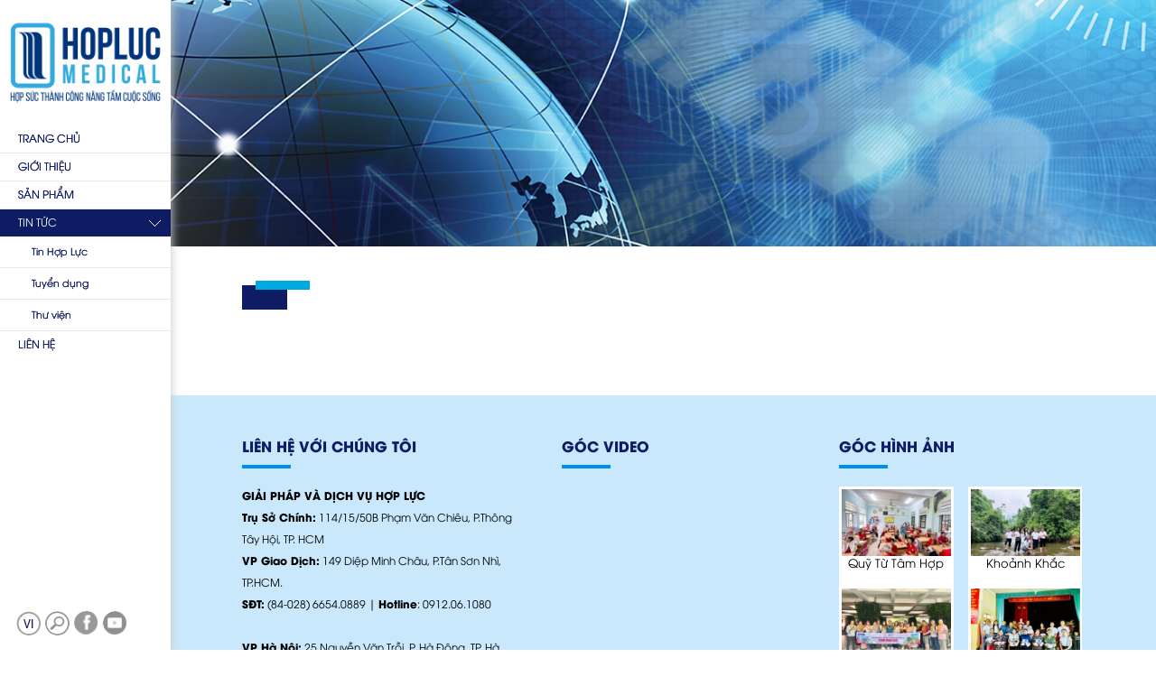

--- FILE ---
content_type: text/html; charset=UTF-8
request_url: https://hoplucmed.com/tin-tuc/vinmec-huong-den-muc-tieu-benh-vien-an-toan-nhat-dong-nam-a-ve-gay-me-phau-thuat.html
body_size: 17039
content:
<!DOCTYPE html>
<html lang="vi" ng-app="AngularApp">

<head>
	<meta charset="UTF-8">
	<link rel="alternate" href="https://hoplucmed.com/" hreflang="vi-vn" />
	<base href="https://hoplucmed.com/">
	<link id="favicon" rel="shortcut icon" href="upload/hinhanh/favicon1-6114_30x49.png" type="image/x-icon" />
	<meta name="viewport" content="width=device-width, initial-scale=1" />
	<h1>
		<title>Thiết bị Y tế Hợp Lực | Ổn Định Thân Nhiệt | Máy Sưởi Ấm Bệnh Nhân| Áp Lực Cơ Học| Bơm Tiêm Giảm Đau| Máy Ép Hơi Ngắt Quãng</title>
	</h1>
	<meta name="description" content="Hợp Lực Medical là nhà phân phối độc quyền, Ủy quyền các nhóm sản phẩm ✓ Ổn Định Thân Nhiệt ✓ Máy Sưởi Ấm Bệnh Nhân ✓ Bơm Tiêm Điện Giảm Đau ✓ Áp Lực cơ Học/ Máy Ép Hơi Ngắt Quãng của các hãng: Covidien/Medtronic, DJO Global, Micrel, ...
">
	<meta name="keywords" content="Hợp Lực, Y tế Hợp Lực, Ổn định thân nhiệt, Máy sưởi ấm bệnh nhân, Máy hạ thân nhiệt, Máy làm ấm máu và dịch truyền, Áp lực cơ học, Máy sưởi ấm bệnh nhân WarmTouch 6000, Máy áp lực cơ học Venaflow, Thuyên tắc huyết khối, Bơm tiêm giảm đau, Máy ép hơi ngắt quãng, Máy vật lý trị liệu, Phòng ngừa DVT, Giảm đau bằng áp lực lạnh, Cryo cuff, DJO, Covidien, Medtronic, Animec, Giày y tế Dr.Comfort, Dép y tế, Máy sưởi ấm bệnh nhân, Vớ y khoa thời trang Veinax, Giày tập đi không bó bột, Giày đi bộ không bó bột, Giày tập đi, Gãy chân, Bơm tiêm điện giảm đau, Bơm tiêm điện giảm đau PCA, Bơm tiêm điện kiểm soát giảm đau, Bơm tiêm tự động, Bơm tiêm auto bolus, Bơm tiêm PCA, Micrel, Máy nuôi ăn đường ruột, Máy truyền thức ăn, Xilanh cản quang, Máy đo đường huyết Hàn Quốc, GBIO,">
	<meta name="google-site-verification" content="qrF6lQnHsXBSvXjN87DCJEzH5dJ0pBAxnJGEljbznao" />
	<meta name="robots" content="index,follow" />
	<meta name="google" content="notranslate" />
	<meta name='revisit-after' content='1 days' />
	<meta name="ICBM" content="">
	<meta name="geo.position" content="">
	<meta name="geo.placename" content="114/15/50B Phạm Văn Chiêu, P.9, Q.Gò Vấp. TP. HCM">
	<meta name="author" content="CÔNG TY CỔ PHẦN GIẢI PHÁP VÀ DỊCH VỤ HỢP LỰC">
	<meta property="og:url" content="https://hoplucmed.com:443/tin-tuc/vinmec-huong-den-muc-tieu-benh-vien-an-toan-nhat-dong-nam-a-ve-gay-me-phau-thuat.html" /><meta property="og:type" content="website" /><meta property="og:title" content="" /><meta property="og:description" content="" /><meta property="og:image" content="http://hoplucmed.com/upload/baiviet/" />	<script language="javascript" type="text/javascript" src="js/jquery-1.9.1.js"></script>
	<script type="text/javascript" language="javascript" src="js/bootstrap/js/bootstrap.min.js"></script>
	<link href="js/bootstrap/css/bootstrap.css" rel="stylesheet" />
	<link href="js/bootstrap/css/bootstrap-theme.min.css" rel="stylesheet" />
	<script>
		$(document).ready(function() {
			$('[data-toggle="tooltip"]').tooltip();
		});
	</script>
		<link rel="stylesheet" href="css/ddsmoothmenu-v1.css">
	<script type="text/javascript">
		// ddsmoothmenu.init({
		//     mainmenuid: "smoothmenu2", //Menu DIV id
		//     orientation: 'v', //Horizontal or vertical menu: Set to "h" or "v"
		//     classname: 'ddsmoothmenu-v', //class added to menu's outer DIV
		//     method: 'toggle', // set to 'hover' (default) or 'toggle'
		//     arrowswap: true, // enable rollover effect on menu arrow images?
		//     //customtheme: ["#804000", "#482400"],
		//     contentsource: "markup" //"markup" or ["container_id", "path_to_menu_file"]
		// })
	</script>

	<script type="text/javascript" src="js/plugins-scroll.js"></script>
	<script type="text/javascript">
		function smoothScrolling() {
			try {
				$.browserSelector();
				if ($("html").hasClass("chrome")) {
					$.smoothScroll();
				}
			} catch (err) {}
		}
		smoothScrolling();
	</script>

	<script type="text/javascript" src="js/owl_carousel/owl.carousel.min.js"></script>
	<link rel="stylesheet" type="text/css" href="js/owl_carousel/assets/owl.carousel.css" />

	<script type="text/javascript" src="js/jssor/jssor.js"></script>
	<script type="text/javascript" src="js/jssor/jssor.slider.js"></script>

	<link href="style.css" rel="stylesheet" type="text/css" />
	<script type="text/javascript" src="js/colorbox/jquery.colorbox--min.js"></script>
	<link rel="stylesheet" type="text/css" href="js/colorbox/jquery.colorbox-min.css" media="screen" />
	<style type="text/css">
		body {
			/*font-family: Arial;
		font-size:14px;
		line-height:1.5;*/
			font-family: 'UTMAvo';
			font-size: 13px;
			color: #000;
			background-color: #ffffff;
			background-attachment: fixed;
			width: 100%;
			height: 100%;
			float: left;
		}
	</style>
	<link type="text/css" rel="stylesheet" href="menu/src/css/jquery.mmenu.all.css?v=1.0" />
	<script type="text/javascript" src="menu/src/js/jquery.mmenu.min.all.js"></script>
	<script type="text/javascript">
		$(function() {
			$('nav#menu').mmenu();
		});
	</script>
	<!-- Global site tag (gtag.js) - Google Analytics -->
	<script async src="https://www.googletagmanager.com/gtag/js?id=G-WXZ439GCME"></script>
	<script>
		window.dataLayer = window.dataLayer || [];

		function gtag() {
			dataLayer.push(arguments);
		}
		gtag('js', new Date());

		gtag('config', 'G-WXZ439GCME');
	</script>
	<meta name="google-site-verification" content="ZZcYIlYvMAMegRTAZWobQ8LkoMeN-GDSW3Lwis8Df2E" />
<!-- Global site tag (gtag.js) - Google Analytics -->
<script async src="https://www.googletagmanager.com/gtag/js?id=UA-232888112-1"></script>
<script>
  window.dataLayer = window.dataLayer || [];
  function gtag(){dataLayer.push(arguments);}
  gtag('js', new Date());

  gtag('config', 'UA-232888112-1');
</script>

</head>

<body>

	<nav id='menu' class="mm-menu mm-horizontal mm-offcanvas">
    <ul>
    
      <li><a href="trang-chu.html" title="Trang Chủ">Trang Chủ</a></li>

      <li>
        <a href="gioi-thieu.html" title="Giới Thiệu">Giới Thiệu</a>
        <ul class="list">
                      <li><a   href="gioi-thieu/thong-diep.html" title="Thông điệp">Thông điệp</a></li>
                      <li><a   href="gioi-thieu/tam-nhin-su-menh-gia-tri-cot-loi.html" title="Tầm Nhìn - Sứ Mệnh - Giá Trị Cốt Lõi">Tầm Nhìn - Sứ Mệnh - Giá Trị Cốt Lõi</a></li>
                      <li><a   href="gioi-thieu/doi-tac-chien-luoc.html" title="Đối Tác Chiến Lược ">Đối Tác Chiến Lược </a></li>
                      <li><a   href="gioi-thieu/khach-hang.html" title="Khách Hàng">Khách Hàng</a></li>
                      <li><a   href="gioi-thieu/lich-su-hinh-thanh-va-phat-trien.html" title="Lịch sử hình thành và phát triển">Lịch sử hình thành và phát triển</a></li>
                      <li><a   href="gioi-thieu/y-nghia-logo-hop-luc-medical.html" title="Ý nghĩa Logo Hợp Lực Medical">Ý nghĩa Logo Hợp Lực Medical</a></li>
                  </ul>
      </li>

      <li>
        <a href="san-pham.html" title="Sản Phẩm">Sản Phẩm</a>
        <ul>
                    <li>
            <a href="san-pham/bom-tiem-dien-giam-dau-thong-minh-pca" title="Bơm Tiêm Điện Giảm Đau Thông Minh PCA">Bơm Tiêm Điện Giảm Đau Thông Minh PCA</a>

            
          </li>
                    <li>
            <a href="san-pham/on-dinh-than-nhiet" title="Ổn Định Thân Nhiệt ">Ổn Định Thân Nhiệt </a>

            
          </li>
                    <li>
            <a href="san-pham/ap-luc-co-hoc-phong-ngua-dvtpe" title="Áp Lực Cơ Học Phòng Ngừa DVT/P.E">Áp Lực Cơ Học Phòng Ngừa DVT/P.E</a>

            
          </li>
                    <li>
            <a href="san-pham/kiem-soat-duong-huyet-va-tim-mach" title="Kiểm Soát Đường Huyết và Tim Mạch">Kiểm Soát Đường Huyết và Tim Mạch</a>

            
          </li>
                    <li>
            <a href="san-pham/chan-thuong-chinh-hinh" title="Chấn Thương Chỉnh Hình">Chấn Thương Chỉnh Hình</a>

            
          </li>
                    <li>
            <a href="san-pham/cham-soc-benh-nhan-nang" title="Chăm Sóc Bệnh Nhân Nặng">Chăm Sóc Bệnh Nhân Nặng</a>

            
          </li>
                    <li>
            <a href="san-pham/dieu-tri-suy-tinh-mach" title="Điều Trị Suy Tĩnh Mạch">Điều Trị Suy Tĩnh Mạch</a>

            
          </li>
                    <li>
            <a href="san-pham/giay-y-te-dr-comfort" title="Giày Y Tế Dr. Comfort">Giày Y Tế Dr. Comfort</a>

                        <ul>
                              <li><a href="san-pham/giay-y-te-dr-comfort/giay-y-te-drcomfort-nu" title="Giày Y tế Dr.Comfort - Nữ">Giày Y tế Dr.Comfort - Nữ</a></li>
                              <li><a href="san-pham/giay-y-te-dr-comfort/giay-y-te-drcomfort-nam" title="Giày Y tê Dr.Comfort - Nam">Giày Y tê Dr.Comfort - Nam</a></li>
                          </ul>
          
          </li>
                    <li>
            <a href="san-pham/thiet-bi-cat-dot-dien-cao-tan" title="Thiết Bị Cắt Đốt Điện Cao Tần">Thiết Bị Cắt Đốt Điện Cao Tần</a>

            
          </li>
                    <li>
            <a href="san-pham/monitor-theo-doi-benh-nhan" title="Monitor Theo Dõi Bệnh Nhân">Monitor Theo Dõi Bệnh Nhân</a>

            
          </li>
                    <li>
            <a href="san-pham/linh-kien-vat-tu" title="Linh Kiện Vật Tư">Linh Kiện Vật Tư</a>

            
          </li>
                  </ul>
      </li>

      <li>
        <a href="tin-tuc.html" title="Tin tức">Tin tức</a>
        <ul>
                      <li><a href="tin-tuc/tin-hop-luc" title="Tin Hợp Lực">Tin Hợp Lực</a></li>
                      <li><a href="tin-tuc/tuyen-dung" title="Tuyển dụng">Tuyển dụng</a></li>
                    <li><a href="thu-vien.html" title="Thư viện">Thư viện</a></li>
        </ul>
      </li>

      <li><a href="lien-he.html" title="Liên hệ">Liên hệ</a></li>

    </ul>
</nav>	<div id="container">

		<main id="main">
			<section id="left">
				<script type="text/javascript">
  $(document).ready(function() {
    $('.img_menu').click(function(event) {
      /* Act on the event */
      $(this).parent().parent().find('ul.list').slideUp();
      $(this).parent().find('ul.list').slideDown();
      $(this).parent().find('ul.cat').css('display', 'none');
      $(this).parent().find('div').removeClass('open');
      $(this).parent().find('div').addClass('closee');
      $('.hid').slideUp();
    });
  });
</script>
<script type="text/javascript">
  $(document).ready(function() {
          $('.clicking_0').click(function(event) {
        /* Act on the event */
        //$(this).parent().parent().parent().find('ul.list0').css('display', 'block');
        $(this).parent().parent().parent().find('ul.list0').slideDown();
        $(this).parent().parent().slideUp();
      });
          $('.clicking_1').click(function(event) {
        /* Act on the event */
        //$(this).parent().parent().parent().find('ul.list1').css('display', 'block');
        $(this).parent().parent().parent().find('ul.list1').slideDown();
        $(this).parent().parent().slideUp();
      });
          $('.clicking_2').click(function(event) {
        /* Act on the event */
        //$(this).parent().parent().parent().find('ul.list2').css('display', 'block');
        $(this).parent().parent().parent().find('ul.list2').slideDown();
        $(this).parent().parent().slideUp();
      });
          $('.clicking_3').click(function(event) {
        /* Act on the event */
        //$(this).parent().parent().parent().find('ul.list3').css('display', 'block');
        $(this).parent().parent().parent().find('ul.list3').slideDown();
        $(this).parent().parent().slideUp();
      });
          $('.clicking_4').click(function(event) {
        /* Act on the event */
        //$(this).parent().parent().parent().find('ul.list4').css('display', 'block');
        $(this).parent().parent().parent().find('ul.list4').slideDown();
        $(this).parent().parent().slideUp();
      });
          $('.clicking_5').click(function(event) {
        /* Act on the event */
        //$(this).parent().parent().parent().find('ul.list5').css('display', 'block');
        $(this).parent().parent().parent().find('ul.list5').slideDown();
        $(this).parent().parent().slideUp();
      });
          $('.clicking_6').click(function(event) {
        /* Act on the event */
        //$(this).parent().parent().parent().find('ul.list6').css('display', 'block');
        $(this).parent().parent().parent().find('ul.list6').slideDown();
        $(this).parent().parent().slideUp();
      });
          $('.clicking_7').click(function(event) {
        /* Act on the event */
        //$(this).parent().parent().parent().find('ul.list7').css('display', 'block');
        $(this).parent().parent().parent().find('ul.list7').slideDown();
        $(this).parent().parent().slideUp();
      });
          $('.clicking_8').click(function(event) {
        /* Act on the event */
        //$(this).parent().parent().parent().find('ul.list8').css('display', 'block');
        $(this).parent().parent().parent().find('ul.list8').slideDown();
        $(this).parent().parent().slideUp();
      });
          $('.clicking_9').click(function(event) {
        /* Act on the event */
        //$(this).parent().parent().parent().find('ul.list9').css('display', 'block');
        $(this).parent().parent().parent().find('ul.list9').slideDown();
        $(this).parent().parent().slideUp();
      });
          $('.clicking_10').click(function(event) {
        /* Act on the event */
        //$(this).parent().parent().parent().find('ul.list10').css('display', 'block');
        $(this).parent().parent().parent().find('ul.list10').slideDown();
        $(this).parent().parent().slideUp();
      });
      });
</script>
<div class="danhmuc">
  <div class="logo">
    <a href="trang-chu.html">
      <img src="upload/hinhanh/202x148x1/4-png-4508.png" alt="logo" />
    </a>
  </div>
  <div class="clear"></div>
  <div class="ddsmoothmenu-v" id="smoothmenu2">
    <ul class="ul_main">

      <li ><a href="trang-chu.html" title="Trang Chủ">Trang Chủ</a></li>

      <li >
        <a href="gioi-thieu.html" title="Giới Thiệu">Giới Thiệu</a>
        <div class="img_menu open"></div>        <ul class="list">
                      <li><a   href="gioi-thieu/thong-diep.html" title="Thông điệp">Thông điệp</a></li>
                      <li><a   href="gioi-thieu/tam-nhin-su-menh-gia-tri-cot-loi.html" title="Tầm Nhìn - Sứ Mệnh - Giá Trị Cốt Lõi">Tầm Nhìn - Sứ Mệnh - Giá Trị Cốt Lõi</a></li>
                      <li><a   href="gioi-thieu/doi-tac-chien-luoc.html" title="Đối Tác Chiến Lược ">Đối Tác Chiến Lược </a></li>
                      <li><a   href="gioi-thieu/khach-hang.html" title="Khách Hàng">Khách Hàng</a></li>
                      <li><a   href="gioi-thieu/lich-su-hinh-thanh-va-phat-trien.html" title="Lịch sử hình thành và phát triển">Lịch sử hình thành và phát triển</a></li>
                      <li><a   href="gioi-thieu/y-nghia-logo-hop-luc-medical.html" title="Ý nghĩa Logo Hợp Lực Medical">Ý nghĩa Logo Hợp Lực Medical</a></li>
                  </ul>
      </li>

      <li >
        <a href="san-pham.html" title="Sản Phẩm">Sản Phẩm</a><div class="img_menu open"></div>        <ul class="list">
                    <li>
            <a  href="san-pham/bom-tiem-dien-giam-dau-thong-minh-pca" title="Bơm Tiêm Điện Giảm Đau Thông Minh PCA">Bơm Tiêm Điện Giảm Đau Thông Minh PCA</a>
                        </li>
          
                    <li>
            <a  href="san-pham/on-dinh-than-nhiet" title="Ổn Định Thân Nhiệt ">Ổn Định Thân Nhiệt </a>
                        </li>
          
                    <li>
            <a  href="san-pham/ap-luc-co-hoc-phong-ngua-dvtpe" title="Áp Lực Cơ Học Phòng Ngừa DVT/P.E">Áp Lực Cơ Học Phòng Ngừa DVT/P.E</a>
                        </li>
          
                    <li>
            <a  href="san-pham/kiem-soat-duong-huyet-va-tim-mach" title="Kiểm Soát Đường Huyết và Tim Mạch">Kiểm Soát Đường Huyết và Tim Mạch</a>
                        </li>
          
                    <li>
            <a  href="san-pham/chan-thuong-chinh-hinh" title="Chấn Thương Chỉnh Hình">Chấn Thương Chỉnh Hình</a>
                        </li>
          
                    <li>
            <a  href="san-pham/cham-soc-benh-nhan-nang" title="Chăm Sóc Bệnh Nhân Nặng">Chăm Sóc Bệnh Nhân Nặng</a>
                        </li>
          
                    <li>
            <a  href="san-pham/dieu-tri-suy-tinh-mach" title="Điều Trị Suy Tĩnh Mạch">Điều Trị Suy Tĩnh Mạch</a>
                        </li>
          
                    <li>
            <a  href="san-pham/giay-y-te-dr-comfort" title="Giày Y Tế Dr. Comfort">Giày Y Tế Dr. Comfort</a>
                        </li>
          
                    <li>
            <a  href="san-pham/thiet-bi-cat-dot-dien-cao-tan" title="Thiết Bị Cắt Đốt Điện Cao Tần">Thiết Bị Cắt Đốt Điện Cao Tần</a>
                        </li>
          
                    <li>
            <a  href="san-pham/monitor-theo-doi-benh-nhan" title="Monitor Theo Dõi Bệnh Nhân">Monitor Theo Dõi Bệnh Nhân</a>
                        </li>
          
                    <li>
            <a  href="san-pham/linh-kien-vat-tu" title="Linh Kiện Vật Tư">Linh Kiện Vật Tư</a>
                        </li>
          
                    </ul>
      </li>

      <li class="active">
        <a href="tin-tuc.html" title="Tin tức">Tin tức</a>
        <div class="img_menu open"></div>        <ul class="list">
                      <li><a   href="tin-tuc/tin-hop-luc" title="Tin Hợp Lực">Tin Hợp Lực</a></li>
                      <li><a   href="tin-tuc/tuyen-dung" title="Tuyển dụng">Tuyển dụng</a></li>
                    <li><a   href="thu-vien.html" title="Thư viện">Thư viện</a></li>
        </ul>
      </li>

      <li ><a href="lien-he.html" title="Liên hệ">Liên hệ</a></li>

    </ul>
  </div>
  <div class="clear"></div>
<style type="text/css" media="screen">
      .share_left ul li.ngonngu.langg img{transform:translateY(0px);}  
    .share_left ul li.ngonngu.langg:hover img{transform:translateY(-27px);}
  </style>

  <div class="share_left">
    <ul>
      <li class="ngonngu langg">
        <a  href="index.php?com=ngonngu&lang=en" title="English" class="lang_en"><img src="images/lang.png" alt="Lang"></a>
      </li>
      <li class="ngonngu">
        <a href="tim-kiem.html" data-toggle="tooltip" title="Tìm Kiếm"><img src="images/icon_search.png" alt="Tìm kiếm" class="img_tk"></a>
      </li>
            <li class="ngonngu"><a href="https://www.facebook.com/hoplucmed/" title="Facebook" target="_blank" data-toggle="tooltip"><img src="upload/hinhanh/26x54x1/f1-240.png" alt="Facebook"></a></li>
            <li class="ngonngu"><a href="https://www.youtube.com/channel/UCxJQCchNRv-DCmNj_V0tJRg" title="Youtube" target="_blank" data-toggle="tooltip"><img src="upload/hinhanh/26x54x1/youtube-4294.png" alt="Youtube"></a></li>
          </ul>
  </div>

</div>			</section>
			<section id="content">
				<div class="hid_header">
					<div class="header_top">
    <div id="logo">
      <a href="trang-chu.html">
        <img src="upload/hinhanh/202x148x1/4-png-4508.png" alt="logo" />
      </a>
    </div>
</div>

<div class="demo-1">
<a href="#menu"><img src="images/menu1.png" alt="Menu"></a>
</div>

<style type="text/css" media="screen">
      .share_left ul li.ngonngu.langg img{transform:translateY(0px);}  
    .share_left ul li.ngonngu.langg:hover img{transform:translateY(-27px);}
  </style>

<div class="share_left1 dpl_block ">
<ul>
  <li class="ngonngu langg">
    <a  href="index.php?com=ngonngu&lang=en" title="English" class="lang_en"><img src="images/lang.png" alt="Lang"></a>
  </li>
  <li class="ngonngu">
    <a href="tim-kiem.html" data-toggle="tooltip" title="Tìm Kiếm"><img src="images/icon_search.png" alt="Tìm kiếm" class="img_tk"></a>
  </li>
</ul>
</div>				</div>
				<div id="slide_show">
																	<div class="bg_sd"><img src="upload/hinhanh/1160x290x1/covertintuc20215213-2908.png" alt="Background"></div>
		
											<div class="clear" style="height:35px;"></div>
				</div>
				<div class="box_container">
<div class="container">
<div class="content_container">

    <div class="title_detail">
      <div class="title_dcat"><h2></h2></div>
      <div class="title_ddetail"><h1></h1></div>
    </div><div class="clear" style="height:30px;"></div>
    <div>
        <div class="noidung_d">
                    <div class="clear" style="height:30px;"></div>
        </div>
    </div>
    
    <!-- Go to www.addthis.com/dashboard to customize your tools -->
    <div class="addthis_sharing_toolbox"></div>
    <div class="clear" style="height:30px;"></div>
</div>
</div>
</div>				<div class="clear" style="height:0px"></div>
				<div id="footer">
					<script type="text/javascript" src="js/colorbox/jquery.colorbox--min.js"></script>
<link rel="stylesheet" type="text/css" href="js/colorbox/jquery.colorbox-min.css" media="screen" />
<script type="text/javascript">
  $(document).ready(function() {
    $(".group1").colorbox({rel:'group1',fixed:'true', maxWidth:"90%", maxHeight:'90%'});
    $(".group2").colorbox({rel:'group2',fixed:'true', maxWidth:"90%", maxHeight:'90%'});
    $(".youtube").colorbox({iframe:true, width:"100%", height:"100%"});
  });
</script>
<script type="text/javascript">
    $(document).ready(function(e) {
        $('#chonnhac').change(function(e) {
            var giatri = $(this).val();
            if(giatri!=''){
                $.ajax({
                    url: 'ajax/ajax_video.php',
                    type: 'POST',
                    data: {giatri:giatri},
                    success:function(result){
                        $('#box_video').html(result);
                    }
                })   
            }
        });
    });
</script>
<script type="text/javascript">
	$(document).ready(function() {
		$('.owl_hinhanh').owlCarousel({
		    loop:true,
		    margin:16,
		    responsiveClass:true,
		    nav:false,
		    autoplay:true,
		    responsive:{
		        0:{
		            items:2,
		            nav:false
		        },
		        600:{
		            items:2,
		            nav:false
		        },
		        1000:{
		            items:2,
		            nav:false,
		            loop:true
		        }
		    }
		  });
	});
</script>
<div id="bottom">
<div class="container">
<div class="bottom">

	<div class="thongtin_bt ">
		<div class="showft">
			<h4>Liên Hệ Với Chúng tôi</h4>
			<div class="content_thongtin">
				<span><p><span style=\"font-size:16px;\"><strong><span n=\"\" ng=\"\" span=\"\" ty=\"\">GIẢI PHÁP VÀ DỊCH VỤ HỢP LỰC</span></strong></span></p>

<p><span style=\"font-size:16px;\"><strong>Trụ Sở Chính:</strong> 114/15/50B Phạm Văn Chiêu, P.Thông Tây Hội, TP. HCM</span></p>

<p><span style=\"font-size:16px;\"><strong>VP Giao Dịch:</strong> 149 Diệp Minh Châu, P.Tân Sơn Nhì, TP.HCM.</span></p>

<p><span style=\"font-size:16px;\"><strong>SĐT:</strong> (84-028) 6654.0889 | <strong>Hotline</strong>: 0912.06.1080</span></p>

<p> </p>

<p><span style=\"font-size:16px;\"><strong>VP Hà Nộ<strong>i:</strong></strong> 25 Nguyễn Văn Trỗi, P. Hà Đông, TP. Hà Nội </span></p>

<p><span style=\"font-size:16px;\"><strong>HOTLINE: </strong>0906.06.1080</span></p>

<p color:=\"\" font-family:=\"\" font-size:=\"\" margin:=\"\" p=\"\" padding:=\"\" style=\"\\&quot;box-sizing:\"><span style=\"font-size:16px;\"><strong>VP Đà Nẵng:</strong><span font-size:=\"\\&quot;\\&quot;\" trebuchet=\"\\&quot;\\&quot;\"> K41/37 Đặng Thùy Trâm, P. Hòa Cường, TP. Đà Nẵng</span></span></p>

<p><span style=\"font-size:16px;\"><strong>HOTLINE</strong>: 0912.06.1080</span></p>

<p> </p>

<p><span style=\"font-size:16px;\"><strong>Email:</strong><span hoplucbiz.com=\"\" span=\"\"><strong>Website:</strong></span> www.<span arial,=\"\" helvetica,=\"\" sans-serif;\\\"=\"\">HopLucMed.com</span></p>
</span>
			</div>
		</div>
		<div class="hidft thongke_m">
			<h4><a href="thu-vien.html">Góc hình ảnh</a></h4>
			<div class="owl_hinhanh">
								<div class="item_hinhanh">
					<a href="thu-vien/quy-tu-tam-hop-luc-medical-thuc-hien-chuong-trinh.html" title="Quỹ Từ Tâm Hợp Lực Medical thực hiện chương trình "><img src="upload/album/135x82x1/3-hop-luc-medical-tu-sach-cho-em-8714.jpg" alt="Quỹ Từ Tâm Hợp Lực Medical thực hiện chương trình ">
						Quỹ Từ Tâm Hợp Lực Medical...					</a>
											<div class="clear" style="height:16px;"></div>
						<a href="thu-vien/hanh-trinh-kham-pha-bali-vien-ngoc-cua-dat-nuoc-van-dao.html" title="Hành trình khám phá Bali – Viên ngọc của đất nước vạn đảo"><img src="upload/album/135x82x1/1-y-te-hop-luc-medical-1055.jpg" alt="Hành trình khám phá Bali – Viên ngọc của đất nước vạn đảo">
						Hành trình khám phá Bali –...						</a>
					
				</div>
								<div class="item_hinhanh">
					<a href="thu-vien/khoanh-khac-kham-pha-thien-nhien-cua-gia-dinh-hop-luc-medical.html" title="Khoảnh Khắc Khám Phá Thiên Nhiên Của Gia Đình Hợp Lực Medical"><img src="upload/album/135x82x1/2-hop-luc-9340.jpg" alt="Khoảnh Khắc Khám Phá Thiên Nhiên Của Gia Đình Hợp Lực Medical">
						Khoảnh Khắc Khám Phá Thiên...					</a>
											<div class="clear" style="height:16px;"></div>
						<a href="thu-vien/cbnv-hop-luc-medical-huong-den-mien-bac-than-yeu.html" title="CBNV Hợp Lực Medical hướng đến Miền Bắc thân yêu!"><img src="upload/album/135x82x1/10-5920.jpg" alt="CBNV Hợp Lực Medical hướng đến Miền Bắc thân yêu!">
						CBNV Hợp Lực Medical hướng...						</a>
					
				</div>
								<div class="item_hinhanh">
					<a href="thu-vien/training-va-trao-doi-kinh-nghiem-giua-hang-tahataksi-alc-va-hop-luc-medical.html" title="Training và trao đổi kinh nghiệm giữa hãng TahatAksi ALC và Hợp Lực Medical "><img src="upload/album/135x82x1/2-tahat-hop-luc-813.jpg" alt="Training và trao đổi kinh nghiệm giữa hãng TahatAksi ALC và Hợp Lực Medical ">
						Training và trao đổi kinh nghiệm...					</a>
											<div class="clear" style="height:16px;"></div>
						<a href="thu-vien/chuong-trinh-nghi-duong-he-nam-2024-hop-luc-medical.html" title="Chương Trình Nghĩ Dưỡng Hè Năm 2024 Hợp Lực Medical"><img src="upload/album/135x82x1/2-hop-luc-medical-1254.jpg" alt="Chương Trình Nghĩ Dưỡng Hè Năm 2024 Hợp Lực Medical">
						Chương Trình Nghĩ Dưỡng...						</a>
					
				</div>
								<div class="item_hinhanh">
					<a href="thu-vien/hop-luc-medical-tham-gia-hoi-nghi-quoc-te-ecpm-cua-hang-enovis-djo-global-my.html" title="Hợp Lực Medical Tham Gia Hội Nghị Quốc Tế ECPM Của Hãng Enovis (DJO Global - Mỹ)"><img src="upload/album/135x82x1/8-enovis-hop-luc-medical-4838.jpg" alt="Hợp Lực Medical Tham Gia Hội Nghị Quốc Tế ECPM Của Hãng Enovis (DJO Global - Mỹ)">
						Hợp Lực Medical Tham Gia Hội...					</a>
											<div class="clear" style="height:16px;"></div>
						<a href="thu-vien/hop-luc-to-chuc-tiec-ngoai-troi-tong-ket-cuoi-nam-2023.html" title="Hợp Lực Tổ Chức Tiệc Ngoài Trời Tổng Kết Cuối Năm 2023"><img src="upload/album/135x82x1/3-hop-luc-5489.jpg" alt="Hợp Lực Tổ Chức Tiệc Ngoài Trời Tổng Kết Cuối Năm 2023">
						Hợp Lực Tổ Chức Tiệc...						</a>
					
				</div>
								<div class="item_hinhanh">
					<a href="thu-vien/giang-sinh-an-lanh-tai-gia-dinh-hop-luc-medical.html" title="Giáng Sinh An Lành Tại Gia Đình Hợp Lực Medical"><img src="upload/album/135x82x1/12-2310.jpg" alt="Giáng Sinh An Lành Tại Gia Đình Hợp Lực Medical">
						Giáng Sinh An Lành Tại Gia...					</a>
											<div class="clear" style="height:16px;"></div>
						<a href="thu-vien/khoa-dao-tao-chuyen-sau-ve-ky-thuat-esp-tai-bv-vinmec-times-city-hcm.html" title="Khóa Đào Tạo Chuyên Sâu Về Kỹ Thuật ESP Tại BV Vinmec Times City HCM"><img src="upload/album/135x82x1/4-bom-tiem-giam-dau-pca-micrel-8511.jpg" alt="Khóa Đào Tạo Chuyên Sâu Về Kỹ Thuật ESP Tại BV Vinmec Times City HCM">
						Khóa Đào Tạo Chuyên Sâu...						</a>
					
				</div>
								<div class="item_hinhanh">
					<a href="thu-vien/hoi-nghi-gay-me-hoi-suc-mien-trung-tay-nguyen-2023.html" title="Hội Nghị Gây Mê Hồi Sức Miền Trung - Tây Nguyên 2023"><img src="upload/album/135x82x1/3-gay-me-hoi-suc-bom-tiem-dien-giam-dau-micrel-2112.jpg" alt="Hội Nghị Gây Mê Hồi Sức Miền Trung - Tây Nguyên 2023">
						Hội Nghị Gây Mê Hồi Sức...					</a>
											<div class="clear" style="height:16px;"></div>
						<a href="thu-vien/hop-luc-medical-hanh-trinh-kham-pha-2-quoc-gia-singapore-malaysia.html" title="Hợp Lực Medical – Hành Trình Khám Phá 2 Quốc Gia Singapore & Malaysia "><img src="upload/album/135x82x1/1-hop-luc-medical-6513.jpg" alt="Hợp Lực Medical – Hành Trình Khám Phá 2 Quốc Gia Singapore & Malaysia ">
						Hợp Lực Medical – Hành Trình...						</a>
					
				</div>
								<div class="item_hinhanh">
					<a href="thu-vien/trien-khai-giai-phap-bom-truyen-hoa-tri-micrel-rythmic-perf-tai-benh-vien-ung-buou-nghe-an.html" title="Triển khai giải pháp bơm truyền hóa trị Micrel Rythmic Perf+ tại Bệnh viện Ung Bướu Nghệ An"><img src="upload/album/135x82x1/1-may-bom-tiem-giam-dau-pca-micrel-perf-8999.jpg" alt="Triển khai giải pháp bơm truyền hóa trị Micrel Rythmic Perf+ tại Bệnh viện Ung Bướu Nghệ An">
						Triển khai giải pháp bơm...					</a>
											<div class="clear" style="height:16px;"></div>
						<a href="thu-vien/khoa-dao-tao-chuyen-sau-ve-ky-thuat-esp-tai-bv-vinmec-da-nang.html" title="Khóa Đào Tạo Chuyên Sâu Về Kỹ Thuật ESP Tại BV Vinmec Đà Nẵng"><img src="upload/album/135x82x1/1-esp-gay-te-co-dung-song-micrel-8292.jpg" alt="Khóa Đào Tạo Chuyên Sâu Về Kỹ Thuật ESP Tại BV Vinmec Đà Nẵng">
						Khóa Đào Tạo Chuyên Sâu...						</a>
					
				</div>
								<div class="item_hinhanh">
					<a href="thu-vien/hop-luc-medical-du-xuan-dau-nam-2023.html" title="Hợp Lực Medical - Du xuân đầu năm 2023"><img src="upload/album/135x82x1/20-hop-luc-9589.jpg" alt="Hợp Lực Medical - Du xuân đầu năm 2023">
						Hợp Lực Medical - Du xuân...					</a>
											<div class="clear" style="height:16px;"></div>
						<a href="thu-vien/bv-199bca-chinh-thuc-trien-khai-giai-phap-bom-tiem-dien-giam-dau-thong-minh-micrel.html" title="BV 199-BCA - Chính Thức Triển Khai Giải Pháp Bơm Tiêm Điện Giảm Đau Thông Minh Micrel"><img src="upload/album/135x82x1/13-bv-199-bom-tiem-giam-dau-micrel-9998.jpg" alt="BV 199-BCA - Chính Thức Triển Khai Giải Pháp Bơm Tiêm Điện Giảm Đau Thông Minh Micrel">
						BV 199-BCA - Chính Thức Triển...						</a>
					
				</div>
								<div class="item_hinhanh">
					<a href="thu-vien/bv-tam-anh-hcm-chinh-thuc-trien-khai-bom-tiem-dien-giam-dau-thong-minh-micrel.html" title="BV Tâm Anh HCM – Chính Thức Triển Khai Bơm Tiêm Điện Giảm Đau Thông Minh Micrel "><img src="upload/album/135x82x1/7-v-tam-anh-bom-tiem-giam-dau-micrel-513.jpg" alt="BV Tâm Anh HCM – Chính Thức Triển Khai Bơm Tiêm Điện Giảm Đau Thông Minh Micrel ">
						BV Tâm Anh HCM – Chính Thức...					</a>
											<div class="clear" style="height:16px;"></div>
						<a href="thu-vien/khoa-dao-tao-chuyen-sau-ve-ky-thuat-esp-tai-bv-vinmec-central-park.html" title="Khóa Đào Tạo Chuyên Sâu Về Kỹ Thuật ESP Tại BV Vinmec Central Park"><img src="upload/album/135x82x1/4-ky-thuat-esp-tai-bv-vinmec-voi-bom-tiem-giam-dau-micrel-1478.jpg" alt="Khóa Đào Tạo Chuyên Sâu Về Kỹ Thuật ESP Tại BV Vinmec Central Park">
						Khóa Đào Tạo Chuyên Sâu...						</a>
					
				</div>
								<div class="item_hinhanh">
					<a href="thu-vien/hop-luc-medical-hanh-trinh-kham-pha-ha-noi-ninh-binh-ha-long.html" title="Hợp Lực Medical - Hành trình khám phá Hà Nội - Ninh Bình - Hạ Long "><img src="upload/album/135x82x1/1-2848.jpg" alt="Hợp Lực Medical - Hành trình khám phá Hà Nội - Ninh Bình - Hạ Long ">
						Hợp Lực Medical - Hành trình...					</a>
											<div class="clear" style="height:16px;"></div>
						<a href="thu-vien/ban-giao-may-suoi-am-benh-nhan-warmtouch-6000-benh-vien-dai-hoc-y-duoc.html" title="Bàn Giao Máy Sưởi Ấm Bệnh Nhân WarmTouch 6000 - Bệnh Viện Đại Học Y Dược"><img src="upload/album/135x82x1/bangiaomaywarmtouch6000-6693.jpg" alt="Bàn Giao Máy Sưởi Ấm Bệnh Nhân WarmTouch 6000 - Bệnh Viện Đại Học Y Dược">
						Bàn Giao Máy Sưởi Ấm Bệnh...						</a>
					
				</div>
								<div class="item_hinhanh">
					<a href="thu-vien/cung-dong-doi-du-xuan-2022.html" title="Cùng đồng đội du xuân 2022"><img src="upload/album/135x82x1/16-hop-luc-1156.jpg" alt="Cùng đồng đội du xuân 2022">
						Cùng đồng đội du xuân ...					</a>
											<div class="clear" style="height:16px;"></div>
						<a href="thu-vien/hop-luc-medical-3-mien-hoi-tu-tung-tang.html" title="Hợp Lực Medical - 3 miền hội tụ tung tăng! "><img src="upload/album/135x82x1/42-hop-luc-4355.jpg" alt="Hợp Lực Medical - 3 miền hội tụ tung tăng! ">
						Hợp Lực Medical - 3 miền...						</a>
					
				</div>
								<div class="item_hinhanh">
					<a href="thu-vien/hop-luc-medical-lan-toa-yeu-thuong.html" title="Hợp Lực Medical - Lan tỏa yêu thương"><img src="upload/album/135x82x1/7-hop-luc-tu-thien-8330.jpg" alt="Hợp Lực Medical - Lan tỏa yêu thương">
						Hợp Lực Medical - Lan tỏa...					</a>
											<div class="clear" style="height:16px;"></div>
						<a href="thu-vien/trien-khai-bom-tiem-dien-giam-dau-pca-micrel-tai-vinmec-da-nang.html" title="Triển khai bơm tiêm điện giảm đau PCA Micrel tại Vinmec Đà Nẵng"><img src="upload/album/135x82x1/17-bom-tiem-dien-giam-dau-pac-micrel-6568.jpg" alt="Triển khai bơm tiêm điện giảm đau PCA Micrel tại Vinmec Đà Nẵng">
						Triển khai bơm tiêm điện...						</a>
					
				</div>
								<div class="item_hinhanh">
					<a href="thu-vien/hang-micrel-to-chuc-buoi-giao-luu-ve-ky-thuat.html" title="Hãng Micrel tổ chức buổi giao lưu về kỹ thuật "><img src="upload/album/135x82x1/10-bom-tiem-dien-giam-dau-micrel-gay-te-gay-me-7689.jpg" alt="Hãng Micrel tổ chức buổi giao lưu về kỹ thuật ">
						Hãng Micrel tổ chức buổi...					</a>
											<div class="clear" style="height:16px;"></div>
						<a href="thu-vien/hop-luc-medical-trien-khai-giai-phap-bom-tiem-dien-giam-dau-micrel-tai-bv-nhi-dong-tp.html" title="Hợp Lực Medical triển khai giải pháp bơm tiêm điện giảm đau Micrel tại BV Nhi Đồng TP"><img src="upload/album/135x82x1/8-gay-te-gay-me-bom-tiem-giam-dau-micrel-9927.jpg" alt="Hợp Lực Medical triển khai giải pháp bơm tiêm điện giảm đau Micrel tại BV Nhi Đồng TP">
						Hợp Lực Medical triển khai...						</a>
					
				</div>
								<div class="item_hinhanh">
					<a href="thu-vien/buoi-chia-se-ve-giai-phap-ap-luc-co-hoc-tai-bv-thong-nhat-tp-hcm.html" title="Buổi chia sẻ về giải pháp Áp lực cơ học tại BV Thống Nhất TP. HCM"><img src="upload/album/135x82x1/2-may-ap-luc-co-hoc-venaflow-257.jpg" alt="Buổi chia sẻ về giải pháp Áp lực cơ học tại BV Thống Nhất TP. HCM">
						Buổi chia sẻ về giải pháp...					</a>
											<div class="clear" style="height:16px;"></div>
						<a href="thu-vien/giai-phap-bom-tiem-diem-giam-dau-thong-minh-micrel-duoc-gioi-thieu-tai-bv-viet-duc.html" title="Giải pháp bơm tiêm điêm giảm đau thông minh Micrel được giới thiệu tại BV Việt Đức"><img src="upload/album/135x82x1/bom-tiem-giam-dau-micrel-5851.jpg" alt="Giải pháp bơm tiêm điêm giảm đau thông minh Micrel được giới thiệu tại BV Việt Đức">
						Giải pháp bơm tiêm điêm...						</a>
					
				</div>
								<div class="item_hinhanh">
					<a href="thu-vien/hoi-nghi-khoa-hoc-gay-me-hoi-suc-toan-quoc-nam-2019.html" title="Hội nghị Khoa học Gây mê Hồi Sức toàn quốc năm 2019"><img src="upload/album/135x82x1/24-medtronic-may-suoi-am-benh-nhan-310.jpg" alt="Hội nghị Khoa học Gây mê Hồi Sức toàn quốc năm 2019">
						Hội nghị Khoa học Gây mê...					</a>
											<div class="clear" style="height:16px;"></div>
						<a href="thu-vien/gioi-thieu-may-warmtouch-6000-tai-hoi-nghi-khoa-hoc-tp-hcm.html" title="Giới thiệu máy WarmTouch 6000 tại hội nghị khoa học TP. HCM"><img src="upload/album/135x82x1/13-may-suoi-am-benh-nhan-warm-touch-6000-1779.jpg" alt="Giới thiệu máy WarmTouch 6000 tại hội nghị khoa học TP. HCM">
						Giới thiệu máy WarmTouch 6000...						</a>
					
				</div>
								<div class="item_hinhanh">
					<a href="thu-vien/trien-khai-may-venaflow-tai-benh-vien-quanthu-duc.html" title="Triển khai máy VenaFlow tại bệnh viện QuậnThủ Đức"><img src="upload/album/135x82x1/1-may-ap-luc-co-hoc-venaflow-my-3774.jpg" alt="Triển khai máy VenaFlow tại bệnh viện QuậnThủ Đức">
						Triển khai máy VenaFlow tại...					</a>
											<div class="clear" style="height:16px;"></div>
						<a href="thu-vien/hop-luc-medical-kham-pha-pho-co-hoi-an-va-tp-da-nang.html" title="Hợp Lực Medical – Khám phá phố cổ Hội An và TP. Đà Nẵng"><img src="upload/album/135x82x1/30-hop-luc-medical-2254.jpg" alt="Hợp Lực Medical – Khám phá phố cổ Hội An và TP. Đà Nẵng">
						Hợp Lực Medical – Khám phá...						</a>
					
				</div>
								<div class="item_hinhanh">
					<a href="thu-vien/trien-lam-y-te-quoc-te-medical-taiwan.html" title="Triển lãm Y tế quốc tế Medical Taiwan"><img src="upload/album/135x82x1/28-hop-luc-medical-1065.jpg" alt="Triển lãm Y tế quốc tế Medical Taiwan">
						Triển lãm Y tế quốc tế...					</a>
											<div class="clear" style="height:16px;"></div>
						<a href="thu-vien/hop-luc-medical-dong-hanh-cung-hoi-thao-quoc-te-ve-gay-te-vung-ra-asia-2019.html" title="Hợp Lực Medical đồng hành cùng hội thảo Quốc tế về Gây tê vùng (RA Asia 2019)"><img src="upload/album/135x82x1/11-bom-tiem-giam-dau-thong-minh-micrel-2651.jpg" alt="Hợp Lực Medical đồng hành cùng hội thảo Quốc tế về Gây tê vùng (RA Asia 2019)">
						Hợp Lực Medical đồng hành...						</a>
					
				</div>
								<div class="item_hinhanh">
					<a href="thu-vien/huong-dan-van-hanh-may-nuoi-an-duong-ruot-sentinel-tai-vien-y-duoc-dan-toc-tp-hcm.html" title="Hướng dẫn vận hành máy nuôi ăn đường ruột Sentinel tại Viện Y Dược Dân Tộc TP. HCM "><img src="upload/album/135x82x1/11-may-nuoi-an-duong-ruot-sentinel-7416.jpg" alt="Hướng dẫn vận hành máy nuôi ăn đường ruột Sentinel tại Viện Y Dược Dân Tộc TP. HCM ">
						Hướng dẫn vận hành máy...					</a>
											<div class="clear" style="height:16px;"></div>
						<a href="thu-vien/benh-vien-198-ha-noi-tiep-can-giai-phap-phong-ngua-thuyen-tac-huyet-khoi-tinh-mach-sau-dvt.html" title="Bệnh viện 198 Hà Nội tiếp cận giải pháp phòng ngừa thuyên tắc huyết khối tĩnh mạch sâu (DVT) "><img src="upload/album/135x82x1/may-ap-luc-co-hoc-venaflow-6555.jpg" alt="Bệnh viện 198 Hà Nội tiếp cận giải pháp phòng ngừa thuyên tắc huyết khối tĩnh mạch sâu (DVT) ">
						Bệnh viện 198 Hà Nội tiếp...						</a>
					
				</div>
								<div class="item_hinhanh">
					<a href="thu-vien/hop-luc-medical-dong-hanh-cung-vinmec-to-chuc-chuong-trinh-dao-tao-esp.html" title="Hợp Lực Medical đồng hành cùng Vinmec tổ chức chương trình đào tạo ESP"><img src="upload/album/135x82x1/4-bom-tiem-giam-dau-gay-te-vung-8149.jpg" alt="Hợp Lực Medical đồng hành cùng Vinmec tổ chức chương trình đào tạo ESP">
						Hợp Lực Medical đồng hành...					</a>
											<div class="clear" style="height:16px;"></div>
						<a href="thu-vien/hop-luc-medical-gioi-thieu-giai-phap-bom-tiem-dien-giam-dau-micrel-tai-bv-huu-nghi-tp-ha-noi.html" title="Hợp Lực Medical - Giới thiệu giải pháp bơm tiêm điện giảm đau Micrel tại BV Hữu Nghị TP. Hà Nội"><img src="upload/album/135x82x1/1-bom-tiem-giam-dau-micrel-gay-te-giam-dau-4761.jpg" alt="Hợp Lực Medical - Giới thiệu giải pháp bơm tiêm điện giảm đau Micrel tại BV Hữu Nghị TP. Hà Nội">
						Hợp Lực Medical - Giới thiệu...						</a>
					
				</div>
								<div class="item_hinhanh">
					<a href="thu-vien/hop-luc-medical-chia-se-giai-phap-phong-ngua-thuyen-tac-huyet-khoi-dvt-tai-bv-bach-mai.html" title="Hợp lực Medical – chia sẻ giải pháp phòng ngừa thuyên tắc huyết khối (DVT) tại BV Bạch Mai"><img src="upload/album/135x82x1/7-ap-luc-co-hoc-venaflow-1052.jpg" alt="Hợp lực Medical – chia sẻ giải pháp phòng ngừa thuyên tắc huyết khối (DVT) tại BV Bạch Mai">
						Hợp lực Medical – chia sẻ...					</a>
											<div class="clear" style="height:16px;"></div>
						<a href="thu-vien/hop-luc-medical-hanh-trinh-kham-pha-quoc-gia-singapore-malaysia.html" title="Hợp Lực Medical - Hành trình khám phá quốc gia Singapore - Malaysia"><img src="upload/album/135x82x1/19-y-te-hop-luc-546.jpg" alt="Hợp Lực Medical - Hành trình khám phá quốc gia Singapore - Malaysia">
						Hợp Lực Medical - Hành trình...						</a>
					
				</div>
								<div class="item_hinhanh">
					<a href="thu-vien/giai-phap-bom-tiem-dien-giam-dau-thong-minh-rythmic-micrel.html" title="Giải pháp bơm tiêm điện giảm đau thông minh Rythmic (Micrel)"><img src="upload/album/135x82x1/8-bom-tiem-dien-giam-dau-micrel-2935.jpg" alt="Giải pháp bơm tiêm điện giảm đau thông minh Rythmic (Micrel)">
						Giải pháp bơm tiêm điện...					</a>
											<div class="clear" style="height:16px;"></div>
						<a href="thu-vien/hop-luc-medical-tham-gia-hoi-thao-cai-tien-kiem-soat-duong-tho.html" title="Hợp Lực Medical tham gia hội thảo cải tiến kiểm soát đường thở"><img src="upload/album/135x82x1/2-may-suoi-am-benh-nhan-wt6000-8108.jpg" alt="Hợp Lực Medical tham gia hội thảo cải tiến kiểm soát đường thở">
						Hợp Lực Medical tham gia hội...						</a>
					
				</div>
								<div class="item_hinhanh">
					<a href="thu-vien/hop-luc-kham-pha-bien-dao-tu-binh.html" title="Hợp Lực khám phá biển đảo Tứ Bình"><img src="upload/album/135x82x1/18-420.jpg" alt="Hợp Lực khám phá biển đảo Tứ Bình">
						Hợp Lực khám phá biển đảo...					</a>
											<div class="clear" style="height:16px;"></div>
						<a href="thu-vien/micrel-to-chuc-training-cho-nha-phan-phoi-chinh-thuc-tai-dubai.html" title="Micrel tổ chức training cho nhà phân phối chính thức tại Dubai"><img src="upload/album/135x82x1/6-bom-tiem-giam-dau-micrel-2459.jpg" alt="Micrel tổ chức training cho nhà phân phối chính thức tại Dubai">
						Micrel tổ chức training cho...						</a>
					
				</div>
								<div class="item_hinhanh">
					<a href="thu-vien/chia-se-ve-giai-phap-phong-ngua-thuyen-tac-huyet-khoi-dvt-tai-bv-xuyen-a-tp-hcm.html" title="Chia sẻ về giải pháp phòng ngừa thuyên tắc huyết khối (DVT) tại BV Xuyên Á TP. HCM"><img src="upload/album/135x82x1/11-may-ap-luc-co-hoc-venaflow-8498.jpg" alt="Chia sẻ về giải pháp phòng ngừa thuyên tắc huyết khối (DVT) tại BV Xuyên Á TP. HCM">
						Chia sẻ về giải pháp phòng...					</a>
											<div class="clear" style="height:16px;"></div>
						<a href="thu-vien/gioi-thieu-may-ap-luc-co-hoc-venaflow-elite-tai-khoa-mach-mau-nao-bv-115-tp-hcm.html" title="Giới thiệu máy áp lực cơ học VenaFlow Elite tại khoa Mạch máu não - BV 115 TP. HCM"><img src="upload/album/135x82x1/13-may-ap-luc-co-hoc-venaflow-4187.jpg" alt="Giới thiệu máy áp lực cơ học VenaFlow Elite tại khoa Mạch máu não - BV 115 TP. HCM">
						Giới thiệu máy áp lực cơ...						</a>
					
				</div>
								<div class="item_hinhanh">
					<a href="thu-vien/ung-dung-bom-tiem-dien-giam-dau-thong-minh-rythmic-micrel-trong-mo-tim-ho-tai-vien-tim-tp-hcm.html" title="Ứng dụng Bơm tiêm điện giảm đau thông minh Rythmic (Micrel) trong mổ tim hở tại Viện Tim TP. HCM"><img src="upload/album/135x82x1/22-bom-tiem-dien-giam-dau-rythmic-micrel-9115.jpg" alt="Ứng dụng Bơm tiêm điện giảm đau thông minh Rythmic (Micrel) trong mổ tim hở tại Viện Tim TP. HCM">
						Ứng dụng Bơm tiêm điện...					</a>
											<div class="clear" style="height:16px;"></div>
						<a href="thu-vien/gioi-thieu-ve-vai-tro-ap-luc-co-hoc-dvt-tai-benh-vien-115-tphcm.html" title="Giới thiệu về vai trò áp lực cơ học DVT tại Bệnh viện 115 TP.HCM"><img src="upload/album/135x82x1/5-ap-luc-co-hoc-venaflow-elite-5296.jpg" alt="Giới thiệu về vai trò áp lực cơ học DVT tại Bệnh viện 115 TP.HCM">
						Giới thiệu về vai trò áp...						</a>
					
				</div>
								<div class="item_hinhanh">
					<a href="thu-vien/gioi-thieu-ve-dvt-tai-khoa-noi-than-kinh-bv-quoc-te-dong-nai.html" title="Giới thiệu về DVT tại khoa Nội Thần Kinh BV Quốc tế Đồng Nai"><img src="upload/album/135x82x1/22-may-ap-luc-co-hoc-venaflow-elite-968.jpg" alt="Giới thiệu về DVT tại khoa Nội Thần Kinh BV Quốc tế Đồng Nai">
						Giới thiệu về DVT tại khoa...					</a>
											<div class="clear" style="height:16px;"></div>
						<a href="thu-vien/hoi-nghi-khoa-hoc-thuong-nien-hoi-hoi-suc-cap-cuu-tphcm.html" title="Hội nghị khoa học thường niên hội hồi sức cấp cứu TP.HCM"><img src="upload/album/135x82x1/3-hoi-suc-cap-cuu-5997.jpg" alt="Hội nghị khoa học thường niên hội hồi sức cấp cứu TP.HCM">
						Hội nghị khoa học thường...						</a>
					
				</div>
								<div class="item_hinhanh">
					<a href="thu-vien/y-te-hop-luc-to-chuc-chuong-trinh-vang-trang-yeu-thuong.html" title="Y tế Hợp Lực tổ chức chương trình Vầng trăng yêu thương"><img src="upload/album/135x82x1/2-3071.jpg" alt="Y tế Hợp Lực tổ chức chương trình Vầng trăng yêu thương">
						Y tế Hợp Lực tổ chức...					</a>
											<div class="clear" style="height:16px;"></div>
						<a href="thu-vien/hop-luc-nha-phan-phoi-doc-quyen-cua-micrel-medical-devices-tai-viet-nam.html" title="Hợp Lực – Nhà phân phối độc quyền của Micrel medical Devices tại Việt Nam"><img src="upload/album/135x82x1/15-thiet-bi-truyen-dich-micrel-4229.jpg" alt="Hợp Lực – Nhà phân phối độc quyền của Micrel medical Devices tại Việt Nam">
						Hợp Lực – Nhà phân phối...						</a>
					
				</div>
								<div class="item_hinhanh">
					<a href="thu-vien/team-building-hop-luc-ve-voi-thien-nhien-ho-coc-vung-tau.html" title="Team building Hợp Lực - Về với thiên nhiên Hồ Cốc Vũng Tàu"><img src="upload/album/135x82x1/15-hop-luc-medical-7669.jpg" alt="Team building Hợp Lực - Về với thiên nhiên Hồ Cốc Vũng Tàu">
						Team building Hợp Lực - Về...					</a>
											<div class="clear" style="height:16px;"></div>
						<a href="thu-vien/trai-nghiem-hanh-phuc-se-chia-tai-chua-hoa-yen-vung-tau.html" title="Trãi nghiệm hạnh phúc sẻ chia tại chùa Hoa Yên - Vũng Tàu"><img src="upload/album/135x82x1/3-hop-luc-tu-thien-1534.jpg" alt="Trãi nghiệm hạnh phúc sẻ chia tại chùa Hoa Yên - Vũng Tàu">
						Trãi nghiệm hạnh phúc sẻ...						</a>
					
				</div>
								<div class="item_hinhanh">
					<a href="thu-vien/buoi-chia-se-ve-thuyen-tac-huyet-khoi-va-vai-tro-ap-luc-co-hoc-tai-bv-dai-hoc-y-duoc-tp-hcm.html" title="Buổi chia sẻ về thuyên tắc huyết khối và vai trò áp lực cơ học tại BV Đại Học Y Dược TP. HCM"><img src="upload/album/135x82x1/13-may-ap-luc-co-hoc-venaflow-6564.jpg" alt="Buổi chia sẻ về thuyên tắc huyết khối và vai trò áp lực cơ học tại BV Đại Học Y Dược TP. HCM">
						Buổi chia sẻ về thuyên tắc...					</a>
											<div class="clear" style="height:16px;"></div>
						<a href="thu-vien/chia-se-ve-dvt-tai-khoa-icu-bv-dai-hoc-y-duoc-tp-hcm.html" title="Chia sẻ về DVT tại Khoa ICU BV Đại Học Y Dược TP. HCM"><img src="upload/album/135x82x1/5-ap-luc-co-hoc-scd-phong-thuyen-tac-huyet-khoi-1376.jpg" alt="Chia sẻ về DVT tại Khoa ICU BV Đại Học Y Dược TP. HCM">
						Chia sẻ về DVT tại Khoa ICU...						</a>
					
				</div>
								<div class="item_hinhanh">
					<a href="thu-vien/djo-global-training-san-pham-moi-cho-nha-phan-phoi-doc-quyen-tai-viet-nam.html" title="DJO Global – Training sản phẩm mới cho nhà phân phối độc quyền tại Việt Nam"><img src="upload/album/135x82x1/22-may-ap-luc-co-hoc-aircast-8369.jpg" alt="DJO Global – Training sản phẩm mới cho nhà phân phối độc quyền tại Việt Nam">
						DJO Global – Training sản phẩm...					</a>
											<div class="clear" style="height:16px;"></div>
						<a href="thu-vien/veingogh-dieu-tri-gian-mao-mach-bang-cong-nghe-moi-rf.html" title="VeinGogh - điều trị giãn mao mạch bằng công nghệ mới RF"><img src="upload/album/135x82x1/5-1-may-dieu-tri-gian-mao-mach-veingogh-4150.jpg" alt="VeinGogh - điều trị giãn mao mạch bằng công nghệ mới RF">
						VeinGogh - điều trị giãn...						</a>
					
				</div>
								<div class="item_hinhanh">
					<a href="thu-vien/demo-may-dieu-tri-gian-mao-mach-veingogh-tai-bv-dk-thong-nhat-dong-nai.html" title="Demo máy điều trị giãn mao mạch VeinGogh tại BV ĐK Thống Nhất Đồng Nai"><img src="upload/album/135x82x1/5-may-dieu-tri-gian-mao-mach-veingogh-7791.jpg" alt="Demo máy điều trị giãn mao mạch VeinGogh tại BV ĐK Thống Nhất Đồng Nai">
						Demo máy điều trị giãn mao...					</a>
											<div class="clear" style="height:16px;"></div>
						<a href="thu-vien/workshop2017-ky-thuat-trong-y-sinh-tai-truong-dh-bach-khoa-tp-hcm.html" title="Workshop2017 - Kỹ thuật trong Y sinh tại trường ĐH Bách khoa TP. HCM"><img src="upload/album/135x82x1/3-may-suoi-am-benh-nhan-warmtouch-6000-2798.jpg" alt="Workshop2017 - Kỹ thuật trong Y sinh tại trường ĐH Bách khoa TP. HCM">
						Workshop2017 - Kỹ thuật trong...						</a>
					
				</div>
								<div class="item_hinhanh">
					<a href="thu-vien/y-te-hop-luc-nha-phan-phoi-doc-quyen-hang-djo-global-tai-viet-nam.html" title="Y tế Hợp Lực - Nhà phân phối độc quyền hãng DJO Global tại Việt nam "><img src="upload/album/135x82x1/5-djo-global-vn-9278.jpg" alt="Y tế Hợp Lực - Nhà phân phối độc quyền hãng DJO Global tại Việt nam ">
						Y tế Hợp Lực - Nhà phân...					</a>
											<div class="clear" style="height:16px;"></div>
						<a href="thu-vien/may-suoi-am-benh-nhan-warmtouch-6000-hoi-nghi-khoa-hoc-gay-me-hoi-suc-dbscl.html" title="Máy sưởi ấm bệnh nhân Warmtouch 6000 - Hội nghị Khoa học Gây mê Hồi sức - ĐBSCL "><img src="upload/album/135x82x1/2-warmtouch-may-suoi-am-benh-nhan-8288.jpg" alt="Máy sưởi ấm bệnh nhân Warmtouch 6000 - Hội nghị Khoa học Gây mê Hồi sức - ĐBSCL ">
						Máy sưởi ấm bệnh nhân...						</a>
					
				</div>
								<div class="item_hinhanh">
					<a href="thu-vien/gioi-thieu-may-warmtouch-6000-tai-hoi-nghi-hoi-suc-cap-cuu-tp-hcm-nam-2016.html" title="Giới thiệu máy Warmtouch 6000 tại Hội nghị hồi sức cấp cứu TP. HCM năm 2016 "><img src="upload/album/135x82x1/5-may-suoi-am-benh-nhan-wt6000-3307.jpg" alt="Giới thiệu máy Warmtouch 6000 tại Hội nghị hồi sức cấp cứu TP. HCM năm 2016 ">
						Giới thiệu máy Warmtouch 6000...					</a>
											<div class="clear" style="height:16px;"></div>
						<a href="thu-vien/djo-global-training-ve-san-pham-giam-dau-bang-ap-luc.html" title="DJO Global training về sản phẩm giảm đau bằng áp lực"><img src="upload/album/135x82x1/14-djo-global-ap-luc-giam-dau-8600.jpg" alt="DJO Global training về sản phẩm giảm đau bằng áp lực">
						DJO Global training về sản...						</a>
					
				</div>
								<div class="item_hinhanh">
					<a href="thu-vien/acility-hoi-thao-hop-tac-dau-tu-khu-vuc-chau-a-thai-thai-binh-duong.html" title="Acility - Hội thảo hợp tác đầu tư khu vực Châu Á Thái Thái Bình Dương"><img src="upload/album/135x82x1/5-y-te-hop-luc-kci-acelity-7375.jpg" alt="Acility - Hội thảo hợp tác đầu tư khu vực Châu Á Thái Thái Bình Dương">
						Acility - Hội thảo hợp tác...					</a>
											<div class="clear" style="height:16px;"></div>
						<a href="thu-vien/hoi-thao-ve-may-suoi-am-benh-nhan-warmtouch-6000-tai-bv-trieu-an.html" title="Hội thảo về Máy sưởi ấm bệnh nhân WarmTouch 6000 Tại BV Triều An"><img src="upload/album/135x82x1/4-demo-may-suoi-am-benh-nhan-warmtouch-6000-5516.jpg" alt="Hội thảo về Máy sưởi ấm bệnh nhân WarmTouch 6000 Tại BV Triều An">
						Hội thảo về Máy sưởi...						</a>
					
				</div>
								<div class="item_hinhanh">
					<a href="thu-vien/cbnv-y-te-hop-luc-kham-pha-vuong-quoc-cambodia.html" title="CBNV Y tế Hợp Lực Khám phá Vương quốc Cambodia"><img src="upload/album/135x82x1/20-hop-luc-1868.jpg" alt="CBNV Y tế Hợp Lực Khám phá Vương quốc Cambodia">
						CBNV Y tế Hợp Lực Khám phá...					</a>
											<div class="clear" style="height:16px;"></div>
						<a href="thu-vien/y-te-hop-luc-tham-va-tang-qua-tai-nha-duong-lao-tinh-thuong-vinh-son.html" title="Y tế Hợp Lực thăm và tặng quà tại Nhà Dưỡng Lão Tình Thương Vinh Sơn"><img src="upload/album/135x82x1/3-y-te-hop-luc-tu-thien-5807.jpg" alt="Y tế Hợp Lực thăm và tặng quà tại Nhà Dưỡng Lão Tình Thương Vinh Sơn">
						Y tế Hợp Lực thăm và tặng...						</a>
					
				</div>
								<div class="item_hinhanh">
					<a href="thu-vien/buoi-chia-se-ve-vai-tro-ap-luc-co-hoc-trong-phong-ngua-dvt.html" title="Buổi chia sẻ về vai trò Áp lực cơ học trong phòng ngừa DVT"><img src="upload/album/135x82x1/8-may-ep-hoi-ngat-quang-scd-vo-y-khoa-my-ted-4394.jpg" alt="Buổi chia sẻ về vai trò Áp lực cơ học trong phòng ngừa DVT">
						Buổi chia sẻ về vai trò...					</a>
											<div class="clear" style="height:16px;"></div>
						<a href="thu-vien/trien-khai-demo-may-scd-vo-y-khoa-ted-tai-khoa-lnmm.html" title="Triển khai demo máy SCD, Vớ y khoa TED tại khoa LNMM"><img src="upload/album/135x82x1/6-demo-may-scd-vo-y-khoa-my-ted-700.jpg" alt="Triển khai demo máy SCD, Vớ y khoa TED tại khoa LNMM">
						Triển khai demo máy SCD, Vớ...						</a>
					
				</div>
								<div class="item_hinhanh">
					<a href="thu-vien/y-te-hop-luc-gioi-thieu-giai-phap-ap-luc-co-hoc-tai-dai-hoi-gay-me-hoi-suc-tp-hcm.html" title="Y tế Hợp Lực giới thiệu giải pháp áp lực cơ học tại Đại hội gây mê hồi sức TP. HCM"><img src="upload/album/135x82x1/20-may-ep-hoi-ngat-quang-scd-vo-ted-3173.jpg" alt="Y tế Hợp Lực giới thiệu giải pháp áp lực cơ học tại Đại hội gây mê hồi sức TP. HCM">
						Y tế Hợp Lực giới thiệu...					</a>
											<div class="clear" style="height:16px;"></div>
						<a href="thu-vien/gioi-thieu-may-scd-vo-y-khoa-my-ted-tai-khoa-ngoai-tieu-hoa.html" title="Giới thiệu Máy SCD, Vớ y khoa Mỹ TED tại khoa Ngoại tiêu hoá"><img src="upload/album/135x82x1/6-may-ap-luc-co-hoc-scd-vo-ap-luc-4989.jpg" alt="Giới thiệu Máy SCD, Vớ y khoa Mỹ TED tại khoa Ngoại tiêu hoá">
						Giới thiệu Máy SCD, Vớ y...						</a>
					
				</div>
								<div class="item_hinhanh">
					<a href="thu-vien/trien-khai-demo-may-ap-luc-co-hoc-scd-tai-bv-115.html" title="Triển khai demo máy áp lực cơ học SCD tại BV 115"><img src="upload/album/135x82x1/18-may-ap-luc-co-hoc-scd-may-ep-hoi-scd-8013.jpg" alt="Triển khai demo máy áp lực cơ học SCD tại BV 115">
						Triển khai demo máy áp lực...					</a>
											<div class="clear" style="height:16px;"></div>
						<a href="thu-vien/training-ve-may-dieu-tri-liet-co-i-wall-200.html" title="Training về máy điều trị liệt cơ i wall 200"><img src="upload/album/135x82x1/20-may-tri-liet-co-iwall200-3773.jpg" alt="Training về máy điều trị liệt cơ i wall 200">
						Training về máy điều trị...						</a>
					
				</div>
								<div class="item_hinhanh">
					<a href="thu-vien/y-te-hop-luc-to-chuc-chuong-trinh-bua-com-tu-thien.html" title="Y tế Hợp Lực tổ chức chương trình Bữa cơm từ thiện"><img src="upload/album/135x82x1/15-y-te-hop-luc-tu-thien-5866.jpg" alt="Y tế Hợp Lực tổ chức chương trình Bữa cơm từ thiện">
						Y tế Hợp Lực tổ chức...					</a>
											<div class="clear" style="height:16px;"></div>
						<a href="thu-vien/tat-nien-hoi-trang-thiet-bi-y-te-nam-20106.html" title="Tất niên hội trang thiết bị y tế năm 20106"><img src="upload/album/135x82x1/10-thiet-bi-y-te-hop-luc-6880.jpg" alt="Tất niên hội trang thiết bị y tế năm 20106">
						Tất niên hội trang thiết...						</a>
					
				</div>
								<div class="item_hinhanh">
					<a href="thu-vien/ban-giao-may-suoi-am-benh-nhan-warmtouch-6000-am301-may-hut-dich-askin-c30.html" title="Bàn giao máy sưởi ấm bệnh nhân WarmTouch 6000, AM-301, Máy hút dịch Askin C30 "><img src="upload/album/135x82x1/11-may-suoi-am-benh-nhan-warmtouch6000-may-hut-dich-askinc30-5522.jpg" alt="Bàn giao máy sưởi ấm bệnh nhân WarmTouch 6000, AM-301, Máy hút dịch Askin C30 ">
						Bàn giao máy sưởi ấm bệnh...					</a>
											<div class="clear" style="height:16px;"></div>
						<a href="thu-vien/y-te-hop-luc-tham-gia-hoi-hoa-xuan-q-binh-thanh.html" title="Y tế Hợp Lực tham gia Hội hoa xuân Q. Bình Thạnh"><img src="upload/album/135x82x1/3-y-te-hop-luc-hoi-hoa-xuan-5767.jpg" alt="Y tế Hợp Lực tham gia Hội hoa xuân Q. Bình Thạnh">
						Y tế Hợp Lực tham gia Hội...						</a>
					
				</div>
								<div class="item_hinhanh">
					<a href="thu-vien/gioi-thieu-giai-phap-ap-luc-co-hoc-tai-hoi-nghi-phau-thuat-ban-tay-2015.html" title="Giới thiệu giải pháp áp lực cơ học tại hội nghị phẩu thuật bàn tay 2015"><img src="upload/album/135x82x1/23-may-ep-hoi-scd-covidien-3854.jpg" alt="Giới thiệu giải pháp áp lực cơ học tại hội nghị phẩu thuật bàn tay 2015">
						Giới thiệu giải pháp áp...					</a>
											<div class="clear" style="height:16px;"></div>
						<a href="thu-vien/trien-khai-demo-may-scd-tai-bv-dai-hoc-y-duoc-tp-hcm.html" title="Triển khai demo Máy SCD tại BV Đại Học Y Dược TP. HCM"><img src="upload/album/135x82x1/1-may-ap-luc-co-hoc-scd-vo-y-khoa-ted-1643.jpg" alt="Triển khai demo Máy SCD tại BV Đại Học Y Dược TP. HCM">
						Triển khai demo Máy SCD tại...						</a>
					
				</div>
								<div class="item_hinhanh">
					<a href="thu-vien/trien-khai-demo-may-scd-tai-bv-trung-vuong.html" title="Triển khai demo Máy SCD tại BV Trưng Vương"><img src="upload/album/135x82x1/7-may-ap-luc-co-hoc-scd-vo-y-khoa-my-ted-9436.jpg" alt="Triển khai demo Máy SCD tại BV Trưng Vương">
						Triển khai demo Máy SCD tại...					</a>
											<div class="clear" style="height:16px;"></div>
						<a href="thu-vien/hoi-thao-gioi-thieu-may-ap-luc-co-hoc-scd-trong-phong-ngua-dvt.html" title="Hội thảo giới thiệu Máy áp lực cơ học SCD trong phòng ngừa DVT"><img src="upload/album/135x82x1/11-may-ap-luc-co-hoc-scd-6452.jpg" alt="Hội thảo giới thiệu Máy áp lực cơ học SCD trong phòng ngừa DVT">
						Hội thảo giới thiệu Máy...						</a>
					
				</div>
								<div class="item_hinhanh">
					<a href="thu-vien/buoi-chia-se-ve-may-ap-luc-co-hoc-scd-700.html" title="Buổi chia sẻ về Máy áp lực cơ học SCD 700"><img src="upload/album/135x82x1/9-may-ap-luc-co-hoc-scd-vo-y-khoa-my-ted-837.jpg" alt="Buổi chia sẻ về Máy áp lực cơ học SCD 700">
						Buổi chia sẻ về Máy áp...					</a>
											<div class="clear" style="height:16px;"></div>
						<a href="thu-vien/hoi-thao-chuyen-de-ap-luc-co-hoc-trong-phong-ngua-huyet-khoi-tinh-mach-sau.html" title="Hội thảo chuyên đề "Áp lực cơ học" trong phòng ngừa huyết khối tĩnh mạch sâu""><img src="upload/album/135x82x1/2-may-ap-luc-co-hoc-scd-vo-y-khoa-my-ted-4385.jpg" alt="Hội thảo chuyên đề "Áp lực cơ học" trong phòng ngừa huyết khối tĩnh mạch sâu"">
						Hội thảo chuyên đề "Áp...						</a>
					
				</div>
								<div class="item_hinhanh">
					<a href="thu-vien/hoi-thao-chuyen-de-thuyen-tac-mach-trong-thai-ky.html" title="Hội thảo chuyên đề "Thuyên tắc mạch trong thai kỳ"."><img src="upload/album/135x82x1/3-may-suoi-am-benh-nhan-warmtouch-vo-y-khoa-ted-1486.jpg" alt="Hội thảo chuyên đề "Thuyên tắc mạch trong thai kỳ".">
						Hội thảo chuyên đề "Thuyên...					</a>
											<div class="clear" style="height:16px;"></div>
						<a href="thu-vien/y-te-hop-luc-to-chuc-chuong-trinh-kham-suc-khoe-tu-thien.html" title="Y tế Hợp Lực tổ chức chương trình "Khám sức khỏe từ thiện" "><img src="upload/album/135x82x1/12-may-do-duong-huyet-my-vivachek-279.jpg" alt="Y tế Hợp Lực tổ chức chương trình "Khám sức khỏe từ thiện" ">
						Y tế Hợp Lực tổ chức...						</a>
					
				</div>
								<div class="item_hinhanh">
					<a href="thu-vien/buoi-chia-se-cac-giai-phap-trong-ap-luc-co-hoc-tai-bv-nguyen-tri-phuong.html" title="Buổi chia sẻ các giải pháp trong Áp lực cơ học tại BV Nguyễn Tri Phương"><img src="upload/album/135x82x1/1-vo-y-khoa-my-ted-may-scd-may-warmtouch-2745.jpg" alt="Buổi chia sẻ các giải pháp trong Áp lực cơ học tại BV Nguyễn Tri Phương">
						Buổi chia sẻ các giải pháp...					</a>
											<div class="clear" style="height:16px;"></div>
						<a href="thu-vien/buoi-chia-se-ve-ap-luc-co-hoc-tai-benh-vien-fv.html" title="Buổi chia sẻ về Áp lực cơ học tại Bệnh viện FV"><img src="upload/album/135x82x1/13-vo-y-kho-my-ted-may-scd-4531.jpg" alt="Buổi chia sẻ về Áp lực cơ học tại Bệnh viện FV">
						Buổi chia sẻ về Áp lực...						</a>
					
				</div>
								<div class="item_hinhanh">
					<a href="thu-vien/y-te-hop-luc-to-chuc-kham-benh-mien-phi-cho-nguoi-ngheo.html" title="Y tế Hợp Lực tổ chức khám bệnh miễn phí cho người nghèo"><img src="upload/album/135x82x1/8-may-do-duong-huyet-kham-benh-tu-thien-7386.jpg" alt="Y tế Hợp Lực tổ chức khám bệnh miễn phí cho người nghèo">
						Y tế Hợp Lực tổ chức...					</a>
											<div class="clear" style="height:16px;"></div>
						<a href="thu-vien/trien-khai-demo-may-suoi-am-benh-nhan-warmtouch-6000.html" title="Triển khai demo Máy sưởi ấm bệnh nhân WarmTouch 6000"><img src="upload/album/135x82x1/14-may-suoi-am-benh-nhan-warmtouch-may-ap-luc-co-hoc-scd-3164.jpg" alt="Triển khai demo Máy sưởi ấm bệnh nhân WarmTouch 6000">
						Triển khai demo Máy sưởi...						</a>
					
				</div>
								<div class="item_hinhanh">
					<a href="thu-vien/buoi-chia-se-ve-giai-phap-on-dinh-than-nhiet-benh-nhan-ap-luc-co-hoc-warmtouch-6000.html" title="Buổi chia sẻ về giải pháp Ổn định thân nhiệt bệnh nhân, Áp lực cơ học - Warmtouch 6000"><img src="upload/album/135x82x1/6-may-scd-may-suoi-am-benh-nhan-warmtouch-3711.jpg" alt="Buổi chia sẻ về giải pháp Ổn định thân nhiệt bệnh nhân, Áp lực cơ học - Warmtouch 6000">
						Buổi chia sẻ về giải pháp...					</a>
											<div class="clear" style="height:16px;"></div>
						<a href="thu-vien/demo-may-ap-luc-co-hoc-scd-700-tai-bv-thanh-do.html" title="Demo Máy Áp Lực Cơ Học SCD 700 Tại BV Thành Đô"><img src="upload/album/135x82x1/may-scd-ep-hoi-ngat-quang-893.jpg" alt="Demo Máy Áp Lực Cơ Học SCD 700 Tại BV Thành Đô">
						Demo Máy Áp Lực Cơ Học SCD...						</a>
					
				</div>
								<div class="item_hinhanh">
					<a href="thu-vien/buoi-chia-se-ve-huyet-khoi-va-thuyen-tac-tinh-mach-sau-dvt-tai-bv-thong-nhat-dong-nai.html" title="Buổi chia sẻ về huyết khối và thuyên tắc tĩnh mạch sâu (DVT) tại BV Thống Nhất Đồng Nai"><img src="upload/album/135x82x1/1-may-scd-vo-y-khoa-my-ted-991.jpg" alt="Buổi chia sẻ về huyết khối và thuyên tắc tĩnh mạch sâu (DVT) tại BV Thống Nhất Đồng Nai">
						Buổi chia sẻ về huyết khối...					</a>
											<div class="clear" style="height:16px;"></div>
						<a href="thu-vien/trien-khai-may-scd-tai-benh-vien-nhan-dan-gia-dinh.html" title="Triển khai Máy SCD tại bệnh viện Nhân Dân Gia Định"><img src="upload/album/135x82x1/1-may-scd-vo-y-khoa-ted-demo-tai-bv-ndgd-4049.jpg" alt="Triển khai Máy SCD tại bệnh viện Nhân Dân Gia Định">
						Triển khai Máy SCD tại bệnh...						</a>
					
				</div>
								<div class="item_hinhanh">
					<a href="thu-vien/hoi-nghi-thuyen-tac-huyet-khoi-trong-thai-ky-tai-bv-dai-hoc-y-duoc-tp-hcm.html" title="Hội nghị Thuyên tắc Huyết khối trong thai kỳ tại BV Đại Học Y Dược TP. HCM"><img src="upload/album/135x82x1/5-9467.jpg" alt="Hội nghị Thuyên tắc Huyết khối trong thai kỳ tại BV Đại Học Y Dược TP. HCM">
						Hội nghị Thuyên tắc Huyết...					</a>
											<div class="clear" style="height:16px;"></div>
						<a href="thu-vien/buoi-chia-se-ve-vai-tro-ap-luc-co-hoc-trong-phong-ngua-thuyen-tac-huyet-khoi.html" title="Buổi chia sẻ về vai trò áp lực cơ học trong phòng ngừa thuyên tắc huyết khối"><img src="upload/album/135x82x1/1009403-4495.jpg" alt="Buổi chia sẻ về vai trò áp lực cơ học trong phòng ngừa thuyên tắc huyết khối">
						Buổi chia sẻ về vai trò...						</a>
					
				</div>
								<div class="item_hinhanh">
					<a href="thu-vien/trien-khai-demo-may-scd-va-vo-y-khoa-ted-tai-khoa-ctch-bv-cho-ray.html" title="Triển khai Demo máy SCD và Vớ y khoa TED tại Khoa CTCH BV Chợ Rẫy"><img src="upload/album/135x82x1/3may-scd-700-vo-y-khoa-trong-phong-ngua-thuyen-tac-huyet-khoi-7462.jpg" alt="Triển khai Demo máy SCD và Vớ y khoa TED tại Khoa CTCH BV Chợ Rẫy">
						Triển khai Demo máy SCD và...					</a>
											<div class="clear" style="height:16px;"></div>
						<a href="thu-vien/trien-khai-demo-may-scd-va-vo-y-khoa-ted-tai-khoa-gay-me-hoi-suc-bv-cho-ray.html" title="Triển khai Demo máy SCD và Vớ y khoa TED tại Khoa Gây Mê Hồi Sức BV Chợ Rẫy"><img src="upload/album/135x82x1/4may-scd-700-trong-phong-ngua-thuyen-tac-huyet-khoi-146.jpg" alt="Triển khai Demo máy SCD và Vớ y khoa TED tại Khoa Gây Mê Hồi Sức BV Chợ Rẫy">
						Triển khai Demo máy SCD và...						</a>
					
				</div>
								<div class="item_hinhanh">
					<a href="thu-vien/trien-khai-demo-may-scd-va-vo-y-khoa-ted-tai-khoa-icu-bv-cho-ray.html" title="Triển khai Demo máy SCD và Vớ y khoa TED tại Khoa ICU BV Chợ Rẫy"><img src="upload/album/135x82x1/17gioi-thieu-va-demo-may-scd-vo-y-khoa-tai-bv-cho-ray-6873.jpg" alt="Triển khai Demo máy SCD và Vớ y khoa TED tại Khoa ICU BV Chợ Rẫy">
						Triển khai Demo máy SCD và...					</a>
											<div class="clear" style="height:16px;"></div>
						<a href="thu-vien/bv-cu-chi-to-chuc-hoi-thao-gian-tinh-mach-chan.html" title="BV Củ Chi tổ chức Hội thảo giãn tĩnh mạch chân"><img src="upload/album/135x82x1/7hoi-thao-gian-tinh-mach-chan-tai-bv-cu-chi-7351.jpg" alt="BV Củ Chi tổ chức Hội thảo giãn tĩnh mạch chân">
						BV Củ Chi tổ chức Hội thảo...						</a>
					
				</div>
								<div class="item_hinhanh">
					<a href="thu-vien/trien-khai-demo-may-scd-va-vo-y-khoa-ted-tai-usic-vien-tim.html" title="Triển khai Demo Máy SCD và Vớ y khoa TED tại Usic Viện Tim"><img src="upload/album/135x82x1/3demo-scd-700vo-y-kho-ted-506.jpg" alt="Triển khai Demo Máy SCD và Vớ y khoa TED tại Usic Viện Tim">
						Triển khai Demo Máy SCD và...					</a>
											<div class="clear" style="height:16px;"></div>
						<a href="thu-vien/hoi-thao-suy-gian-tinh-mach-voi-phu-nu-mang-thai-tai-bv-tu-du.html" title="Hội thảo suy giãn tĩnh mạch với phụ nữ mang thai tại BV Từ Dũ"><img src="upload/album/135x82x1/9suy-gian-tinh-mach-phu-nu-mang-thai-tai-bv-tu-du-4148.jpg" alt="Hội thảo suy giãn tĩnh mạch với phụ nữ mang thai tại BV Từ Dũ">
						Hội thảo suy giãn tĩnh mạch...						</a>
					
				</div>
								<div class="item_hinhanh">
					<a href="thu-vien/gioi-thieu-may-scd-700-tai-khoa-san-bv-dai-hoc-y-duoc-tp-hcm.html" title="Giới thiệu Máy SCD 700 tại khoa sản BV Đại Học Y Dược TP. HCM"><img src="upload/album/135x82x1/7gioi-scd700-vo-y-khoa-my-ted-tai-bv-dhyd-5108.jpg" alt="Giới thiệu Máy SCD 700 tại khoa sản BV Đại Học Y Dược TP. HCM">
						Giới thiệu Máy SCD 700 tại...					</a>
											<div class="clear" style="height:16px;"></div>
						<a href="thu-vien/ra-mat-cau-lac-bo-benh-nhan-suy-gian-tinh-mach-chan-tai-bv-115.html" title="Ra mắt câu lạc bộ bệnh nhân suy giãn tĩnh mạch chân tại BV 115"><img src="upload/album/135x82x1/8cau-lac-bo-suy-gian-tinh-mach-chan-9318.jpg" alt="Ra mắt câu lạc bộ bệnh nhân suy giãn tĩnh mạch chân tại BV 115">
						Ra mắt câu lạc bộ bệnh...						</a>
					
				</div>
								<div class="item_hinhanh">
					<a href="thu-vien/hoi-nghi-vte-trong-thai-ky-tai-benh-vien-nhan-dan-gia-dinh.html" title="Hội nghi VTE trong thai kỳ tại Bệnh viện Nhân Dân Gia Định"><img src="upload/album/135x82x1/6gian-tinh-mach-trong-thai-ky-6282.jpg" alt="Hội nghi VTE trong thai kỳ tại Bệnh viện Nhân Dân Gia Định">
						Hội nghi VTE trong thai kỳ...					</a>
											<div class="clear" style="height:16px;"></div>
						<a href="thu-vien/hoi-thao-ve-dinh-duong-va-cham-soc-benh-nhan-nang-covidien.html" title="Hội thảo về dinh dưỡng và chăm sóc bệnh nhân nặng - Covidien"><img src="upload/album/135x82x1/7trien-lam-so-covidien-6695.jpg" alt="Hội thảo về dinh dưỡng và chăm sóc bệnh nhân nặng - Covidien">
						Hội thảo về dinh dưỡng...						</a>
					
				</div>
								<div class="item_hinhanh">
					<a href="thu-vien/hoi-nghi-gay-me-hoi-suc-gmhs-toan-quoc-2010.html" title="Hội nghị gây mê hồi sức (GMHS) toàn quốc 2010"><img src="upload/album/135x82x1/1-gmhs-covidien-856.jpg" alt="Hội nghị gây mê hồi sức (GMHS) toàn quốc 2010">
						Hội nghị gây mê hồi sức...					</a>
					
				</div>
							</div>
		</div>
	</div>

	<div class="khung_facebook">
		<h4><a href="video.html">Góc video</a></h4>
		<div id="box_video"><iframe class="if_vid" src="https://www.youtube.com/embed/6Xt_N2YrgNA" frameborder="0" allowfullscreen ></iframe></div>
        <select class="lkweb" name="chonnhac" id="chonnhac" tabindex="1">
                            <option value="72">
                Merry Christmas tại Hợp Lực Medical</option>
                            <option value="71">
                Hợp Lực Medical tham gia hội nghị quốc tế hãng Enovis (Mỹ)</option>
                            <option value="70">
                Hướng dẫn sử dụng Máy ép hơi dự phòng DVT VenaGo - DJO Global</option>
                            <option value="69">
                Vượt Chướng Ngại</option>
                            <option value="68">
                Hợp Lực Medical - Khám Phá Singapore & Malaysia</option>
                            <option value="67">
                Văn Hóa Doanh Nghiệp Tại Hợp Lực Medical</option>
                            <option value="66">
                Hợp Lực Medical - Hành trình khám phá Hà Nội - Ninh Bình - Hạ Long</option>
                            <option value="65">
                Triển Khai Giải Pháp Bơm Tiêm Điện Giảm Đau Thông Minh Micrel Tại BV 199 BCA</option>
                            <option value="64">
                Lan Tỏa Yêu Thương Cùng Hợp Lực MEDICAL</option>
                            <option value="63">
                Kỷ niệm 11 năm thành lập Hợp Lực Medical</option>
                            <option value="59">
                Hợp Lực Medical - Du Lịch tại Hồ Cốc Beach Resort</option>
                            <option value="58">
                Giao Lưu Tiệc Sinh Nhật </option>
                            <option value="57">
                Giao Lưu tại Hợp Lực Medical</option>
                            <option value="56">
                Góc Ngoài Công Việc - Thư Giãn tại Hợp Lực Medical</option>
                            <option value="55">
                How to use the Aircast AirSelect</option>
                            <option value="53">
                Hướng dẫn sử dụng giày đi bộ không bó bột Aircast AirSelect</option>
                            <option value="50">
                Gây tê mặt phẳng cơ dựng sống (ESP)</option>
                            <option value="49">
                9 cleaning instruction - Hướng dẫn sử dụng bơm tiêm giảm đau Rythmic Micrel</option>
                            <option value="48">
                8 alarms and warning - Hướng dẫn sử dụng bơm tiêm giảm đau Rythmic Micrel</option>
                            <option value="47">
                7 history reveiw - Hướng dẫn sử dụng bơm tiêm giảm đau Rythmic Micrel</option>
                            <option value="46">
                6 Pain level - Hướng dẫn sử dụng bơm tiêm giảm đau Rythmic Micre</option>
                            <option value="45">
                5 clinician bolus - Hướng dẫn sử dụng bơm tiêm giảm đau Rythmic Micrel</option>
                            <option value="44">
                4 3 Protocol change and reveiw - Hướng dẫn sử dụng bơm tiêm giảm đau Rythmic Micrel</option>
                            <option value="43">
                4 2 program through protocol - Hướng dẫn sử dụng bơm tiêm giảm đau Rythmic Micrel</option>
                            <option value="42">
                4 programing and priming - Hướng dẫn sử dụng bơm tiêm giảm đau Rythmic Micrel</option>
                            <option value="41">
                3 Change bag - Hướng dẫn sử dụng bơm tiêm giảm đau Rythmic Micrel</option>
                            <option value="40">
                2 full set loading - Hướng dẫn sử dụng Bơm tiêm điện giảm đau thông minh Rythmic</option>
                            <option value="39">
                1 2 spike set preparation - Hướng dẫn sử dụng Bơm tiêm điện giảm đau Rythmic</option>
                            <option value="38">
                1 full set preparation - Hướng dẫn sử dụng bơm tiêm điện giảm đau Rythmic Micrel</option>
                            <option value="37">
                Bơm tiêm điện giảm đau thông minh Rythmic (Micrel)</option>
                            <option value="36">
                Bơm tiêm điện giảm đau thông minh RythmicTM (Micrel)</option>
                            <option value="35">
                Máy áp lực cơ học VenaFlow Elite - Giới thiệu</option>
                            <option value="34">
                Máy áp lực cơ học VenaFlow Elite - Hướng dẫn sử dụng</option>
                            <option value="33">
                Máy áp lực cơ học VenaPro - Hướng dẫn sử dụng</option>
                            <option value="32">
                Máy áp lực cơ học VenaPro - Giới thiệu chung</option>
                            <option value="31">
                Máy sưởi ấm bệnh nhân WarmTouch 6000 - Covidien</option>
                            <option value="30">
                Thiết bị giảm đau bằng áp lực lạnh Cryo Cuff - Hướng dẫn sử dụng</option>
                            <option value="29">
                Thiết bị giảm đau bằng áp lực lạnh Cryo Cuff - Giới thiệu</option>
                            <option value="28">
                Vớ y khoa thời trang cao cấp Veinax - Giới thiệu</option>
                            <option value="27">
                Máy đo đường huyết Mỹ Vivachek Ino</option>
                            <option value="26">
                Máy nuôi ăn đường ruột Sentinel - Hướng dẫn sử dụng</option>
                            <option value="25">
                Giải pháp điều trị giãn mao mạch bằng công nghệ mới RF với máy VeinGogh</option>
                            <option value="24">
                BV ĐK Đồng Nai triển khai thực hiện điều trị giãn mao mạch - VeinGogh</option>
                            <option value="23">
                Veinlite Directions for Use - Hướng dẫn sử dụng</option>
                            <option value="22">
                Veinlite LED Vein Finder Demo - Hướng dẫn tìm ven</option>
                            <option value="21">
                Giới thiệu vớ y khoa thời trang Veinax</option>
                            <option value="20">
                Giới thiệu máy VenaPro DJO Global</option>
                            <option value="19">
                Hướng dẫn sử dụng máy VenaPro DJO Global</option>
                            <option value="18">
                AirSelect Product Video-Giày đi bộ không cần bó bột</option>
                            <option value="17">
                Aircast CryoCuff IC - Hướng dẫn sử dụng</option>
                            <option value="16">
                Aircast Cryo Cuff Overview - Giảm đau bằng áp lực </option>
                            <option value="15">
                Máy sưởi ấm bệnh nhân WarmTouch 6000 (WarmTouch 6000 Operation Full) </option>
                            <option value="14">
                Vớ y khoa của mỹ - Vớ y khoa của mỹ t e d </option>
                            <option value="13">
                Vớ y khoa của mỹ - Cách chữa suy giãn tĩnh mạch chân </option>
                            <option value="12">
                Thuyên tắc huyết khối - Covidien SCD Express Service Modes </option>
                            <option value="11">
                Introduction to the Kendall SCD™ - Thuyên tắc huyết khối SCD Express </option>
                            <option value="10">
                So sanh giua ClosureFAST va Laser noi tinh mach</option>
                            <option value="9">
                Phuong phap Vnus Closure RFG2 - Phẩu thuật suy giãn tĩnh mạch </option>
                            <option value="8">
                Kỹ thuật truyền dịch bằng máy truyền dịch </option>
                            <option value="7">
                Elltec Animec AM301 Blood Warmer - Máy làm ấm máu và dịch truyền AM301</option>
                            <option value="1">
                Máy sưởi ấm bệnh nhân WT6000 - Covidien</option>
                    </select>
	</div>

	<div class="thongke_m">
		<div class="showft">
			<h4><a href="thu-vien.html">Góc hình ảnh</a></h4>
			<div class="owl_hinhanh">
								<div class="item_hinhanh">
					<a href="thu-vien/quy-tu-tam-hop-luc-medical-thuc-hien-chuong-trinh.html" title="Quỹ Từ Tâm Hợp Lực Medical thực hiện chương trình "><img src="upload/album/135x82x1/3-hop-luc-medical-tu-sach-cho-em-8714.jpg" alt="Quỹ Từ Tâm Hợp Lực Medical thực hiện chương trình " /></a>
					<div class="name">Quỹ Từ Tâm Hợp Lực Medical...</div>
					
											<div class="clear" style="height:16px;"></div>
						<a href="thu-vien/hanh-trinh-kham-pha-bali-vien-ngoc-cua-dat-nuoc-van-dao.html" title="Hành trình khám phá Bali – Viên ngọc của đất nước vạn đảo"><img src="upload/album/135x82x1/1-y-te-hop-luc-medical-1055.jpg" alt="Hành trình khám phá Bali – Viên ngọc của đất nước vạn đảo"/></a>
						<div class="name">Hành trình khám phá Bali...</div>
						
					
				</div>
								<div class="item_hinhanh">
					<a href="thu-vien/khoanh-khac-kham-pha-thien-nhien-cua-gia-dinh-hop-luc-medical.html" title="Khoảnh Khắc Khám Phá Thiên Nhiên Của Gia Đình Hợp Lực Medical"><img src="upload/album/135x82x1/2-hop-luc-9340.jpg" alt="Khoảnh Khắc Khám Phá Thiên Nhiên Của Gia Đình Hợp Lực Medical" /></a>
					<div class="name">Khoảnh Khắc Khám Phá Thiên...</div>
					
											<div class="clear" style="height:16px;"></div>
						<a href="thu-vien/cbnv-hop-luc-medical-huong-den-mien-bac-than-yeu.html" title="CBNV Hợp Lực Medical hướng đến Miền Bắc thân yêu!"><img src="upload/album/135x82x1/10-5920.jpg" alt="CBNV Hợp Lực Medical hướng đến Miền Bắc thân yêu!"/></a>
						<div class="name">CBNV Hợp Lực Medical hướng...</div>
						
					
				</div>
								<div class="item_hinhanh">
					<a href="thu-vien/training-va-trao-doi-kinh-nghiem-giua-hang-tahataksi-alc-va-hop-luc-medical.html" title="Training và trao đổi kinh nghiệm giữa hãng TahatAksi ALC và Hợp Lực Medical "><img src="upload/album/135x82x1/2-tahat-hop-luc-813.jpg" alt="Training và trao đổi kinh nghiệm giữa hãng TahatAksi ALC và Hợp Lực Medical " /></a>
					<div class="name">Training và trao đổi kinh nghiệm...</div>
					
											<div class="clear" style="height:16px;"></div>
						<a href="thu-vien/chuong-trinh-nghi-duong-he-nam-2024-hop-luc-medical.html" title="Chương Trình Nghĩ Dưỡng Hè Năm 2024 Hợp Lực Medical"><img src="upload/album/135x82x1/2-hop-luc-medical-1254.jpg" alt="Chương Trình Nghĩ Dưỡng Hè Năm 2024 Hợp Lực Medical"/></a>
						<div class="name">Chương Trình Nghĩ Dưỡng...</div>
						
					
				</div>
								<div class="item_hinhanh">
					<a href="thu-vien/hop-luc-medical-tham-gia-hoi-nghi-quoc-te-ecpm-cua-hang-enovis-djo-global-my.html" title="Hợp Lực Medical Tham Gia Hội Nghị Quốc Tế ECPM Của Hãng Enovis (DJO Global - Mỹ)"><img src="upload/album/135x82x1/8-enovis-hop-luc-medical-4838.jpg" alt="Hợp Lực Medical Tham Gia Hội Nghị Quốc Tế ECPM Của Hãng Enovis (DJO Global - Mỹ)" /></a>
					<div class="name">Hợp Lực Medical Tham Gia Hội...</div>
					
											<div class="clear" style="height:16px;"></div>
						<a href="thu-vien/hop-luc-to-chuc-tiec-ngoai-troi-tong-ket-cuoi-nam-2023.html" title="Hợp Lực Tổ Chức Tiệc Ngoài Trời Tổng Kết Cuối Năm 2023"><img src="upload/album/135x82x1/3-hop-luc-5489.jpg" alt="Hợp Lực Tổ Chức Tiệc Ngoài Trời Tổng Kết Cuối Năm 2023"/></a>
						<div class="name">Hợp Lực Tổ Chức Tiệc...</div>
						
					
				</div>
								<div class="item_hinhanh">
					<a href="thu-vien/giang-sinh-an-lanh-tai-gia-dinh-hop-luc-medical.html" title="Giáng Sinh An Lành Tại Gia Đình Hợp Lực Medical"><img src="upload/album/135x82x1/12-2310.jpg" alt="Giáng Sinh An Lành Tại Gia Đình Hợp Lực Medical" /></a>
					<div class="name">Giáng Sinh An Lành Tại Gia...</div>
					
											<div class="clear" style="height:16px;"></div>
						<a href="thu-vien/khoa-dao-tao-chuyen-sau-ve-ky-thuat-esp-tai-bv-vinmec-times-city-hcm.html" title="Khóa Đào Tạo Chuyên Sâu Về Kỹ Thuật ESP Tại BV Vinmec Times City HCM"><img src="upload/album/135x82x1/4-bom-tiem-giam-dau-pca-micrel-8511.jpg" alt="Khóa Đào Tạo Chuyên Sâu Về Kỹ Thuật ESP Tại BV Vinmec Times City HCM"/></a>
						<div class="name">Khóa Đào Tạo Chuyên...</div>
						
					
				</div>
								<div class="item_hinhanh">
					<a href="thu-vien/hoi-nghi-gay-me-hoi-suc-mien-trung-tay-nguyen-2023.html" title="Hội Nghị Gây Mê Hồi Sức Miền Trung - Tây Nguyên 2023"><img src="upload/album/135x82x1/3-gay-me-hoi-suc-bom-tiem-dien-giam-dau-micrel-2112.jpg" alt="Hội Nghị Gây Mê Hồi Sức Miền Trung - Tây Nguyên 2023" /></a>
					<div class="name">Hội Nghị Gây Mê Hồi Sức...</div>
					
											<div class="clear" style="height:16px;"></div>
						<a href="thu-vien/hop-luc-medical-hanh-trinh-kham-pha-2-quoc-gia-singapore-malaysia.html" title="Hợp Lực Medical – Hành Trình Khám Phá 2 Quốc Gia Singapore & Malaysia "><img src="upload/album/135x82x1/1-hop-luc-medical-6513.jpg" alt="Hợp Lực Medical – Hành Trình Khám Phá 2 Quốc Gia Singapore & Malaysia "/></a>
						<div class="name">Hợp Lực Medical – Hành...</div>
						
					
				</div>
								<div class="item_hinhanh">
					<a href="thu-vien/trien-khai-giai-phap-bom-truyen-hoa-tri-micrel-rythmic-perf-tai-benh-vien-ung-buou-nghe-an.html" title="Triển khai giải pháp bơm truyền hóa trị Micrel Rythmic Perf+ tại Bệnh viện Ung Bướu Nghệ An"><img src="upload/album/135x82x1/1-may-bom-tiem-giam-dau-pca-micrel-perf-8999.jpg" alt="Triển khai giải pháp bơm truyền hóa trị Micrel Rythmic Perf+ tại Bệnh viện Ung Bướu Nghệ An" /></a>
					<div class="name">Triển khai giải pháp bơm...</div>
					
											<div class="clear" style="height:16px;"></div>
						<a href="thu-vien/khoa-dao-tao-chuyen-sau-ve-ky-thuat-esp-tai-bv-vinmec-da-nang.html" title="Khóa Đào Tạo Chuyên Sâu Về Kỹ Thuật ESP Tại BV Vinmec Đà Nẵng"><img src="upload/album/135x82x1/1-esp-gay-te-co-dung-song-micrel-8292.jpg" alt="Khóa Đào Tạo Chuyên Sâu Về Kỹ Thuật ESP Tại BV Vinmec Đà Nẵng"/></a>
						<div class="name">Khóa Đào Tạo Chuyên...</div>
						
					
				</div>
								<div class="item_hinhanh">
					<a href="thu-vien/hop-luc-medical-du-xuan-dau-nam-2023.html" title="Hợp Lực Medical - Du xuân đầu năm 2023"><img src="upload/album/135x82x1/20-hop-luc-9589.jpg" alt="Hợp Lực Medical - Du xuân đầu năm 2023" /></a>
					<div class="name">Hợp Lực Medical - Du xuân...</div>
					
											<div class="clear" style="height:16px;"></div>
						<a href="thu-vien/bv-199bca-chinh-thuc-trien-khai-giai-phap-bom-tiem-dien-giam-dau-thong-minh-micrel.html" title="BV 199-BCA - Chính Thức Triển Khai Giải Pháp Bơm Tiêm Điện Giảm Đau Thông Minh Micrel"><img src="upload/album/135x82x1/13-bv-199-bom-tiem-giam-dau-micrel-9998.jpg" alt="BV 199-BCA - Chính Thức Triển Khai Giải Pháp Bơm Tiêm Điện Giảm Đau Thông Minh Micrel"/></a>
						<div class="name">BV 199-BCA - Chính Thức...</div>
						
					
				</div>
								<div class="item_hinhanh">
					<a href="thu-vien/bv-tam-anh-hcm-chinh-thuc-trien-khai-bom-tiem-dien-giam-dau-thong-minh-micrel.html" title="BV Tâm Anh HCM – Chính Thức Triển Khai Bơm Tiêm Điện Giảm Đau Thông Minh Micrel "><img src="upload/album/135x82x1/7-v-tam-anh-bom-tiem-giam-dau-micrel-513.jpg" alt="BV Tâm Anh HCM – Chính Thức Triển Khai Bơm Tiêm Điện Giảm Đau Thông Minh Micrel " /></a>
					<div class="name">BV Tâm Anh HCM – Chính Thức...</div>
					
											<div class="clear" style="height:16px;"></div>
						<a href="thu-vien/khoa-dao-tao-chuyen-sau-ve-ky-thuat-esp-tai-bv-vinmec-central-park.html" title="Khóa Đào Tạo Chuyên Sâu Về Kỹ Thuật ESP Tại BV Vinmec Central Park"><img src="upload/album/135x82x1/4-ky-thuat-esp-tai-bv-vinmec-voi-bom-tiem-giam-dau-micrel-1478.jpg" alt="Khóa Đào Tạo Chuyên Sâu Về Kỹ Thuật ESP Tại BV Vinmec Central Park"/></a>
						<div class="name">Khóa Đào Tạo Chuyên...</div>
						
					
				</div>
								<div class="item_hinhanh">
					<a href="thu-vien/hop-luc-medical-hanh-trinh-kham-pha-ha-noi-ninh-binh-ha-long.html" title="Hợp Lực Medical - Hành trình khám phá Hà Nội - Ninh Bình - Hạ Long "><img src="upload/album/135x82x1/1-2848.jpg" alt="Hợp Lực Medical - Hành trình khám phá Hà Nội - Ninh Bình - Hạ Long " /></a>
					<div class="name">Hợp Lực Medical - Hành trình...</div>
					
											<div class="clear" style="height:16px;"></div>
						<a href="thu-vien/ban-giao-may-suoi-am-benh-nhan-warmtouch-6000-benh-vien-dai-hoc-y-duoc.html" title="Bàn Giao Máy Sưởi Ấm Bệnh Nhân WarmTouch 6000 - Bệnh Viện Đại Học Y Dược"><img src="upload/album/135x82x1/bangiaomaywarmtouch6000-6693.jpg" alt="Bàn Giao Máy Sưởi Ấm Bệnh Nhân WarmTouch 6000 - Bệnh Viện Đại Học Y Dược"/></a>
						<div class="name">Bàn Giao Máy Sưởi Ấm...</div>
						
					
				</div>
								<div class="item_hinhanh">
					<a href="thu-vien/cung-dong-doi-du-xuan-2022.html" title="Cùng đồng đội du xuân 2022"><img src="upload/album/135x82x1/16-hop-luc-1156.jpg" alt="Cùng đồng đội du xuân 2022" /></a>
					<div class="name">Cùng đồng đội du xuân ...</div>
					
											<div class="clear" style="height:16px;"></div>
						<a href="thu-vien/hop-luc-medical-3-mien-hoi-tu-tung-tang.html" title="Hợp Lực Medical - 3 miền hội tụ tung tăng! "><img src="upload/album/135x82x1/42-hop-luc-4355.jpg" alt="Hợp Lực Medical - 3 miền hội tụ tung tăng! "/></a>
						<div class="name">Hợp Lực Medical - 3 miền...</div>
						
					
				</div>
								<div class="item_hinhanh">
					<a href="thu-vien/hop-luc-medical-lan-toa-yeu-thuong.html" title="Hợp Lực Medical - Lan tỏa yêu thương"><img src="upload/album/135x82x1/7-hop-luc-tu-thien-8330.jpg" alt="Hợp Lực Medical - Lan tỏa yêu thương" /></a>
					<div class="name">Hợp Lực Medical - Lan tỏa...</div>
					
											<div class="clear" style="height:16px;"></div>
						<a href="thu-vien/trien-khai-bom-tiem-dien-giam-dau-pca-micrel-tai-vinmec-da-nang.html" title="Triển khai bơm tiêm điện giảm đau PCA Micrel tại Vinmec Đà Nẵng"><img src="upload/album/135x82x1/17-bom-tiem-dien-giam-dau-pac-micrel-6568.jpg" alt="Triển khai bơm tiêm điện giảm đau PCA Micrel tại Vinmec Đà Nẵng"/></a>
						<div class="name">Triển khai bơm tiêm điện...</div>
						
					
				</div>
								<div class="item_hinhanh">
					<a href="thu-vien/hang-micrel-to-chuc-buoi-giao-luu-ve-ky-thuat.html" title="Hãng Micrel tổ chức buổi giao lưu về kỹ thuật "><img src="upload/album/135x82x1/10-bom-tiem-dien-giam-dau-micrel-gay-te-gay-me-7689.jpg" alt="Hãng Micrel tổ chức buổi giao lưu về kỹ thuật " /></a>
					<div class="name">Hãng Micrel tổ chức buổi...</div>
					
											<div class="clear" style="height:16px;"></div>
						<a href="thu-vien/hop-luc-medical-trien-khai-giai-phap-bom-tiem-dien-giam-dau-micrel-tai-bv-nhi-dong-tp.html" title="Hợp Lực Medical triển khai giải pháp bơm tiêm điện giảm đau Micrel tại BV Nhi Đồng TP"><img src="upload/album/135x82x1/8-gay-te-gay-me-bom-tiem-giam-dau-micrel-9927.jpg" alt="Hợp Lực Medical triển khai giải pháp bơm tiêm điện giảm đau Micrel tại BV Nhi Đồng TP"/></a>
						<div class="name">Hợp Lực Medical triển...</div>
						
					
				</div>
								<div class="item_hinhanh">
					<a href="thu-vien/buoi-chia-se-ve-giai-phap-ap-luc-co-hoc-tai-bv-thong-nhat-tp-hcm.html" title="Buổi chia sẻ về giải pháp Áp lực cơ học tại BV Thống Nhất TP. HCM"><img src="upload/album/135x82x1/2-may-ap-luc-co-hoc-venaflow-257.jpg" alt="Buổi chia sẻ về giải pháp Áp lực cơ học tại BV Thống Nhất TP. HCM" /></a>
					<div class="name">Buổi chia sẻ về giải pháp...</div>
					
											<div class="clear" style="height:16px;"></div>
						<a href="thu-vien/giai-phap-bom-tiem-diem-giam-dau-thong-minh-micrel-duoc-gioi-thieu-tai-bv-viet-duc.html" title="Giải pháp bơm tiêm điêm giảm đau thông minh Micrel được giới thiệu tại BV Việt Đức"><img src="upload/album/135x82x1/bom-tiem-giam-dau-micrel-5851.jpg" alt="Giải pháp bơm tiêm điêm giảm đau thông minh Micrel được giới thiệu tại BV Việt Đức"/></a>
						<div class="name">Giải pháp bơm tiêm điêm...</div>
						
					
				</div>
								<div class="item_hinhanh">
					<a href="thu-vien/hoi-nghi-khoa-hoc-gay-me-hoi-suc-toan-quoc-nam-2019.html" title="Hội nghị Khoa học Gây mê Hồi Sức toàn quốc năm 2019"><img src="upload/album/135x82x1/24-medtronic-may-suoi-am-benh-nhan-310.jpg" alt="Hội nghị Khoa học Gây mê Hồi Sức toàn quốc năm 2019" /></a>
					<div class="name">Hội nghị Khoa học Gây mê...</div>
					
											<div class="clear" style="height:16px;"></div>
						<a href="thu-vien/gioi-thieu-may-warmtouch-6000-tai-hoi-nghi-khoa-hoc-tp-hcm.html" title="Giới thiệu máy WarmTouch 6000 tại hội nghị khoa học TP. HCM"><img src="upload/album/135x82x1/13-may-suoi-am-benh-nhan-warm-touch-6000-1779.jpg" alt="Giới thiệu máy WarmTouch 6000 tại hội nghị khoa học TP. HCM"/></a>
						<div class="name">Giới thiệu máy WarmTouch...</div>
						
					
				</div>
								<div class="item_hinhanh">
					<a href="thu-vien/trien-khai-may-venaflow-tai-benh-vien-quanthu-duc.html" title="Triển khai máy VenaFlow tại bệnh viện QuậnThủ Đức"><img src="upload/album/135x82x1/1-may-ap-luc-co-hoc-venaflow-my-3774.jpg" alt="Triển khai máy VenaFlow tại bệnh viện QuậnThủ Đức" /></a>
					<div class="name">Triển khai máy VenaFlow tại...</div>
					
											<div class="clear" style="height:16px;"></div>
						<a href="thu-vien/hop-luc-medical-kham-pha-pho-co-hoi-an-va-tp-da-nang.html" title="Hợp Lực Medical – Khám phá phố cổ Hội An và TP. Đà Nẵng"><img src="upload/album/135x82x1/30-hop-luc-medical-2254.jpg" alt="Hợp Lực Medical – Khám phá phố cổ Hội An và TP. Đà Nẵng"/></a>
						<div class="name">Hợp Lực Medical – Khám...</div>
						
					
				</div>
								<div class="item_hinhanh">
					<a href="thu-vien/trien-lam-y-te-quoc-te-medical-taiwan.html" title="Triển lãm Y tế quốc tế Medical Taiwan"><img src="upload/album/135x82x1/28-hop-luc-medical-1065.jpg" alt="Triển lãm Y tế quốc tế Medical Taiwan" /></a>
					<div class="name">Triển lãm Y tế quốc tế...</div>
					
											<div class="clear" style="height:16px;"></div>
						<a href="thu-vien/hop-luc-medical-dong-hanh-cung-hoi-thao-quoc-te-ve-gay-te-vung-ra-asia-2019.html" title="Hợp Lực Medical đồng hành cùng hội thảo Quốc tế về Gây tê vùng (RA Asia 2019)"><img src="upload/album/135x82x1/11-bom-tiem-giam-dau-thong-minh-micrel-2651.jpg" alt="Hợp Lực Medical đồng hành cùng hội thảo Quốc tế về Gây tê vùng (RA Asia 2019)"/></a>
						<div class="name">Hợp Lực Medical đồng...</div>
						
					
				</div>
								<div class="item_hinhanh">
					<a href="thu-vien/huong-dan-van-hanh-may-nuoi-an-duong-ruot-sentinel-tai-vien-y-duoc-dan-toc-tp-hcm.html" title="Hướng dẫn vận hành máy nuôi ăn đường ruột Sentinel tại Viện Y Dược Dân Tộc TP. HCM "><img src="upload/album/135x82x1/11-may-nuoi-an-duong-ruot-sentinel-7416.jpg" alt="Hướng dẫn vận hành máy nuôi ăn đường ruột Sentinel tại Viện Y Dược Dân Tộc TP. HCM " /></a>
					<div class="name">Hướng dẫn vận hành máy...</div>
					
											<div class="clear" style="height:16px;"></div>
						<a href="thu-vien/benh-vien-198-ha-noi-tiep-can-giai-phap-phong-ngua-thuyen-tac-huyet-khoi-tinh-mach-sau-dvt.html" title="Bệnh viện 198 Hà Nội tiếp cận giải pháp phòng ngừa thuyên tắc huyết khối tĩnh mạch sâu (DVT) "><img src="upload/album/135x82x1/may-ap-luc-co-hoc-venaflow-6555.jpg" alt="Bệnh viện 198 Hà Nội tiếp cận giải pháp phòng ngừa thuyên tắc huyết khối tĩnh mạch sâu (DVT) "/></a>
						<div class="name">Bệnh viện 198 Hà Nội...</div>
						
					
				</div>
								<div class="item_hinhanh">
					<a href="thu-vien/hop-luc-medical-dong-hanh-cung-vinmec-to-chuc-chuong-trinh-dao-tao-esp.html" title="Hợp Lực Medical đồng hành cùng Vinmec tổ chức chương trình đào tạo ESP"><img src="upload/album/135x82x1/4-bom-tiem-giam-dau-gay-te-vung-8149.jpg" alt="Hợp Lực Medical đồng hành cùng Vinmec tổ chức chương trình đào tạo ESP" /></a>
					<div class="name">Hợp Lực Medical đồng hành...</div>
					
											<div class="clear" style="height:16px;"></div>
						<a href="thu-vien/hop-luc-medical-gioi-thieu-giai-phap-bom-tiem-dien-giam-dau-micrel-tai-bv-huu-nghi-tp-ha-noi.html" title="Hợp Lực Medical - Giới thiệu giải pháp bơm tiêm điện giảm đau Micrel tại BV Hữu Nghị TP. Hà Nội"><img src="upload/album/135x82x1/1-bom-tiem-giam-dau-micrel-gay-te-giam-dau-4761.jpg" alt="Hợp Lực Medical - Giới thiệu giải pháp bơm tiêm điện giảm đau Micrel tại BV Hữu Nghị TP. Hà Nội"/></a>
						<div class="name">Hợp Lực Medical - Giới...</div>
						
					
				</div>
								<div class="item_hinhanh">
					<a href="thu-vien/hop-luc-medical-chia-se-giai-phap-phong-ngua-thuyen-tac-huyet-khoi-dvt-tai-bv-bach-mai.html" title="Hợp lực Medical – chia sẻ giải pháp phòng ngừa thuyên tắc huyết khối (DVT) tại BV Bạch Mai"><img src="upload/album/135x82x1/7-ap-luc-co-hoc-venaflow-1052.jpg" alt="Hợp lực Medical – chia sẻ giải pháp phòng ngừa thuyên tắc huyết khối (DVT) tại BV Bạch Mai" /></a>
					<div class="name">Hợp lực Medical – chia sẻ...</div>
					
											<div class="clear" style="height:16px;"></div>
						<a href="thu-vien/hop-luc-medical-hanh-trinh-kham-pha-quoc-gia-singapore-malaysia.html" title="Hợp Lực Medical - Hành trình khám phá quốc gia Singapore - Malaysia"><img src="upload/album/135x82x1/19-y-te-hop-luc-546.jpg" alt="Hợp Lực Medical - Hành trình khám phá quốc gia Singapore - Malaysia"/></a>
						<div class="name">Hợp Lực Medical - Hành...</div>
						
					
				</div>
								<div class="item_hinhanh">
					<a href="thu-vien/giai-phap-bom-tiem-dien-giam-dau-thong-minh-rythmic-micrel.html" title="Giải pháp bơm tiêm điện giảm đau thông minh Rythmic (Micrel)"><img src="upload/album/135x82x1/8-bom-tiem-dien-giam-dau-micrel-2935.jpg" alt="Giải pháp bơm tiêm điện giảm đau thông minh Rythmic (Micrel)" /></a>
					<div class="name">Giải pháp bơm tiêm điện...</div>
					
											<div class="clear" style="height:16px;"></div>
						<a href="thu-vien/hop-luc-medical-tham-gia-hoi-thao-cai-tien-kiem-soat-duong-tho.html" title="Hợp Lực Medical tham gia hội thảo cải tiến kiểm soát đường thở"><img src="upload/album/135x82x1/2-may-suoi-am-benh-nhan-wt6000-8108.jpg" alt="Hợp Lực Medical tham gia hội thảo cải tiến kiểm soát đường thở"/></a>
						<div class="name">Hợp Lực Medical tham gia...</div>
						
					
				</div>
								<div class="item_hinhanh">
					<a href="thu-vien/hop-luc-kham-pha-bien-dao-tu-binh.html" title="Hợp Lực khám phá biển đảo Tứ Bình"><img src="upload/album/135x82x1/18-420.jpg" alt="Hợp Lực khám phá biển đảo Tứ Bình" /></a>
					<div class="name">Hợp Lực khám phá biển đảo...</div>
					
											<div class="clear" style="height:16px;"></div>
						<a href="thu-vien/micrel-to-chuc-training-cho-nha-phan-phoi-chinh-thuc-tai-dubai.html" title="Micrel tổ chức training cho nhà phân phối chính thức tại Dubai"><img src="upload/album/135x82x1/6-bom-tiem-giam-dau-micrel-2459.jpg" alt="Micrel tổ chức training cho nhà phân phối chính thức tại Dubai"/></a>
						<div class="name">Micrel tổ chức training...</div>
						
					
				</div>
								<div class="item_hinhanh">
					<a href="thu-vien/chia-se-ve-giai-phap-phong-ngua-thuyen-tac-huyet-khoi-dvt-tai-bv-xuyen-a-tp-hcm.html" title="Chia sẻ về giải pháp phòng ngừa thuyên tắc huyết khối (DVT) tại BV Xuyên Á TP. HCM"><img src="upload/album/135x82x1/11-may-ap-luc-co-hoc-venaflow-8498.jpg" alt="Chia sẻ về giải pháp phòng ngừa thuyên tắc huyết khối (DVT) tại BV Xuyên Á TP. HCM" /></a>
					<div class="name">Chia sẻ về giải pháp phòng...</div>
					
											<div class="clear" style="height:16px;"></div>
						<a href="thu-vien/gioi-thieu-may-ap-luc-co-hoc-venaflow-elite-tai-khoa-mach-mau-nao-bv-115-tp-hcm.html" title="Giới thiệu máy áp lực cơ học VenaFlow Elite tại khoa Mạch máu não - BV 115 TP. HCM"><img src="upload/album/135x82x1/13-may-ap-luc-co-hoc-venaflow-4187.jpg" alt="Giới thiệu máy áp lực cơ học VenaFlow Elite tại khoa Mạch máu não - BV 115 TP. HCM"/></a>
						<div class="name">Giới thiệu máy áp lực...</div>
						
					
				</div>
								<div class="item_hinhanh">
					<a href="thu-vien/ung-dung-bom-tiem-dien-giam-dau-thong-minh-rythmic-micrel-trong-mo-tim-ho-tai-vien-tim-tp-hcm.html" title="Ứng dụng Bơm tiêm điện giảm đau thông minh Rythmic (Micrel) trong mổ tim hở tại Viện Tim TP. HCM"><img src="upload/album/135x82x1/22-bom-tiem-dien-giam-dau-rythmic-micrel-9115.jpg" alt="Ứng dụng Bơm tiêm điện giảm đau thông minh Rythmic (Micrel) trong mổ tim hở tại Viện Tim TP. HCM" /></a>
					<div class="name">Ứng dụng Bơm tiêm điện...</div>
					
											<div class="clear" style="height:16px;"></div>
						<a href="thu-vien/gioi-thieu-ve-vai-tro-ap-luc-co-hoc-dvt-tai-benh-vien-115-tphcm.html" title="Giới thiệu về vai trò áp lực cơ học DVT tại Bệnh viện 115 TP.HCM"><img src="upload/album/135x82x1/5-ap-luc-co-hoc-venaflow-elite-5296.jpg" alt="Giới thiệu về vai trò áp lực cơ học DVT tại Bệnh viện 115 TP.HCM"/></a>
						<div class="name">Giới thiệu về vai trò...</div>
						
					
				</div>
								<div class="item_hinhanh">
					<a href="thu-vien/gioi-thieu-ve-dvt-tai-khoa-noi-than-kinh-bv-quoc-te-dong-nai.html" title="Giới thiệu về DVT tại khoa Nội Thần Kinh BV Quốc tế Đồng Nai"><img src="upload/album/135x82x1/22-may-ap-luc-co-hoc-venaflow-elite-968.jpg" alt="Giới thiệu về DVT tại khoa Nội Thần Kinh BV Quốc tế Đồng Nai" /></a>
					<div class="name">Giới thiệu về DVT tại khoa...</div>
					
											<div class="clear" style="height:16px;"></div>
						<a href="thu-vien/hoi-nghi-khoa-hoc-thuong-nien-hoi-hoi-suc-cap-cuu-tphcm.html" title="Hội nghị khoa học thường niên hội hồi sức cấp cứu TP.HCM"><img src="upload/album/135x82x1/3-hoi-suc-cap-cuu-5997.jpg" alt="Hội nghị khoa học thường niên hội hồi sức cấp cứu TP.HCM"/></a>
						<div class="name">Hội nghị khoa học thường...</div>
						
					
				</div>
								<div class="item_hinhanh">
					<a href="thu-vien/y-te-hop-luc-to-chuc-chuong-trinh-vang-trang-yeu-thuong.html" title="Y tế Hợp Lực tổ chức chương trình Vầng trăng yêu thương"><img src="upload/album/135x82x1/2-3071.jpg" alt="Y tế Hợp Lực tổ chức chương trình Vầng trăng yêu thương" /></a>
					<div class="name">Y tế Hợp Lực tổ chức...</div>
					
											<div class="clear" style="height:16px;"></div>
						<a href="thu-vien/hop-luc-nha-phan-phoi-doc-quyen-cua-micrel-medical-devices-tai-viet-nam.html" title="Hợp Lực – Nhà phân phối độc quyền của Micrel medical Devices tại Việt Nam"><img src="upload/album/135x82x1/15-thiet-bi-truyen-dich-micrel-4229.jpg" alt="Hợp Lực – Nhà phân phối độc quyền của Micrel medical Devices tại Việt Nam"/></a>
						<div class="name">Hợp Lực – Nhà phân...</div>
						
					
				</div>
								<div class="item_hinhanh">
					<a href="thu-vien/team-building-hop-luc-ve-voi-thien-nhien-ho-coc-vung-tau.html" title="Team building Hợp Lực - Về với thiên nhiên Hồ Cốc Vũng Tàu"><img src="upload/album/135x82x1/15-hop-luc-medical-7669.jpg" alt="Team building Hợp Lực - Về với thiên nhiên Hồ Cốc Vũng Tàu" /></a>
					<div class="name">Team building Hợp Lực - Về...</div>
					
											<div class="clear" style="height:16px;"></div>
						<a href="thu-vien/trai-nghiem-hanh-phuc-se-chia-tai-chua-hoa-yen-vung-tau.html" title="Trãi nghiệm hạnh phúc sẻ chia tại chùa Hoa Yên - Vũng Tàu"><img src="upload/album/135x82x1/3-hop-luc-tu-thien-1534.jpg" alt="Trãi nghiệm hạnh phúc sẻ chia tại chùa Hoa Yên - Vũng Tàu"/></a>
						<div class="name">Trãi nghiệm hạnh phúc...</div>
						
					
				</div>
								<div class="item_hinhanh">
					<a href="thu-vien/buoi-chia-se-ve-thuyen-tac-huyet-khoi-va-vai-tro-ap-luc-co-hoc-tai-bv-dai-hoc-y-duoc-tp-hcm.html" title="Buổi chia sẻ về thuyên tắc huyết khối và vai trò áp lực cơ học tại BV Đại Học Y Dược TP. HCM"><img src="upload/album/135x82x1/13-may-ap-luc-co-hoc-venaflow-6564.jpg" alt="Buổi chia sẻ về thuyên tắc huyết khối và vai trò áp lực cơ học tại BV Đại Học Y Dược TP. HCM" /></a>
					<div class="name">Buổi chia sẻ về thuyên tắc...</div>
					
											<div class="clear" style="height:16px;"></div>
						<a href="thu-vien/chia-se-ve-dvt-tai-khoa-icu-bv-dai-hoc-y-duoc-tp-hcm.html" title="Chia sẻ về DVT tại Khoa ICU BV Đại Học Y Dược TP. HCM"><img src="upload/album/135x82x1/5-ap-luc-co-hoc-scd-phong-thuyen-tac-huyet-khoi-1376.jpg" alt="Chia sẻ về DVT tại Khoa ICU BV Đại Học Y Dược TP. HCM"/></a>
						<div class="name">Chia sẻ về DVT tại Khoa...</div>
						
					
				</div>
								<div class="item_hinhanh">
					<a href="thu-vien/djo-global-training-san-pham-moi-cho-nha-phan-phoi-doc-quyen-tai-viet-nam.html" title="DJO Global – Training sản phẩm mới cho nhà phân phối độc quyền tại Việt Nam"><img src="upload/album/135x82x1/22-may-ap-luc-co-hoc-aircast-8369.jpg" alt="DJO Global – Training sản phẩm mới cho nhà phân phối độc quyền tại Việt Nam" /></a>
					<div class="name">DJO Global – Training sản phẩm...</div>
					
											<div class="clear" style="height:16px;"></div>
						<a href="thu-vien/veingogh-dieu-tri-gian-mao-mach-bang-cong-nghe-moi-rf.html" title="VeinGogh - điều trị giãn mao mạch bằng công nghệ mới RF"><img src="upload/album/135x82x1/5-1-may-dieu-tri-gian-mao-mach-veingogh-4150.jpg" alt="VeinGogh - điều trị giãn mao mạch bằng công nghệ mới RF"/></a>
						<div class="name">VeinGogh - điều trị giãn...</div>
						
					
				</div>
								<div class="item_hinhanh">
					<a href="thu-vien/demo-may-dieu-tri-gian-mao-mach-veingogh-tai-bv-dk-thong-nhat-dong-nai.html" title="Demo máy điều trị giãn mao mạch VeinGogh tại BV ĐK Thống Nhất Đồng Nai"><img src="upload/album/135x82x1/5-may-dieu-tri-gian-mao-mach-veingogh-7791.jpg" alt="Demo máy điều trị giãn mao mạch VeinGogh tại BV ĐK Thống Nhất Đồng Nai" /></a>
					<div class="name">Demo máy điều trị giãn mao...</div>
					
											<div class="clear" style="height:16px;"></div>
						<a href="thu-vien/workshop2017-ky-thuat-trong-y-sinh-tai-truong-dh-bach-khoa-tp-hcm.html" title="Workshop2017 - Kỹ thuật trong Y sinh tại trường ĐH Bách khoa TP. HCM"><img src="upload/album/135x82x1/3-may-suoi-am-benh-nhan-warmtouch-6000-2798.jpg" alt="Workshop2017 - Kỹ thuật trong Y sinh tại trường ĐH Bách khoa TP. HCM"/></a>
						<div class="name">Workshop2017 - Kỹ thuật...</div>
						
					
				</div>
								<div class="item_hinhanh">
					<a href="thu-vien/y-te-hop-luc-nha-phan-phoi-doc-quyen-hang-djo-global-tai-viet-nam.html" title="Y tế Hợp Lực - Nhà phân phối độc quyền hãng DJO Global tại Việt nam "><img src="upload/album/135x82x1/5-djo-global-vn-9278.jpg" alt="Y tế Hợp Lực - Nhà phân phối độc quyền hãng DJO Global tại Việt nam " /></a>
					<div class="name">Y tế Hợp Lực - Nhà phân...</div>
					
											<div class="clear" style="height:16px;"></div>
						<a href="thu-vien/may-suoi-am-benh-nhan-warmtouch-6000-hoi-nghi-khoa-hoc-gay-me-hoi-suc-dbscl.html" title="Máy sưởi ấm bệnh nhân Warmtouch 6000 - Hội nghị Khoa học Gây mê Hồi sức - ĐBSCL "><img src="upload/album/135x82x1/2-warmtouch-may-suoi-am-benh-nhan-8288.jpg" alt="Máy sưởi ấm bệnh nhân Warmtouch 6000 - Hội nghị Khoa học Gây mê Hồi sức - ĐBSCL "/></a>
						<div class="name">Máy sưởi ấm bệnh nhân...</div>
						
					
				</div>
								<div class="item_hinhanh">
					<a href="thu-vien/gioi-thieu-may-warmtouch-6000-tai-hoi-nghi-hoi-suc-cap-cuu-tp-hcm-nam-2016.html" title="Giới thiệu máy Warmtouch 6000 tại Hội nghị hồi sức cấp cứu TP. HCM năm 2016 "><img src="upload/album/135x82x1/5-may-suoi-am-benh-nhan-wt6000-3307.jpg" alt="Giới thiệu máy Warmtouch 6000 tại Hội nghị hồi sức cấp cứu TP. HCM năm 2016 " /></a>
					<div class="name">Giới thiệu máy Warmtouch 6000...</div>
					
											<div class="clear" style="height:16px;"></div>
						<a href="thu-vien/djo-global-training-ve-san-pham-giam-dau-bang-ap-luc.html" title="DJO Global training về sản phẩm giảm đau bằng áp lực"><img src="upload/album/135x82x1/14-djo-global-ap-luc-giam-dau-8600.jpg" alt="DJO Global training về sản phẩm giảm đau bằng áp lực"/></a>
						<div class="name">DJO Global training về sản...</div>
						
					
				</div>
								<div class="item_hinhanh">
					<a href="thu-vien/acility-hoi-thao-hop-tac-dau-tu-khu-vuc-chau-a-thai-thai-binh-duong.html" title="Acility - Hội thảo hợp tác đầu tư khu vực Châu Á Thái Thái Bình Dương"><img src="upload/album/135x82x1/5-y-te-hop-luc-kci-acelity-7375.jpg" alt="Acility - Hội thảo hợp tác đầu tư khu vực Châu Á Thái Thái Bình Dương" /></a>
					<div class="name">Acility - Hội thảo hợp tác...</div>
					
											<div class="clear" style="height:16px;"></div>
						<a href="thu-vien/hoi-thao-ve-may-suoi-am-benh-nhan-warmtouch-6000-tai-bv-trieu-an.html" title="Hội thảo về Máy sưởi ấm bệnh nhân WarmTouch 6000 Tại BV Triều An"><img src="upload/album/135x82x1/4-demo-may-suoi-am-benh-nhan-warmtouch-6000-5516.jpg" alt="Hội thảo về Máy sưởi ấm bệnh nhân WarmTouch 6000 Tại BV Triều An"/></a>
						<div class="name">Hội thảo về Máy sưởi...</div>
						
					
				</div>
								<div class="item_hinhanh">
					<a href="thu-vien/cbnv-y-te-hop-luc-kham-pha-vuong-quoc-cambodia.html" title="CBNV Y tế Hợp Lực Khám phá Vương quốc Cambodia"><img src="upload/album/135x82x1/20-hop-luc-1868.jpg" alt="CBNV Y tế Hợp Lực Khám phá Vương quốc Cambodia" /></a>
					<div class="name">CBNV Y tế Hợp Lực Khám phá...</div>
					
											<div class="clear" style="height:16px;"></div>
						<a href="thu-vien/y-te-hop-luc-tham-va-tang-qua-tai-nha-duong-lao-tinh-thuong-vinh-son.html" title="Y tế Hợp Lực thăm và tặng quà tại Nhà Dưỡng Lão Tình Thương Vinh Sơn"><img src="upload/album/135x82x1/3-y-te-hop-luc-tu-thien-5807.jpg" alt="Y tế Hợp Lực thăm và tặng quà tại Nhà Dưỡng Lão Tình Thương Vinh Sơn"/></a>
						<div class="name">Y tế Hợp Lực thăm và...</div>
						
					
				</div>
								<div class="item_hinhanh">
					<a href="thu-vien/buoi-chia-se-ve-vai-tro-ap-luc-co-hoc-trong-phong-ngua-dvt.html" title="Buổi chia sẻ về vai trò Áp lực cơ học trong phòng ngừa DVT"><img src="upload/album/135x82x1/8-may-ep-hoi-ngat-quang-scd-vo-y-khoa-my-ted-4394.jpg" alt="Buổi chia sẻ về vai trò Áp lực cơ học trong phòng ngừa DVT" /></a>
					<div class="name">Buổi chia sẻ về vai trò...</div>
					
											<div class="clear" style="height:16px;"></div>
						<a href="thu-vien/trien-khai-demo-may-scd-vo-y-khoa-ted-tai-khoa-lnmm.html" title="Triển khai demo máy SCD, Vớ y khoa TED tại khoa LNMM"><img src="upload/album/135x82x1/6-demo-may-scd-vo-y-khoa-my-ted-700.jpg" alt="Triển khai demo máy SCD, Vớ y khoa TED tại khoa LNMM"/></a>
						<div class="name">Triển khai demo máy SCD,...</div>
						
					
				</div>
								<div class="item_hinhanh">
					<a href="thu-vien/y-te-hop-luc-gioi-thieu-giai-phap-ap-luc-co-hoc-tai-dai-hoi-gay-me-hoi-suc-tp-hcm.html" title="Y tế Hợp Lực giới thiệu giải pháp áp lực cơ học tại Đại hội gây mê hồi sức TP. HCM"><img src="upload/album/135x82x1/20-may-ep-hoi-ngat-quang-scd-vo-ted-3173.jpg" alt="Y tế Hợp Lực giới thiệu giải pháp áp lực cơ học tại Đại hội gây mê hồi sức TP. HCM" /></a>
					<div class="name">Y tế Hợp Lực giới thiệu...</div>
					
											<div class="clear" style="height:16px;"></div>
						<a href="thu-vien/gioi-thieu-may-scd-vo-y-khoa-my-ted-tai-khoa-ngoai-tieu-hoa.html" title="Giới thiệu Máy SCD, Vớ y khoa Mỹ TED tại khoa Ngoại tiêu hoá"><img src="upload/album/135x82x1/6-may-ap-luc-co-hoc-scd-vo-ap-luc-4989.jpg" alt="Giới thiệu Máy SCD, Vớ y khoa Mỹ TED tại khoa Ngoại tiêu hoá"/></a>
						<div class="name">Giới thiệu Máy SCD, Vớ...</div>
						
					
				</div>
								<div class="item_hinhanh">
					<a href="thu-vien/trien-khai-demo-may-ap-luc-co-hoc-scd-tai-bv-115.html" title="Triển khai demo máy áp lực cơ học SCD tại BV 115"><img src="upload/album/135x82x1/18-may-ap-luc-co-hoc-scd-may-ep-hoi-scd-8013.jpg" alt="Triển khai demo máy áp lực cơ học SCD tại BV 115" /></a>
					<div class="name">Triển khai demo máy áp lực...</div>
					
											<div class="clear" style="height:16px;"></div>
						<a href="thu-vien/training-ve-may-dieu-tri-liet-co-i-wall-200.html" title="Training về máy điều trị liệt cơ i wall 200"><img src="upload/album/135x82x1/20-may-tri-liet-co-iwall200-3773.jpg" alt="Training về máy điều trị liệt cơ i wall 200"/></a>
						<div class="name">Training về máy điều...</div>
						
					
				</div>
								<div class="item_hinhanh">
					<a href="thu-vien/y-te-hop-luc-to-chuc-chuong-trinh-bua-com-tu-thien.html" title="Y tế Hợp Lực tổ chức chương trình Bữa cơm từ thiện"><img src="upload/album/135x82x1/15-y-te-hop-luc-tu-thien-5866.jpg" alt="Y tế Hợp Lực tổ chức chương trình Bữa cơm từ thiện" /></a>
					<div class="name">Y tế Hợp Lực tổ chức...</div>
					
											<div class="clear" style="height:16px;"></div>
						<a href="thu-vien/tat-nien-hoi-trang-thiet-bi-y-te-nam-20106.html" title="Tất niên hội trang thiết bị y tế năm 20106"><img src="upload/album/135x82x1/10-thiet-bi-y-te-hop-luc-6880.jpg" alt="Tất niên hội trang thiết bị y tế năm 20106"/></a>
						<div class="name">Tất niên hội trang thiết...</div>
						
					
				</div>
								<div class="item_hinhanh">
					<a href="thu-vien/ban-giao-may-suoi-am-benh-nhan-warmtouch-6000-am301-may-hut-dich-askin-c30.html" title="Bàn giao máy sưởi ấm bệnh nhân WarmTouch 6000, AM-301, Máy hút dịch Askin C30 "><img src="upload/album/135x82x1/11-may-suoi-am-benh-nhan-warmtouch6000-may-hut-dich-askinc30-5522.jpg" alt="Bàn giao máy sưởi ấm bệnh nhân WarmTouch 6000, AM-301, Máy hút dịch Askin C30 " /></a>
					<div class="name">Bàn giao máy sưởi ấm bệnh...</div>
					
											<div class="clear" style="height:16px;"></div>
						<a href="thu-vien/y-te-hop-luc-tham-gia-hoi-hoa-xuan-q-binh-thanh.html" title="Y tế Hợp Lực tham gia Hội hoa xuân Q. Bình Thạnh"><img src="upload/album/135x82x1/3-y-te-hop-luc-hoi-hoa-xuan-5767.jpg" alt="Y tế Hợp Lực tham gia Hội hoa xuân Q. Bình Thạnh"/></a>
						<div class="name">Y tế Hợp Lực tham gia...</div>
						
					
				</div>
								<div class="item_hinhanh">
					<a href="thu-vien/gioi-thieu-giai-phap-ap-luc-co-hoc-tai-hoi-nghi-phau-thuat-ban-tay-2015.html" title="Giới thiệu giải pháp áp lực cơ học tại hội nghị phẩu thuật bàn tay 2015"><img src="upload/album/135x82x1/23-may-ep-hoi-scd-covidien-3854.jpg" alt="Giới thiệu giải pháp áp lực cơ học tại hội nghị phẩu thuật bàn tay 2015" /></a>
					<div class="name">Giới thiệu giải pháp áp...</div>
					
											<div class="clear" style="height:16px;"></div>
						<a href="thu-vien/trien-khai-demo-may-scd-tai-bv-dai-hoc-y-duoc-tp-hcm.html" title="Triển khai demo Máy SCD tại BV Đại Học Y Dược TP. HCM"><img src="upload/album/135x82x1/1-may-ap-luc-co-hoc-scd-vo-y-khoa-ted-1643.jpg" alt="Triển khai demo Máy SCD tại BV Đại Học Y Dược TP. HCM"/></a>
						<div class="name">Triển khai demo Máy SCD...</div>
						
					
				</div>
								<div class="item_hinhanh">
					<a href="thu-vien/trien-khai-demo-may-scd-tai-bv-trung-vuong.html" title="Triển khai demo Máy SCD tại BV Trưng Vương"><img src="upload/album/135x82x1/7-may-ap-luc-co-hoc-scd-vo-y-khoa-my-ted-9436.jpg" alt="Triển khai demo Máy SCD tại BV Trưng Vương" /></a>
					<div class="name">Triển khai demo Máy SCD tại...</div>
					
											<div class="clear" style="height:16px;"></div>
						<a href="thu-vien/hoi-thao-gioi-thieu-may-ap-luc-co-hoc-scd-trong-phong-ngua-dvt.html" title="Hội thảo giới thiệu Máy áp lực cơ học SCD trong phòng ngừa DVT"><img src="upload/album/135x82x1/11-may-ap-luc-co-hoc-scd-6452.jpg" alt="Hội thảo giới thiệu Máy áp lực cơ học SCD trong phòng ngừa DVT"/></a>
						<div class="name">Hội thảo giới thiệu...</div>
						
					
				</div>
								<div class="item_hinhanh">
					<a href="thu-vien/buoi-chia-se-ve-may-ap-luc-co-hoc-scd-700.html" title="Buổi chia sẻ về Máy áp lực cơ học SCD 700"><img src="upload/album/135x82x1/9-may-ap-luc-co-hoc-scd-vo-y-khoa-my-ted-837.jpg" alt="Buổi chia sẻ về Máy áp lực cơ học SCD 700" /></a>
					<div class="name">Buổi chia sẻ về Máy áp...</div>
					
											<div class="clear" style="height:16px;"></div>
						<a href="thu-vien/hoi-thao-chuyen-de-ap-luc-co-hoc-trong-phong-ngua-huyet-khoi-tinh-mach-sau.html" title="Hội thảo chuyên đề "Áp lực cơ học" trong phòng ngừa huyết khối tĩnh mạch sâu""><img src="upload/album/135x82x1/2-may-ap-luc-co-hoc-scd-vo-y-khoa-my-ted-4385.jpg" alt="Hội thảo chuyên đề "Áp lực cơ học" trong phòng ngừa huyết khối tĩnh mạch sâu""/></a>
						<div class="name">Hội thảo chuyên đề...</div>
						
					
				</div>
								<div class="item_hinhanh">
					<a href="thu-vien/hoi-thao-chuyen-de-thuyen-tac-mach-trong-thai-ky.html" title="Hội thảo chuyên đề "Thuyên tắc mạch trong thai kỳ"."><img src="upload/album/135x82x1/3-may-suoi-am-benh-nhan-warmtouch-vo-y-khoa-ted-1486.jpg" alt="Hội thảo chuyên đề "Thuyên tắc mạch trong thai kỳ"." /></a>
					<div class="name">Hội thảo chuyên đề "Thuyên...</div>
					
											<div class="clear" style="height:16px;"></div>
						<a href="thu-vien/y-te-hop-luc-to-chuc-chuong-trinh-kham-suc-khoe-tu-thien.html" title="Y tế Hợp Lực tổ chức chương trình "Khám sức khỏe từ thiện" "><img src="upload/album/135x82x1/12-may-do-duong-huyet-my-vivachek-279.jpg" alt="Y tế Hợp Lực tổ chức chương trình "Khám sức khỏe từ thiện" "/></a>
						<div class="name">Y tế Hợp Lực tổ chức...</div>
						
					
				</div>
								<div class="item_hinhanh">
					<a href="thu-vien/buoi-chia-se-cac-giai-phap-trong-ap-luc-co-hoc-tai-bv-nguyen-tri-phuong.html" title="Buổi chia sẻ các giải pháp trong Áp lực cơ học tại BV Nguyễn Tri Phương"><img src="upload/album/135x82x1/1-vo-y-khoa-my-ted-may-scd-may-warmtouch-2745.jpg" alt="Buổi chia sẻ các giải pháp trong Áp lực cơ học tại BV Nguyễn Tri Phương" /></a>
					<div class="name">Buổi chia sẻ các giải pháp...</div>
					
											<div class="clear" style="height:16px;"></div>
						<a href="thu-vien/buoi-chia-se-ve-ap-luc-co-hoc-tai-benh-vien-fv.html" title="Buổi chia sẻ về Áp lực cơ học tại Bệnh viện FV"><img src="upload/album/135x82x1/13-vo-y-kho-my-ted-may-scd-4531.jpg" alt="Buổi chia sẻ về Áp lực cơ học tại Bệnh viện FV"/></a>
						<div class="name">Buổi chia sẻ về Áp...</div>
						
					
				</div>
								<div class="item_hinhanh">
					<a href="thu-vien/y-te-hop-luc-to-chuc-kham-benh-mien-phi-cho-nguoi-ngheo.html" title="Y tế Hợp Lực tổ chức khám bệnh miễn phí cho người nghèo"><img src="upload/album/135x82x1/8-may-do-duong-huyet-kham-benh-tu-thien-7386.jpg" alt="Y tế Hợp Lực tổ chức khám bệnh miễn phí cho người nghèo" /></a>
					<div class="name">Y tế Hợp Lực tổ chức...</div>
					
											<div class="clear" style="height:16px;"></div>
						<a href="thu-vien/trien-khai-demo-may-suoi-am-benh-nhan-warmtouch-6000.html" title="Triển khai demo Máy sưởi ấm bệnh nhân WarmTouch 6000"><img src="upload/album/135x82x1/14-may-suoi-am-benh-nhan-warmtouch-may-ap-luc-co-hoc-scd-3164.jpg" alt="Triển khai demo Máy sưởi ấm bệnh nhân WarmTouch 6000"/></a>
						<div class="name">Triển khai demo Máy sưởi...</div>
						
					
				</div>
								<div class="item_hinhanh">
					<a href="thu-vien/buoi-chia-se-ve-giai-phap-on-dinh-than-nhiet-benh-nhan-ap-luc-co-hoc-warmtouch-6000.html" title="Buổi chia sẻ về giải pháp Ổn định thân nhiệt bệnh nhân, Áp lực cơ học - Warmtouch 6000"><img src="upload/album/135x82x1/6-may-scd-may-suoi-am-benh-nhan-warmtouch-3711.jpg" alt="Buổi chia sẻ về giải pháp Ổn định thân nhiệt bệnh nhân, Áp lực cơ học - Warmtouch 6000" /></a>
					<div class="name">Buổi chia sẻ về giải pháp...</div>
					
											<div class="clear" style="height:16px;"></div>
						<a href="thu-vien/demo-may-ap-luc-co-hoc-scd-700-tai-bv-thanh-do.html" title="Demo Máy Áp Lực Cơ Học SCD 700 Tại BV Thành Đô"><img src="upload/album/135x82x1/may-scd-ep-hoi-ngat-quang-893.jpg" alt="Demo Máy Áp Lực Cơ Học SCD 700 Tại BV Thành Đô"/></a>
						<div class="name">Demo Máy Áp Lực Cơ Học...</div>
						
					
				</div>
								<div class="item_hinhanh">
					<a href="thu-vien/buoi-chia-se-ve-huyet-khoi-va-thuyen-tac-tinh-mach-sau-dvt-tai-bv-thong-nhat-dong-nai.html" title="Buổi chia sẻ về huyết khối và thuyên tắc tĩnh mạch sâu (DVT) tại BV Thống Nhất Đồng Nai"><img src="upload/album/135x82x1/1-may-scd-vo-y-khoa-my-ted-991.jpg" alt="Buổi chia sẻ về huyết khối và thuyên tắc tĩnh mạch sâu (DVT) tại BV Thống Nhất Đồng Nai" /></a>
					<div class="name">Buổi chia sẻ về huyết khối...</div>
					
											<div class="clear" style="height:16px;"></div>
						<a href="thu-vien/trien-khai-may-scd-tai-benh-vien-nhan-dan-gia-dinh.html" title="Triển khai Máy SCD tại bệnh viện Nhân Dân Gia Định"><img src="upload/album/135x82x1/1-may-scd-vo-y-khoa-ted-demo-tai-bv-ndgd-4049.jpg" alt="Triển khai Máy SCD tại bệnh viện Nhân Dân Gia Định"/></a>
						<div class="name">Triển khai Máy SCD tại...</div>
						
					
				</div>
								<div class="item_hinhanh">
					<a href="thu-vien/hoi-nghi-thuyen-tac-huyet-khoi-trong-thai-ky-tai-bv-dai-hoc-y-duoc-tp-hcm.html" title="Hội nghị Thuyên tắc Huyết khối trong thai kỳ tại BV Đại Học Y Dược TP. HCM"><img src="upload/album/135x82x1/5-9467.jpg" alt="Hội nghị Thuyên tắc Huyết khối trong thai kỳ tại BV Đại Học Y Dược TP. HCM" /></a>
					<div class="name">Hội nghị Thuyên tắc Huyết...</div>
					
											<div class="clear" style="height:16px;"></div>
						<a href="thu-vien/buoi-chia-se-ve-vai-tro-ap-luc-co-hoc-trong-phong-ngua-thuyen-tac-huyet-khoi.html" title="Buổi chia sẻ về vai trò áp lực cơ học trong phòng ngừa thuyên tắc huyết khối"><img src="upload/album/135x82x1/1009403-4495.jpg" alt="Buổi chia sẻ về vai trò áp lực cơ học trong phòng ngừa thuyên tắc huyết khối"/></a>
						<div class="name">Buổi chia sẻ về vai...</div>
						
					
				</div>
								<div class="item_hinhanh">
					<a href="thu-vien/trien-khai-demo-may-scd-va-vo-y-khoa-ted-tai-khoa-ctch-bv-cho-ray.html" title="Triển khai Demo máy SCD và Vớ y khoa TED tại Khoa CTCH BV Chợ Rẫy"><img src="upload/album/135x82x1/3may-scd-700-vo-y-khoa-trong-phong-ngua-thuyen-tac-huyet-khoi-7462.jpg" alt="Triển khai Demo máy SCD và Vớ y khoa TED tại Khoa CTCH BV Chợ Rẫy" /></a>
					<div class="name">Triển khai Demo máy SCD và...</div>
					
											<div class="clear" style="height:16px;"></div>
						<a href="thu-vien/trien-khai-demo-may-scd-va-vo-y-khoa-ted-tai-khoa-gay-me-hoi-suc-bv-cho-ray.html" title="Triển khai Demo máy SCD và Vớ y khoa TED tại Khoa Gây Mê Hồi Sức BV Chợ Rẫy"><img src="upload/album/135x82x1/4may-scd-700-trong-phong-ngua-thuyen-tac-huyet-khoi-146.jpg" alt="Triển khai Demo máy SCD và Vớ y khoa TED tại Khoa Gây Mê Hồi Sức BV Chợ Rẫy"/></a>
						<div class="name">Triển khai Demo máy SCD...</div>
						
					
				</div>
								<div class="item_hinhanh">
					<a href="thu-vien/trien-khai-demo-may-scd-va-vo-y-khoa-ted-tai-khoa-icu-bv-cho-ray.html" title="Triển khai Demo máy SCD và Vớ y khoa TED tại Khoa ICU BV Chợ Rẫy"><img src="upload/album/135x82x1/17gioi-thieu-va-demo-may-scd-vo-y-khoa-tai-bv-cho-ray-6873.jpg" alt="Triển khai Demo máy SCD và Vớ y khoa TED tại Khoa ICU BV Chợ Rẫy" /></a>
					<div class="name">Triển khai Demo máy SCD và...</div>
					
											<div class="clear" style="height:16px;"></div>
						<a href="thu-vien/bv-cu-chi-to-chuc-hoi-thao-gian-tinh-mach-chan.html" title="BV Củ Chi tổ chức Hội thảo giãn tĩnh mạch chân"><img src="upload/album/135x82x1/7hoi-thao-gian-tinh-mach-chan-tai-bv-cu-chi-7351.jpg" alt="BV Củ Chi tổ chức Hội thảo giãn tĩnh mạch chân"/></a>
						<div class="name">BV Củ Chi tổ chức Hội...</div>
						
					
				</div>
								<div class="item_hinhanh">
					<a href="thu-vien/trien-khai-demo-may-scd-va-vo-y-khoa-ted-tai-usic-vien-tim.html" title="Triển khai Demo Máy SCD và Vớ y khoa TED tại Usic Viện Tim"><img src="upload/album/135x82x1/3demo-scd-700vo-y-kho-ted-506.jpg" alt="Triển khai Demo Máy SCD và Vớ y khoa TED tại Usic Viện Tim" /></a>
					<div class="name">Triển khai Demo Máy SCD và...</div>
					
											<div class="clear" style="height:16px;"></div>
						<a href="thu-vien/hoi-thao-suy-gian-tinh-mach-voi-phu-nu-mang-thai-tai-bv-tu-du.html" title="Hội thảo suy giãn tĩnh mạch với phụ nữ mang thai tại BV Từ Dũ"><img src="upload/album/135x82x1/9suy-gian-tinh-mach-phu-nu-mang-thai-tai-bv-tu-du-4148.jpg" alt="Hội thảo suy giãn tĩnh mạch với phụ nữ mang thai tại BV Từ Dũ"/></a>
						<div class="name">Hội thảo suy giãn tĩnh...</div>
						
					
				</div>
								<div class="item_hinhanh">
					<a href="thu-vien/gioi-thieu-may-scd-700-tai-khoa-san-bv-dai-hoc-y-duoc-tp-hcm.html" title="Giới thiệu Máy SCD 700 tại khoa sản BV Đại Học Y Dược TP. HCM"><img src="upload/album/135x82x1/7gioi-scd700-vo-y-khoa-my-ted-tai-bv-dhyd-5108.jpg" alt="Giới thiệu Máy SCD 700 tại khoa sản BV Đại Học Y Dược TP. HCM" /></a>
					<div class="name">Giới thiệu Máy SCD 700 tại...</div>
					
											<div class="clear" style="height:16px;"></div>
						<a href="thu-vien/ra-mat-cau-lac-bo-benh-nhan-suy-gian-tinh-mach-chan-tai-bv-115.html" title="Ra mắt câu lạc bộ bệnh nhân suy giãn tĩnh mạch chân tại BV 115"><img src="upload/album/135x82x1/8cau-lac-bo-suy-gian-tinh-mach-chan-9318.jpg" alt="Ra mắt câu lạc bộ bệnh nhân suy giãn tĩnh mạch chân tại BV 115"/></a>
						<div class="name">Ra mắt câu lạc bộ bệnh...</div>
						
					
				</div>
								<div class="item_hinhanh">
					<a href="thu-vien/hoi-nghi-vte-trong-thai-ky-tai-benh-vien-nhan-dan-gia-dinh.html" title="Hội nghi VTE trong thai kỳ tại Bệnh viện Nhân Dân Gia Định"><img src="upload/album/135x82x1/6gian-tinh-mach-trong-thai-ky-6282.jpg" alt="Hội nghi VTE trong thai kỳ tại Bệnh viện Nhân Dân Gia Định" /></a>
					<div class="name">Hội nghi VTE trong thai kỳ...</div>
					
											<div class="clear" style="height:16px;"></div>
						<a href="thu-vien/hoi-thao-ve-dinh-duong-va-cham-soc-benh-nhan-nang-covidien.html" title="Hội thảo về dinh dưỡng và chăm sóc bệnh nhân nặng - Covidien"><img src="upload/album/135x82x1/7trien-lam-so-covidien-6695.jpg" alt="Hội thảo về dinh dưỡng và chăm sóc bệnh nhân nặng - Covidien"/></a>
						<div class="name">Hội thảo về dinh dưỡng...</div>
						
					
				</div>
								<div class="item_hinhanh">
					<a href="thu-vien/hoi-nghi-gay-me-hoi-suc-gmhs-toan-quoc-2010.html" title="Hội nghị gây mê hồi sức (GMHS) toàn quốc 2010"><img src="upload/album/135x82x1/1-gmhs-covidien-856.jpg" alt="Hội nghị gây mê hồi sức (GMHS) toàn quốc 2010" /></a>
					<div class="name">Hội nghị gây mê hồi sức...</div>
					
					
				</div>
							</div>
		</div>

		<div class="hidft thongtin_bt">
			<h4>Liên Hệ Với Chúng tôi</h4>
			<div class="content_thongtin">
				<span><p><span style=\"font-size:16px;\"><strong><span n=\"\" ng=\"\" span=\"\" ty=\"\">GIẢI PHÁP VÀ DỊCH VỤ HỢP LỰC</span></strong></span></p>

<p><span style=\"font-size:16px;\"><strong>Trụ Sở Chính:</strong> 114/15/50B Phạm Văn Chiêu, P.Thông Tây Hội, TP. HCM</span></p>

<p><span style=\"font-size:16px;\"><strong>VP Giao Dịch:</strong> 149 Diệp Minh Châu, P.Tân Sơn Nhì, TP.HCM.</span></p>

<p><span style=\"font-size:16px;\"><strong>SĐT:</strong> (84-028) 6654.0889 | <strong>Hotline</strong>: 0912.06.1080</span></p>

<p> </p>

<p><span style=\"font-size:16px;\"><strong>VP Hà Nộ<strong>i:</strong></strong> 25 Nguyễn Văn Trỗi, P. Hà Đông, TP. Hà Nội </span></p>

<p><span style=\"font-size:16px;\"><strong>HOTLINE: </strong>0906.06.1080</span></p>

<p color:=\"\" font-family:=\"\" font-size:=\"\" margin:=\"\" p=\"\" padding:=\"\" style=\"\\&quot;box-sizing:\"><span style=\"font-size:16px;\"><strong>VP Đà Nẵng:</strong><span font-size:=\"\\&quot;\\&quot;\" trebuchet=\"\\&quot;\\&quot;\"> K41/37 Đặng Thùy Trâm, P. Hòa Cường, TP. Đà Nẵng</span></span></p>

<p><span style=\"font-size:16px;\"><strong>HOTLINE</strong>: 0912.06.1080</span></p>

<p> </p>

<p><span style=\"font-size:16px;\"><strong>Email:</strong><span hoplucbiz.com=\"\" span=\"\"><strong>Website:</strong></span> www.<span arial,=\"\" helvetica,=\"\" sans-serif;\\\"=\"\">HopLucMed.com</span></p>
</span>
			</div>
		</div>
	</div>
	
</div>
</div>
	<div class="copyright">
		<div class="container">
			<div class="col-lg-6 col-md-6 col-sm-6 col-xs-12 col-xx-12">
				2016 Copyright © HOP LUC MEDICAL. All rights reserved.
			</div>
			<div class="tk_ft col-lg-6 col-md-6 col-sm-6 col-xs-12 col-xx-12">
							</div>
		</div>
	</div>
	<div class="clear"></div>
	</div>				</div>
			</section>
		</main>

	</div>
	
	
	<!-- Go to www.addthis.com/dashboard to customize your tools -->
	<script type="text/javascript" src="//s7.addthis.com/js/300/addthis_widget.js#pubid=ra-57908ca053f2cde7"></script>
<script defer src="https://static.cloudflareinsights.com/beacon.min.js/vcd15cbe7772f49c399c6a5babf22c1241717689176015" integrity="sha512-ZpsOmlRQV6y907TI0dKBHq9Md29nnaEIPlkf84rnaERnq6zvWvPUqr2ft8M1aS28oN72PdrCzSjY4U6VaAw1EQ==" data-cf-beacon='{"version":"2024.11.0","token":"e46df16c2794491dad68dd8597a19c82","r":1,"server_timing":{"name":{"cfCacheStatus":true,"cfEdge":true,"cfExtPri":true,"cfL4":true,"cfOrigin":true,"cfSpeedBrain":true},"location_startswith":null}}' crossorigin="anonymous"></script>
</body>

</html>

--- FILE ---
content_type: text/css
request_url: https://hoplucmed.com/css/ddsmoothmenu-v1.css
body_size: 499
content:
@font-face {
    font-family: 'UTMAvo';
    src: url('fonts/UTMAvo/UTMAvo.eot');
    src: url('fonts/UTMAvo/UTMAvo.eot') format('embedded-opentype'),
         url('fonts/UTMAvo/UTMAvo.woff2') format('woff2'),
         url('fonts/UTMAvo/UTMAvo.woff') format('woff'),
         url('fonts/UTMAvo/UTMAvo.ttf') format('truetype'),
         url('fonts/UTMAvo/UTMAvo.svg#UTMAvo') format('svg');
}
.ddsmoothmenu-v ul{width:100%;}
.ddsmoothmenu-v ul li{position: relative;width:100%;line-height: 30px;border-bottom:1px solid #E9E9E9;}
/*.ddsmoothmenu-v ul li:before{content:'';width:0px;height:100%;background:#0E1C63;left:0px;position:absolute;transition:width .4s ease-in-out;-o-transition:width .4s ease-in-out;-ms-transition:width .4s ease-in-out;-webkit-transition:width .4s ease-in-out;-moz-transition:width .4s ease-in-out;}*/
.ddsmoothmenu-v > ul > li:focus:before,.ddsmoothmenu-v > ul > li:hover:before,.ddsmoothmenu-v > ul > li.active:before{content:'';width:100%;height:100%;background:#0E1C63;left:0px;position: absolute;transition:width .4s ease-in-out;-o-transition:width .4s ease-in-out;-ms-transition:width .4s ease-in-out;-webkit-transition:width .4s ease-in-out;-moz-transition:width .4s ease-in-out;}
/* Top level menu links style */
.ddsmoothmenu-v > ul > li > a{text-decoration:none;color:#0E1C63;font-family: 'UTMAvo';font-size:12px;text-transform: uppercase;text-shadow:0px 0px 0px #0E1C63;position: relative;z-index: 100;padding:0px 0px 0px 20px;box-sizing:border-box;line-height: 1.6em;}
.ddsmoothmenu-v ul li:last-child{ border-bottom:none;}

.ddsmoothmenu-v > ul > li a:link, .ddsmoothmenu-v > ul > li > a:visited, .ddsmoothmenu-v > ul > li > a:active{}

.ddsmoothmenu-v > ul > li.active > a,.ddsmoothmenu-v ul li:hover a{color:#fff;}

.ddsmoothmenu-v > ul > li.active > ul{display: block;}

/*Sub level menu items */
.ddsmoothmenu-v ul li ul{
	max-height: 170px;
	overflow-y: scroll;
}
.ddsmoothmenu-v ul li ul{display:none;position: relative;width: 100%;top: 0;font-weight: normal;visibility: visible;background:#fff;margin:0px;padding:0px;list-style-type: none;}
.ddsmoothmenu-v > ul > li > ul > li:hover,.ddsmoothmenu-v > ul > li > ul > li > ul > li:hover{/*background:#0E1C63;transition:background .4s ease;-o-transition:background .4s ease;-ms-transition:background .4s ease;-moz-transition:background .4s ease;-webkit-transition:background .4s ease;*/}
.ddsmoothmenu-v > ul > li > ul > li:hover > a{}
.ddsmoothmenu-v > ul > li > ul > li{padding:10px 15px 7px 35px;box-sizing:border-box;}
.ddsmoothmenu-v > ul > li > ul > li > a{color:#0E1C63 !important;display: block;font-family: 'UTMAvo';font-size:11px;text-transform: none;box-sizing:border-box;line-height: 1.6em;text-shadow:0px 0px 0px #0E1C63;background:url(../images/bg-sub-menu.png) no-repeat -14px 4px;transition:all .4s ease;-o-transition:all .4s ease;-ms-transition:all .4s ease;-moz-transition:all .4s ease;-webkit-transition:all .4s ease;}
.ddsmoothmenu-v > ul > li > ul > li > ul > li > a{color:#0E1C63 !important;padding:10px 7px 7px 25px;display: block;font-family: 'UTMAvo';font-size:12px;text-transform: none;box-sizing:border-box;line-height: 1.6em;text-shadow:0px 0px 0px #0E1C63;}
.ddsmoothmenu-v > ul > li > ul > li:hover > a,.ddsmoothmenu-v > ul > li > ul > li > ul > li:hover > a,.ddsmoothmenu-v > ul > li > ul > li > a.li_active{font-weight: bold;padding-left:20px;background:url(../images/bg-sub-menu.png) no-repeat 0px 4px;transition:all .4s ease;-o-transition:all .4s ease;-ms-transition:all .4s ease;-moz-transition:all .4s ease;-webkit-transition:all .4s ease;}
 
/* Holly Hack for IE \*/
* html .ddsmoothmenu-v ul li { float: left; height: 1%; }
* html .ddsmoothmenu-v ul li a { height: 1%; }
/* End */

--- FILE ---
content_type: text/css
request_url: https://hoplucmed.com/style.css
body_size: 12606
content:
@charset "utf-8";
/* CSS Document */
@import url("css/fonts.css");
*{margin:0px;padding:0px;box-sizing:border-box;-moz-box-sizing:border-box;-webkit-box-sizing:border-box;}
#timkiem input::-webkit-input-placeholder {color:rgba(0,0,0,1);font-size: 18px;font-style:italic;font-family: 'UTMBryantLGBold';}
#timkiem input:-moz-placeholder { /* Firefox 18- */color:rgba(0,0,0,1); font-size:18px;font-style:italic;font-family: 'UTMBryantLGBold'; }
#timkiem input::-moz-placeholder {  /* Firefox 19+ */color:rgba(0,0,0,1); font-size:18px;font-style:italic;font-family: 'UTMBryantLGBold'; }
#timkiem input:-ms-input-placeholder {  color:rgba(0,0,0,1); font-size:18px;font-style:italic;font-family: 'UTMBryantLGBold'; }
a{ text-decoration: none !important;}
a:hover{ text-decoration: none !important;} 

.ngaydangbai{font-family: 'UTMAvo';font-size: 13px;color:rgba(0,0,0,.1) !important;font-style: italic;margin-bottom:5px;}

/*slide*/
.slider-pagi{position: absolute;bottom: 40px;right: 104px;z-index: 1;height: 11px;display: inline-block;}
.slider-pagi .swiper-pagination-switch{width: 11px;height: 11px;-webkit-border-radius: 10px;-moz-border-radius: 10px;-ms-border-radius: 10px;border-radius: 10px;background: #fff;opacity: 0.4;transition:All 0.5s ease;-webkit-transition:All 0.5s ease;-moz-transition:All 0.5s ease;-o-transition:All 0.5s ease;display: inline-block;margin: 0 4px;cursor: pointer;}
.slider-pagi .swiper-pagination-switch.active{opacity: 1;transition:All 0.5s ease;-webkit-transition:All 0.5s ease;-moz-transition:All 0.5s ease;-o-transition:All 0.5s ease;}
.swip-next,.swip-prev{width: 25px;height: 25px;display: inline-block;position: absolute;z-index: 1;bottom: 33px;opacity: 0.5;}
.swip-next:hover,.swip-prev:hover{opacity: 1;}
.swip-next{right: 31px;background: url(images/sl-next.png) 0 0 no-repeat;}
.swip-prev{right: 63px;background: url(images/sl-prev.png) 0 0 no-repeat;}

/*end silde*/

.updating{width:100% !important;padding:20px 0px !important;text-align: center !important;font-family: 'UTMAvoBold' !important;font-size: 18px !important;color:#0E1C63 !important;}
.margin_auto{width:100%;margin:0px auto;position: relative;}
#header{background:transparent;float: left;position: absolute;width:100%;top:0px;z-index: 10000;}
#banner{width:74%;margin:0px auto;text-align: center;}
#logo{float: left;padding:40px 0px 0px 44px;text-align: center;}
#container{width:100%;float:left;overflow: hidden;}
#logo img,#banner img{max-width: 100%;}
.header_top{ width: 100%; float: left;}
.header_right{margin-top:42px;}
.topright{float: right;background:transparent;}

.top_search{ background: #f6f6f6; width: 100%; float: left;}

#banner_mobile{float:left;padding: 0px 0px 0px 0px;} 
#banner_mobile{ display: none;}

#main_menu{float:left;width: 100%;margin:0px 0px 0px 0px;position: relative;z-index: 1000;}
.demo-1{display: none;position: fixed;top:37px;left:10px;z-index:9999999999;}

.hid_header{display: none;}

#slide_show{ margin:0px 0px 0px 0px; width: 100%; float: left; position: relative;z-index:1}

.hidft.thongke_m{padding-top:0px !important;} 

.noidung_d ul{margin-left:30px !important;}

/* index */
.box_container{width:100%;float: left;margin:0;padding:0;}
.content_container{width:100%;float: left;position: relative;}
.title_index{width:100%;text-align:center;}
.title_index h2{position: relative;font-family:'UTMAvoBold';font-size:22px;text-transform: uppercase;color:#0E1C63;line-height:40px;display: inline-block;padding:0px 10px;}
.title_index h2:before{content: '';position: absolute;background:url(images/title_before.png) no-repeat top center;width:9px;height:36px;right:100%;}
.title_index h2:after{content: '';position: absolute;background:url(images/title_after.png) no-repeat top center;width:9px;height:36px;left:100%;top:0px;}
.ll{margin-bottom:10px;min-height:310px;}
.item_list{width:100%;max-width:310px;height:auto;margin:0px auto;text-align: center;padding:0px 4px;box-sizing:border-box;}
.item_list .img_list{position: relative;overflow: hidden;max-width:305px;max-height:235px;}
.item_list .img_list img{transition:all .4s ease-in-out;-o-transition:all .4s ease-in-out;-ms-transition:all .4s ease-in-out;-moz-transition:all .4s ease-in-out;-webkit-transition:all .4s ease-in-out;}
.item_list:hover .img_list img{transform:scale(1.1);-o-transform:scale(1.1);-ms-transform:scale(1.1);-moz-transform:scale(1.1);-webkit-transform:scale(1.1);opacity: .9}
.item_list a h3{font-family: 'UTMAvo';font-size: 15px;color:#0E1C63;text-transform: capitalize;margin:20px 0px;text-shadow:0px 0px 0px #0E1C63;}
.item_list:hover a h3{font-weight: bold;transition:all .4s ease-in-out;-o-transition:all .4s ease-in-out;-ms-transition:all .4s ease-in-out;-moz-transition:all .4s ease-in-out;-webkit-transition:all .4s ease-in-out;}
.item_news{width:100%;max-width:310px;padding:0px 4px;box-sizing:border-box;position: relative;overflow: hidden;margin:0px auto;min-height:405px;}
.item_news.tv_video{min-height: 285px;}
.item_news .img_news{max-width:305px;max-height:200px;width:100%;height:auto;position: relative;overflow: hidden;}
.item_news .img_news img{transition:all .4s ease-in-out;-o-transition:all .4s ease-in-out;-ms-transition:all .4s ease-in-out;-moz-transition:all .4s ease-in-out;-webkit-transition:all .4s ease-in-out;}
.item_news:hover .img_news img{transform:scale(1.1);-o-transform:scale(1.1);-ms-transform:scale(1.1);-moz-transform:scale(1.1);-webkit-transform:scale(1.1);opacity: .9}
.item_news .info_news{text-align: left;}
.item_news .info_news .name {
	margin:18px 0px 12px 0px;
	min-height: 40px;
}
.item_news .info_news .name > a{color:#0E1C63;font-family: 'UTMAvo';font-size:15px;text-shadow:0px 0px 0px #0E1C63;display: block;}
.item_news:hover .info_news a{font-weight: bold;}
.item_news .info_news p{color:#262626;font-family: 'UTMAvo';font-size: 13px;text-align: justify;text-shadow:0px 0px 0px #262626;}
.xemthem{float: left;margin-left:9px;}
.xemthem a{display: inline-block;text-align: left;position: relative;padding:0px 6px;font-size: 13px;font-family: 'UTMAvo';color:#073761;text-shadow:0px 0px 0px #073761;}
.xemthem a:before{content:'';position: absolute;background:url(images/ct_before.png) no-repeat top center;width:7px;height:19px;right:100%;background-position: 0px -19px;transition:background .3s ease-in-out;-o-transition:background .3s ease-in-out;-ms-transition:background .3s ease-in-out;-moz-transition:background .3s ease-in-out;-webkit-transition:background .3s ease-in-out;}
.xemthem a:after{content:'';position: absolute;background:url(images/ct_after.png) no-repeat top center;width:7px;height:19px;left:100%;background-position: 0px -19px;transition:background .3s ease-in-out;-o-transition:background .3s ease-in-out;-ms-transition:background .3s ease-in-out;-moz-transition:background .3s ease-in-out;-webkit-transition:background .3s ease-in-out;}
.item_news:hover .xemthem a:before,.item_news:hover .xemthem a:after{background-position: 0px 0px;transition:background .3s ease-in-out;-o-transition:background .3s ease-in-out;-ms-transition:background .3s ease-in-out;-moz-transition:background .3s ease-in-out;-webkit-transition:background .3s ease-in-out;}
.img_doitac:hover img{opacity: .9;transition:opacity .3s ease-in-out;-o-transition:opacity .3s ease-in-out;-ms-transition:opacity .3s ease-in-out;-moz-transition:opacity .3s ease-in-out;-webkit-transition:opacity .3s ease-in-out;}
.title_cat{width:100%;text-align: left;margin-left: 8px;}
.title_cat h2{display: inline-block;background:#0E1C63;font-family: 'UTMAvoBold';font-size: 15px;text-transform: uppercase;color:#fff;line-height: 42px;padding:0px 15px;}
.bg_sd img{width:100%;max-width:100%;height:auto;}
.item_news .xemthem{
	position: absolute;
	bottom: 5px;
	left:5px;
	float: none;
	margin: 0px;	

}
/* end index */

/* product */

.title_detail{width:100%;float: left;padding:0px 5px 0px 0px;}
.title_detail .title_dcat h2{display: inline-block;background:#00A9E0;font-family: 'UTMAvoBold';font-size: 11px;color:#fff;text-transform: uppercase;padding:6px 30px 4px 30px;z-index: 2;position: relative;margin:0px 0px 0px 15px;text-align: center;max-width: 88%;}
.title_detail .title_ddetail h1{display: inline-block;background:#0E1C63;font-family: 'UTMAvoBold';font-size: 16px;color:#fff;text-transform: none;padding:18px 25px 9px 25px;margin-top:-10px;z-index: 1;position: relative;text-align: center;max-width:100%;}

#tabs{list-style-type: none;display: inline-table;margin-bottom:35px;}
#tabs li{float: left;display: table-cell;}

#tabs li a{display: block;background:#00A9E0;text-align: center;color:#fff;font-family: 'UTMAvo';font-size: 16px;padding:15px 28px 6px 28px;word-wrap:break-word;margin-right:2px;text-transform: uppercase;}
#tabs li#current a,#tabs li:hover a{background: #0E1C63;transition:background .3s ease-in-out;-o-transition:background .3s ease-in-out;-ms-transition:background .3s ease-in-out;-moz-transition:background .3s ease-in-out;-webkit-transition:background .3s ease-in-out;}

.noidung_d,.noidung_d p,.noidung_d span, .noidung_d div{line-height: 22px;text-shadow:0px 0px 0px #000;text-align: justify;word-wrap:break-word;}
.noidung_d h1, .noidung_d h2{font-family: 'UTMAvoBold' !important;}
.noidung_d img{max-width:100% !important;height:auto !important;}
.box_dvid{text-align: center;}
.if_dvid{width:79%;height:400px;margin:0px auto;}
.box_dimgvid{width: 80%;margin:0px auto;}
.img_dvid{text-align: center;}
.img_dvid img{width:120px;height:90px;margin:0px auto;}
.owl_dvid.owl-theme .owl-controls .owl-nav .owl-next{background: url(images/next_vid.png) no-repeat top center !important;width:24px !important;height:24px !important;right:-4% !important;}
.owl_dvid.owl-theme .owl-controls .owl-nav .owl-prev{background: url(images/prev_vid.png) no-repeat top center !important;width:24px !important;height:24px !important;left:-4% !important;}

.item_ab{width:100%;max-width:480px;position: relative;text-align: center;}
.item_ab .img_ab{position: relative;overflow: hidden;max-width:480px;max-height:290px;}
.item_ab .img_ab img{transition:all .4s ease;-o-transition:all .4s ease;-ms-transition:all .4s ease;-moz-transition:all .4s ease;-webkit-transition:all .4s ease;}
.item_ab:hover .img_ab img{transform:scale(1.1);-o-transform:scale(1.1);-ms-transform:scale(1.1);-moz-transform:scale(1.1);-webkit-transform:scale(1.1);opacity: .9;}
.item_ab a{display: block;}
.item_ab a h3{font-family: 'UTMAvo';font-size: 20px;color:#0E1C63;text-transform: capitalize;margin:20px 0px 33px 0px;}
.item_ab:hover a h3{font-weight: bold;transition:all .4s ease;-o-transition:all .4s ease;-ms-transition:all .4s ease;-moz-transition:all .4s ease;-webkit-transition:all .4s ease;}
.hinhanh_ab{max-width: 150px;margin: 0px auto;margin-bottom:10px;}
.hinhanh_ab img{padding:5px;box-shadow:0px 0px 5px #ccc;}

/* end product */


.select_video{ width: 100%; float: left; margin: 5px 0px 5px 0px; }
.select_video select{ width: 100%; padding:5px; }
.sanpham_dm ul li a{ text-decoration:none; width:300px; float:left; padding:0px 0px 8px 10px; color:rgba(255,255,255,1)}
.sanpham_dm ul li a:hover{ color:rgba(255,255,0,1)}
.tieude{ margin: 10px 0px 10px 0px; width: 100%; float: left; color:#128f43; font-size: 24px;font-family:'RobotoBold';text-align: center;}
.noidung{text-align:justify;padding:10px 0px 10px 0px;} 
.noidung img{max-width: 100% !important;height: auto !important;}
.thongtin_lh{ width: 100%; float: left; padding: 0px 40px 20px 0px;}
.thongtin_lh h1{ font-size: 20px; text-transform:uppercase; color: #04608B}
.form_lh{ width: 45%; float:left; padding:0px 20px;color:#000;}
#form_contact input{ padding: 5px;}
ul{margin:0px;padding:0px;}
input{color:#000!important;}
#icon{}


#timkiem{ float:left;width:80%; margin: 0px auto; height:46px; position: relative; padding: 0px;margin-left:18px;border-radius:5px;border:1px solid #dadada;background:#fff;text-align: center;}
#timkiem select{ border: 0px; width: 100px;}
#timkiem input{height:44px;float:left;background:none;color: #000;border:0;width: 100%;padding: 0px 0px 0px 25px;outline:none;font-size: 14px;margin:0px auto;}
#timkiem button{float:right;width:76px;border:0px;color: #000;height:44px;text-transform: uppercase;font-weight: bold;background: url(images/icon_search1.png) no-repeat center center;background-color:#00A9E0;cursor:pointer;outline:none;position: absolute;top:0px;right:0px;border-top-right-radius:5px;border-bottom-right-radius: 5px;}
.timkiem button:hover{ color:rgba(255,255,0,1);}
.giohang_top{float: right;margin-top:52px;background:#ce0646;border-radius:5px;padding:9px 14px;}
.giohang_top a{display: block;padding-left:57px;padding-right:50px;background:url(images/icon_cart.png) no-repeat center left, url(images/style.png) no-repeat center right;line-height: 28px;font-family: Arial;font-size: 17px;text-transform: capitalize;color:#fff;}
.giohang_top a span{color:#ff8bb0;font-size: 14px;}

#main{width:100%;float:left;background:#fff;position: relative;}
.main{width:100%;float:left;}
#right{width:315px;float:right;}

#left{width:14.8%;height:100%;float:left;margin:0px;box-shadow:1px 0px 10px #ccc;position: fixed;top:0px;left:0px;z-index:1000;background:#fff;/*overflow-y: scroll;*/}
#right{width:250px;float:right;margin: 0px 0px 0px 0px;}
.danhmuc{width:100%;float:left;background:#fff;}
.left{width:100%;float:left;padding: 10px 0px 10px 0px;}
.img_menu{position:absolute;right:0px;top:0px;width:35px;height:30px;z-index: 999999;cursor: pointer;}
.img_menu.open{background:url(images/down.png) no-repeat center center;}
.img_menu.closee{background:url(images/up.png) no-repeat center center;}
.img_menu1{position:absolute;right:0px;top:0px;width:25px;height:30px;z-index: 999999;cursor: pointer;}
.img_menu1.open1{background:url(images/down1.png) no-repeat center center;}
.img_menu1.closee1{background:url(images/up1.png) no-repeat center center;}


.share_left{position: absolute;bottom:15px;left:0px;width:100%;height:auto;}
.share_left ul{list-style-type: none;height:28px;overflow: hidden;padding-left:18px;}
.share_left ul li{display:inline-block;vertical-align: middle;width:28px;height:27px;overflow: hidden;border-radius: 100%;}
.share_left ul li a{height:27px;display: block;}
.share_left ul li.ngonngu a{cursor: pointer;width:28px;height:27px;overflow: hidden;}
.share_left ul li.ngonngu a img{transition:all .4s ease-in-out;-o-transition:all .4s ease-in-out;-ms-transition:all .4s ease-in-out;-moz-transition:all .4s ease-in-out;-webkit-transition:all .4s ease-in-out;} 
.hid_tk{height:0px;position: absolute;top:0px;}
.share_left ul li.ngonngu img{transform:translateY(0px);}  
.share_left ul li.ngonngu:hover img{transform:translateY(-27px);}


.share_left1{position: absolute;top:40px;right:10px;display: inline-block;height:auto;}
.share_left1 ul{list-style-type: none;height:28px;overflow: hidden;padding-left:18px;}
.share_left1 ul li{display:inline-block;vertical-align: middle;width:28px;height:27px;overflow: hidden;border-radius: 100%;}
.share_left1 ul li a{height:27px;display: block;}
.share_left1 ul li.ngonngu a{cursor: pointer;width:28px;height:27px;overflow: hidden;}
.share_left1 ul li.ngonngu a img{transition:all .4s ease-in-out;-o-transition:all .4s ease-in-out;-ms-transition:all .4s ease-in-out;-moz-transition:all .4s ease-in-out;-webkit-transition:all .4s ease-in-out;} 
.hid_tk{height:0px;position: absolute;top:0px;}
.share_left1 ul li.ngonngu img{transform:translateY(0px);}  
.share_left1 ul li.ngonngu:hover img{transform:translateY(-27px);}


.thanh{width:100%;float:left;text-transform:uppercase;color:#fff;font-size:16px;text-align: center;font-weight: normal;background: url(images/title_left.png) no-repeat;line-height: 37px;font-family: 'RobotoCondensedRegular';background-size: 100%;}
.thanh2{width:183px;float:left;text-transform:uppercase;color:#fff;font-size:18px;margin: 0px 0px 0px 30px;text-align: center;font-weight: bold;height:38px;line-height: 38px;text-shadow:0px 0px 3px #333;}
.hotline_l{ font-size: 16px; font-weight:bold; margin: 5px 0px 5px 0px; color:#010101; width: 100%; background: url('images/hotline.png') no-repeat 0px 10px; color: #fe0000; padding: 5px 0px 5px 80px; border-bottom: 1px dotted #333;}
.hotline_l span{font-size: 24px;}
.hotro {padding: 5px;border-top: 0px;}
.thanh img{ float:left; margin:2px 10px 0px 10px;}
.thanh h4{ color:rgba(255,255,255,1); margin-top:8px; font-weight:100;}
.menu_left{width:100%;float:left;padding-bottom:10px;}
.menu_left ul{list-style-type:none;margin:0px;padding:0px;}
.menu_left ul li{width:100%;float:left;}
.menu_left ul li:last-child{ border-bottom: 0px;}
.menu_left ul a{width:100%;float:left;padding:5px 0px 5px 25px;background: url(images/muiten_detail.png) no-repeat 5px 10px;text-decoration:none;color:#333;font-size: 12px;}
.menu_left li ul a{width:100%;float:left;color:#666;}
.menu_left ul a:hover{color:#05628D;}
.menu_left li ul a{padding-left:30px;background:url(images/pagination.png) no-repeat 15px 12px;}

.menu_left li ul li ul a{padding-left:40px;background:url(images/muiten_trong.png) no-repeat 30px 10px;}
.yahoo_top{ text-align: center; margin:10px 0px 10px 0px;}
.yahoo{width:100%;float:left;margin:5px 0px 5px 0px;}
.yahoo p{width:100%;float:left;color: #fff;font-size: 14px;padding: 0px 0px 0px 10px;}
.yahoo a{color: #333; padding-left: 5px;}
.yahoo p span{margin: 8px 0px 0px 20px;color: #3853a4;float: left;}
.yahoo p.hinh a{float: left;margin:5px 0px 0px 5px;}
.yahoo .dienthoai{ width: 100%; float: left; color: #333;padding: 5px 0px 5px 50px; background: url(images/dienthoai_h.png) no-repeat 20px 10px;}
.yahoo .email{ width: 100%; float: left; color: #333; padding: 5px 0px 5px 50px; background: url(images/email.png) no-repeat 20px 10px;}

.sp_noibat{ padding: 10px; }
.sp_noibat img{ width: 100%; padding: 2px; box-shadow: 0px 0px 3px #ccc; }
.sp_noibat h3{ color: #fff; font-size: 14px; }
.sp_noibat:hover{ opacity: 0.8; }

.album { float: left; margin: 15px 0px 0px 6px; position: relative; overflow: hidden;}
.album img{ width: 220px;float: left; padding: 1px; border:1px solid #cde9ff;}
.album h3{ font-size: 12px; position: absolute; z-index: 10; bottom: -30px; left: 0px; right: 0px; background: rgba(0,0,0,0.5); color: #fff; padding: 5px; transition:0.5s;}
.album:hover h3{ bottom: 0px;}

.soluong_12{ padding: 0px 5px 0px 5px;}
.visit_hidden{ visibility: hidden; height:0px;}
.visit_hidden h1{margin:0px;}
.tinkhac{ width: 100%; float: left; margin: 20px 0px 20px 0px;}
.tinkhac li a{ width: 100%; float: left; padding: 2px 0px 2px 30px; color: #333; background: url(images/sao.png) no-repeat 10px 7px;}
.tinkhac li a:hover{color:#036CAF}
.xemnhieu{width:193px;float:left;border:1px solid #FF8A00;background:url(images/left_cham.png) repeat-y;}
ul.pagination {text-align:center;color:#829994;}
ul.pagination li {display:inline;padding:0 3px;}
ul.pagination a {color:#0E1C63;display:inline-block;padding:5px 10px;border:1px solid #cde0dc;text-decoration:none;}
ul.pagination a:hover, 
ul.pagination a.current {background:#0E1C63;color:#fff; }
/* ========== Content pagination ========== */

.pagination {margin: auto;width: auto;text-align: center;margin-top: 10px;}
.pages {}
.pages li.prev {margin-right: 15px;}
.pages li.next {margin-left: 15px;}
.pages li {display: inline-block;margin: 5px 2px;}
.pages li a {height: 25px;padding: 4px 8px;text-decoration: none;color: #666666;font-weight: bold;background: url(../images/backgrounds/pagingBg.png) repeat-x 0 0;border: 1px solid #d5d5d5;font-size: 11px;}
.pages li a:hover {background: #f6f6f6;}
.pages li .active {background: url(../images/backgrounds/sideGradient.png) repeat-x;color: #fff;border-color: #424852;}
.pages li .active:hover {background: #2a313d;}
.ngaydang{ font-style: italic;; color: #ccc;}
.bando{ float:left; width: 100%;}
.thongke{}
.thongke h4{ font-size: 18px; text-transform: uppercase; color: #d9b19b; text-align: center; font-weight: 100;font-family: 'RobotoCondensed'; }
.thongke ul{ list-style: none; margin: 0px; padding: 0px;  }
.thongke ul li{float:right;width: 100%;font-size: 13px;padding:0px 15px 0px 85px;margin: 6px 0px 0px 0px;color: #d9b19b;}
.online{background:url(images/muiten.png) no-repeat 10px 12px;color:#FFF;}
.online span{width:80px;float:left;padding-left:20px;}
.menu_danhmuc{ width: 100%; float: left; background: url(images/thanh_sp.jpg) repeat-x; height: 45px;}
.menu_danhmuc li a{ float: left; height: 42px; line-height: 42px; padding: 0px 20px 0px 30px; text-transform: uppercase; color: #333; margin-top: 3px;}
.menu_danhmuc li.active a{background:#01b8f1; color: #fff; font-weight: bold;}
.menu_danhmuc li.active a:before{ content: ''; width: 7px; background: url(images/truoc.png) no-repeat; height: 45px; float: left; margin-left: -30px; margin-top: -3px; margin-right: 10px; color: #fff}
.menu_danhmuc li.active a:after{ content: ''; width: 19px; background: url(images/sau.png) no-repeat; height: 45px; float: right; margin-right: -37px;}
.menu_danhmuc a:hover{ color: #094596}
.bong_info{width:730px;float:right;height:30px;font-weight:900;color:#333333;text-transform:uppercase;line-height:30px;}
.hotline{float:left;width:240px;margin:0px 0px 0px 10px;color:rgba(51,51,51,1);font-weight:bold;font-size:20px;background: url(images/hotline_l.png) no-repeat 0px 5px;padding: 0px 0px 0px 80px;border-bottom: 1px solid #e6e6e6;}
.hotline h5{ font-weight:100; font-size:12px;}
.hotline span{ color:rgba(255,0,0,1)}
.thongtin{width:100%;float:left;font-weight:bold;padding: 20px 0px 22px 20px; font-size:14px;background: url(images/bg_tt.jpg) repeat-x bottom;}
.thongtin li{ display: inline-block;}
.thongtin li a{ border-right: 1px solid #ccc; padding: 0px 10px 0px 10px; color: #323232; font-size: 12px;}
.thongtin li a:hover{ color: #01517A}

#content{ width:85.4%; float: right; margin: 0px 0px 0px 0px; border-top: 0px;position: relative;}
#info{width:100%;margin:0px auto;}
#sanpham{width:100%;float:left;}
#congtrinh{ background: #eeeeee; width: 100%; float: left; margin: 20px 0px 0px 0px;}
#thongtin{width:100%;float: left;background:url(images/bg1.png) ;border-top:1px solid rgba(255,255,255,.2);padding:20px 0px;}
.khung_tt,.khung_vd,.khung_ht{max-width: 382px !important;margin:0px auto !important;}
.thanh_bottom{ width:100%; float:left; color: #fff;} 
.thanh_bottom  h4{color:#fff;text-transform:uppercase;font-size: 20px;font-family:;background: url(images/title_bt.png) no-repeat bottom left; padding:0px 0px 4px 65px;margin:0;line-height: 32px;}
.hotrott .hotline_ttnb{padding:20px 22px 0px 95px;float: right;background: url(images/icon_hotline.png) no-repeat bottom left;font-family: 'UTMAvo';color:#ffff00;font-size: 17px;}
.hotrott .hotline_ttnb span{font-weight: 21px;font-family: 'UTMAvoBold';}
.hotro_ttnb{float: left;padding:0px 0px 0px 33px;color:#fff;font-size: 15px;font-family: Arial;}
.hotro_ttnb ul{list-style-type: none;}
.hotro_ttnb ul li{background:url(images/line2.png) repeat-x bottom center;}
.email{padding-left:45px;background:url(images/icon_mail.png) no-repeat top left;}
.share_bt{padding:0px 40px;}
.share_bt ul{list-style-type: none;height:36px;padding-top:20px;}
.share_bt ul li{display: table-cell;float: right;vertical-align: middle;}
.share_bt ul li img{position: relative;top:-8px;}
.share_bt ul li:hover img{opacity: .7;transition:.3s;-o-transition:.3s;-webkit-transition:.3s;}
.share_bt ul li:first-child{float: left;color:#fff;font-size: 15px;}
.boxx_video{width:100%;height:254px;overflow: hidden;}
.boxx_video img{width:100%;max-width: 100%;height: 100%;}
#owl-demo-dt.owl-carousel{margin:0 !important;}
#owl-demo-dt.owl-carousel .owl-controls{display: none;}
#owl-demo-dt img{max-width:92px;margin:0px auto;height:60px;}

.khung{width:100%;float:left;position: relative;}
.content_khung{width:100%;float: left;position: relative;}
.thanh_index{width:100%; float:left;margin: 0px 0px 0px 0px;text-align: center;}
.thanh_index h2{line-height:1em;margin:0;padding:0;font-family: 'UTMBryantLGBold';font-size:60px;color:#395E06;text-transform: none;display: inline-block;text-align: center;padding:0px 0px 0px 0px;margin:0px 0px 0px -183px;position: relative;top:20px;}
.thanh_index span{color:#E8E8E8;font-family: 'UVNMuaThuRegular';font-size:130px;text-transform: none;}

.read-mores {border: 1px solid #BEBEBE;display: inline-block;position: relative;text-align: center;}
.read-mores a{font-family: 'UTMBryantLGBold';color:#4B4B4B;font-size: 18px;line-height: 1em;display: block;width:165px;height:35px;line-height: 26px;}
.read-mores:hover {background:#395E06;}
.read-mores:hover a{color:#fff;}
.read-mores, .read-mores:hover {-webkit-transition: all 0.5s ease 0s;-moz-transition: all 0.5s ease 0s;-ms-transition: all 0.5s ease 0s;-o-transition: all 0.5s ease 0s;transition: all 0.5s ease 0s;}

.frm_spleft,.frm_spright{padding-left:10px;padding-right:10px;}
.frm_spright{border-radius: 15px;border:1px solid #ccc;padding:36px 29px;box-sizing:border-box;}
.title_danhmucright{width:100%;text-align: left;font-family: 'UTMBryantLGBold';font-size: 25px;color:#000;}
.frm_spright ul{list-style-type: none;}
.frm_spright ul li{border-top:1px dotted #dddddd;}
.frm_spright ul li:first-child{border:none;}
.frm_spright ul li a{display: block;font-family: 'UTMBryantLGRegular';font-size: 20px;color:#3a332f;text-transform: capitalize;padding:5px 0px 7px 0px;transition:all .4s ease-in-out;-o-transition:all .4s ease-in-out;-ms-transition:all .4s ease-in-out;-moz-transition:all .4s ease-in-out;-webkit-transition:all .4s ease-in-out;}
.frm_spright ul li:hover a{opacity: .7;padding-left:10px;}

.title_sp{height:300px;text-align: center;}
.title_sp h2{line-height:450px;font-family: 'UTMBryantLGBold';font-size: 60px;text-stroke:1px gray;-webkit-text-stroke:1px gray;}
.item_sp{max-width:370px;text-align: center;border:1px solid #ccc;border-radius: 15px;box-sizing:border-box;background:#fff;overflow: hidden;margin:0px auto;margin-bottom:20px;-webkit-backface-visibility: hidden;-moz-backface-visibility: hidden;-webkit-transform: translate3d(0, 0, 0);-moz-transform: translate3d(0, 0, 0);}
.xx:nth-child(2n+1){clear:both;}
.item_sp .img_sp{box-sizing:border-box;margin:0px auto;overflow: hidden;background:#fff;box-sizing:border-box;position: relative;}
.item_sp .img_sp img{transition:all .5s ease-in-out;-o-transition:all .5s ease-in-out;-ms-transition:all .5s ease-in-out;-moz-transition:all .5s ease-in-out;-webkit-transition:all .5s ease-in-out;width:100%;overflow: hidden;height:auto;}
.item_sp:hover .img_sp img{transform:scale(1.05);-o-transform:scale(1.05);-ms-transform:scale(1.05);-moz-transform:scale(1.05);-webkit-transform:scale(1.05);}
.item_sp a h4{font-family: Arial;font-size: 15px;color:#000;text-align: center;font-weight: normal;margin:0px;padding:0px 0px 15px 0px;text-transform: uppercase;font-family: 'UTMBryantLGBold';position: relative;margin-bottom:15px;}
.item_sp a h4:before{content:'';position: absolute;bottom:0px;left:50%;transform:translateX(-50%);-webkit-transform:translateX(-50%);width:30px;height:3px;border-bottom:1px double #395E06;border-top:1px double #395E06;}
.item_sp:hover a h4{color:#395E06;transition:color .3s ease-in-out;-o-transition:color .3s ease-in-out;-ms-transition:color .3s ease-in-out;-moz-transition:color .3s ease-in-out;-webkit-transition:color .3s ease-in-out;}
.item_sp .info_sp{width:80%;margin:0px auto;margin-top:-60px;position: relative;background:#fff;padding:20px 0px;}
.mota_sp{font-family: 'UTMBryantLGRegular';font-size: 18px;color:#000;line-height: 1em;}
.gia_sp{font-family: 'UVNMuaThuRegular';font-size: 27px;color:#cf2b29;margin:10px 0px;}


.n_left{padding:50px 0px;box-sizing:border-box;text-align: center;}
.news_left.n_left img{float: left;max-width:100%;height:auto;}
.news_right img{float: right;max-width:100%;height:auto;}
.news_left{float: left;}
.news_right{float: right;}
.news_right a,.news_left a{font-family: 'UTMBryantLGBold';font-size: 30px;color:#000;text-transform: uppercase;line-height:.7em;}
.news_right:hover a,.news_left:hover a{color:#395E06;transition:color .5s ease-in-out;-o-transition:color .5s ease-in-out;-ms-transition:color .5s ease-in-out;-moz-transition:color .5s ease-in-out;-webkit-transition:color .5s ease-in-out;}
.ndang{color:#7E7E7E;font-family: 'UTMBryantLGRegular';font-size: 17px;}
.news_right:hover img,.news_left:hover img{opacity: .8;transition:all .3s ease;-o-transition:all .3s ease;-ms-transition:all .3s ease;-moz-transition:all .3s ease;-webkit-transition:all .3s ease;}

.doctiep a{display: inline-block;font-family: 'UTMBryantLGBold';font-size: 15px;margin:20px 0px;padding:10px 0px;border-bottom:2px solid #000;}
.doctiep a:hover{border-bottom:2px solid #395E06;}

#select_vid{width:100%;padding:5px;}

.tintuc ul{list-style-type:none;}
.tintuc ul li{width:100%;float: left;}
.img_ttsk{width:32%;float: left;}
.img_ttsk img{max-width: 100%;}
.ngaydangtin{width:16.5%;float: left;text-align: center;color:#fff;font-family: 'RobotoBold';font-size:24px;line-height: 28px;}
.ngaydangtin span{color:#fff;font-family: 'RobotoRegular';font-size: 18px;letter-spacing: -1px;}
.ngaydangtin > div{width:80%;margin:0px auto;background:#128f43;padding:12px 4px;}
.tin_info{width:51.5%;float: left;font-family: 'RobotoRegular';font-size:13px;color:#3e3e3e;}
.tin_info a{font-family: 'RobotoBold';font-size:15px;color:#3e3e3e;-webkit-transition: all 0.5s ease 0s;-moz-transition: all 0.5s ease 0s;-ms-transition: all 0.5s ease 0s;-o-transition: all 0.5s ease 0s;transition: all 0.5s ease 0s;}
.owl-carousel.owl-qt{padding:0% 8.75%;box-sizing:border-box;color:#fff;}
.title_quantam{font-family: 'RobotoMedium';font-size: 22px;color:#fff;margin:15px 0px;}
.quota{width:100%;height:45px;background:url(images/quota.png) no-repeat top center;}
.noidung_quantam{font-family: 'RobotoRegular';font-size: 15px;color:#fff;line-height: 22px;}
.noidung_news{padding:20px 30px;text-align: justify;font-family: 'UTMBryantLGRegular' !important;color:#000;font-size: 16px !important;}
img{max-width:100% !important;height:auto !important;}
.danhmuc_spright.newss ul li:hover a{padding:5px 0px 7px 0px;}

.thuvienanh{width:100%;float: left;position: relative;}
.thuvienanh ul{list-style-type: none;}
.thuvienanh ul li{float: left;width:25%;overflow: hidden;padding:0px 4px 4px 0px;}
.thuvienanh ul li.last{float: right;padding:0px 0px 4px 0px;overflow: hidden;}
.thuvienanh ul li.last img{max-height:254px;}
.thuvienanh ul li img{max-width: 100% !important;}

.xemtiep{float:right;font-size:14px;transition: 0.5s;text-align:center;}
.xemtiep a{text-decoration:none;font-style: italic;float: left;padding:7px 0px 7px 0px;color:#F40000;}
.xemtiep a:hover{color: #036889;}
.giaohang{ width: 100%; float: left; margin-top: 20px; padding: 0px 0px 30px 0px;}
.thanh_title{width:100%; float:left;margin: 0px 0px 15px 0px;text-align: center;background: url(images/title_1.png) no-repeat bottom center; }
.thanh_title h2,.thanh_title h4{ color:#fff; font-size: 22px; display: inline-block; font-weight: 100; text-transform: uppercase; height: 37px; line-height: 37px;font-family:;}

.mota_index{font-family: 'RobotoLight';font-size: 16px;color:#efefef;text-align: center;line-height: 32px;}
.mota_index p{padding:0;margin:0;}
.content_tabs{}



#tintuc_noibat{width:100%;float: left;background:url(images/bg2.png) repeat top center;padding:30px 0px;}
#tintuc_noibat .box_tintucnb{width:1200px;margin:0px auto;position: relative;}
#tintuc_noibat .box_tintucnb .content_tintucnb{width:100%;float: left;}
.content_tintucnb .thanh_ttnb{width:100%;text-align: center;background:url(images/bg_title.png) no-repeat bottom center;padding-bottom:5px;}
.content_tintucnb .thanh_ttnb h3{color:#fff;font-family: 'SFUEurostileBoldCondensed';font-size: 23px;text-transform: uppercase;line-height: 25px;}


.frame_images{padding:0px 10px;}
.desc_product{border:1px solid #ddd;}
.title_desc{text-align: center;border-bottom:1px solid #ddd;}
.title_desc h4{font-family: 'UTMBryantLGBold';font-size: 25px;padding:10px 0px;display: inline-block;position: relative;margin:0;}
.title_desc h4:before{border-bottom: 3px solid #b8a89b;content: "";width: 100%;bottom: 0;left: 0;position: absolute;z-index: 2;}
.noidung_product{padding:30px;margin:30px;box-sizing:border-box;font-family:'UTMBryantLGRegular';color:#000;font-size: 18px;text-align: justify;line-height: normal;}
.noidung_product p{line-height: 1.4em !important;}

.title_pr{text-align: center;color: #3a332f;font-size: 46px;position: relative;padding: 10px 0 50px;margin:0px 0px 50px 0px;width: 100%;font-family: 'UTMBryantLGBold';line-height: .7em;}
.title_pr:before{content: '';position: absolute;bottom: 0;width: 120px;height: 4px;border-bottom: 3px double #b5a79a;transform: translateX(-50%);-webkit-transform: translateX(-50%);left: 50%;}
.title_pr:after{background: #fcfcfc url(images/product.png) no-repeat center;content: '';position: absolute;bottom: -15px;height: 40px;width: 54px;transform: translateX(-50%);-webkit-transform: translateX(-50%);left: 50%;}
.title_pr span{font-family: 'UVNMuaThuRegular';font-size: 40px;font-weight: normal;color: #3a332f;text-transform: capitalize;}


.khung_thongtin{list-style-type: none;color:#000;padding:0px 10px;}
.khung_thongtin li{ padding: 5px 0px 5px 0px; border-bottom: 1px solid #eee; width: 100%; float: left;}
.khung_thongtin h1{ font-size:46px; color:#395E06;font-family: 'UTMBryantLGBold';margin:0;}
.khung_thongtin .masp{color:#000;font-weight: bold;}
.khung_thongtin .mota_detail{ color: #757575}
.khung_thongtin .gia_detail{ font-size: 24px; color: #ff2e2e;font-family: 'RobotoCondensedRegular'}
.khung_thongtin .gia_detail b{ color: #000;font-size:18px;}
.khung_thongtin .giacu_detail{ color:#999; text-decoration: line-through;}
.khung_thongtin .giacu_detail span{ text-decoration: line-through;}
.khung_thongtin .baohanh_detail{ color: #015DA4;}
.gia_detail span{ font-size: 14px; color: #666;}

.dathang_detail .thanhtoannhanh{ width: 239px; float: left; background:#d9084b; height: 46px; font-weight: bold; text-transform: uppercase; font-size: 16px; padding:0px 0px 0px 0px; cursor: pointer;color:#fff;line-height: 46px;text-align: center;}
.dathang_detail .thanhtoannhanh:hover{background:#eb2626;transition:background .3s ease-in-out;-o-transition:background .3s ease-in-out;-ms-transition:background .3s ease-in-out;-moz-transition:background .3s ease-in-out;-webkit-transition:background .3s ease-in-out;}
.dathang_detail .muangay{ width: 177px; float: left; background: url(images/thanhtoan.png) no-repeat; height: 46px; font-weight: bold; text-transform: uppercase; font-size: 16px; padding: 9px 0px 0px 70px;cursor: pointer;}
.dathang_detail .muangay:hover{ color:#9C1515;}
.dathang_detail span{ width: 42px; height: 42px; padding: 7px 0px 0px 0px; float: left; border:3px solid #ccc; border-radius: 50%; text-align: center;}
.huongdan_detail a{ width: 100%; float: left; padding: 5px 0px 10px 30px; background: url(images/giohang_ico.jpg) no-repeat 5px 8px; color: #035E80; font-style: italic;}
.huongdan_detail a:hover{ color: #04579D}

.box_new{ width: 50%; float: left; padding: 10px;}
.box_new img{ width: 120px; border:1px solid #ccc; padding:2px; float: left; margin:0px 10px 0px 0px;}
.box_new h3 a{ text-transform: uppercase; font-weight: 100; color: #025B89;}
.box_new p{ font-size: 12px; color: #333;} 
.box_new:nth-child(2n+1){ clear: left;}
.box_new:hover h3 a{ color: #AF0808} 
.content_new{ overflow:hidden; height: 400px; width: 100%; float: left;}

.thongtin_detail{ font-style: italic;}
.khuyenmai_detail{ margin: 5px 0px 0px 0px;}
.khuyenmai_detail ul li{ padding: 5px 20px 5px 0px; color: #008c00}
.khuyenmai_detail ul li input{ float: left; margin: 3px 5px 0px 0px;}
.khung_km{ padding: 0px; width: 100%; float: left;}
.khung_km li{ display: inline-block; border-bottom: 0px; width: auto;}

.selectors{ border: 1px solid #ccc; text-align: center; float: left; width: 100%}
.table_info{ width: 100%; float: left;}

.quangcao_in{ position: absolute; z-index: 10; top: 48px; left: 410px;}
.quangcao_in:hover{box-shadow: 0px 0px 10px #999;} 
.quangcao_in img{ float: left;}
.dieuhuong a{ color: #333; padding: 0px 10px 0px 5px; float: left; background:url(images/muiten_trong.png) no-repeat right;}
.dieuhuong a:last-child{background: none;}
.dieuhuong a:hover{ color:#007597;}

.thanhsp{ width:100%; float:left; margin: 0px 0px 20px 0px; background:#ffd800;}
.thanhsp h2{ color:#fff; text-transform:uppercase;font-size: 20px; font-weight:100;display: inline-block; padding: 0px 20px 0px 10px}
.thanhsp h2:before{ content: ""; background: url(images/after.png) no-repeat; height: 18px; float: left; width: 139px; margin: 15px 0px 0px 0px;}
.thanhsp h2:after{ content: ""; background: url(images/after.png) no-repeat; height: 18px; float: right; width: 139px; margin: 15px 0px 0px 0px;}

.thanhsp span{ color: #FE0000}

.khung_khac{ width: 100%; float: left;margin: 0px 0px 20px 0px;}
#java_km{ width: 100%; float: left;}
#java_km img{ border: 1px solid #ccc; margin: 5px; padding: 1px; }
#java_km img:hover{ opacity: 0.8; }
.thanhdt{ width:100%; float:left; margin: 10px 0px 20px 0px; text-align: center; height: 60px; line-height: 55px;}
.thanhdt h2{ color:#333333; text-transform:uppercase;font-size: 26px;background-color: #fff; display: inline-block; padding: 0px 20px 0px 10px; font-weight: 100;}
.thanhdt span{ color: #FE0000}

.tin_tuc{ width: 100%; float: left; text-align: center; margin-top: 10px;}
.tin_tuc h2{ display: inline-block; background: url(images/thanhsp.png) no-repeat; height: 64px; background-size: 100% 100%; padding: 10px 80px 0px 80px;text-transform:uppercase; color: #fff; font-weight: 100}
.tin_tuc h3{color:#646464; text-transform: uppercase; margin: 10px 0px 5px 0px ;}
.tin_tuc p{color:#666666; font-size: 12px;}
.tin_tuc ul li{ width: 370px;float: left; margin: 20px 0px 0px 10px; text-align: left;}
.tin_tuc ul li img{ width:66px; height:66px; float:left; margin:10px; border-radius: 100%;}
.tin_tuc ul li{ padding:2px 0px 2px 10px;}
.tin_tuc ul li a{ color:#00426f;}
.tin_tuc ul li span{ color:#ccc}
.tin_tuc a:hover{ color:rgba(255,0,0,1);}

.giohang{ position: absolute; z-index: 100; bottom: 10px; right: 10px; cursor: pointer; transition: 0.3s; }
.giohang:hover{ transform: scale(0.8); }
.mua_ngay {position: absolute;z-index: 100;transition: all 0.5s ease 0s;background: url(images/giohang_ico.jpg) no-repeat 10px 7px;color: #0b58cc;bottom: 2px;left: 2px;right: 2px;height: 30px;border: 1px solid #abcaf8;	line-height: 30px;text-align: center;display: none;}
.mua_ngay a {display: block;color: #0b58cc;}
.mua_ngay:hover{}
.mua_ngay:hover a{ color: #f37022}
.giaohang_tn{ width: 380px; float: left; padding: 20px 10px 20px 160px; color: #fff; background: url(images/giaohang.png) no-repeat 0px 10px; border-right: 1px solid #0081b4;}
.giaohang_tn h4{ color: #fbda42; font-size: 18px; text-transform: uppercase;font-family: 'RobotoCondensed'; }
.giamgia_hot{position: absolute;width: 40px;float: left;height: 40px;z-index: 1;top: 3px;right: 3px;background: url(images/giamgia.png) no-repeat;line-height: 30px;text-align: center;color: #FFF;}
.khung_2{  padding: 0px 0px 0px 20px; margin-top: 20px;}
.khung_22{border: 1px solid #ccc; width: 100%; float: left; min-height: 390px;}
.khung_22 h4{ background: #f5f5f5; text-transform: uppercase; color: #333;height: 45px; line-height: 45px; font-size: 14px; padding: 0px 0px 0px 20px}
.khung_22 .item h3{ font-size: 12px; font-weight: 100; font-family: 'Arial'; text-transform: lowercase;}
.khung_22 .item { margin: 10px 0px 0px 0px;}
.khung_22 .item:nth-child(2n+1){ clear: left;}
.dangky_tin{ margin:0px 0px 10px 0px; float: right; width: 400px; color: #fff; }
.dangky_tin h4{ text-transform:uppercase; font-weight: bold; width: 100%; float: left; margin-top: 10px; color: #fbda42; font-size: 18px;font-family: 'RobotoCondensed';}
.dangky_tin p{ font-size: 14px; margin:5px 0px 5px 0px; font-size: 12px;} 
.dangky_tin p span{ text-transform: uppercase; font-size: 16px;}
.dangky_tin input{ width: 100%; padding: 10px; border-radius: 2px; border:0px; background: #efefef; margin-top: 10px;}
.dangky_tin button{ border:0px; background:#fbda42; width: 100px; height: 36px; border-radius: 0px 5px 5px 0px; font-weight: bold; color: #fff; text-transform: uppercase; position: absolute; z-index: 100; top: 10px; right: 0px; padding: 10px; cursor: pointer;}
.dangky_tin button:hover{ opacity: 0.5;}
.chitiet{float:right;border-radius:5px;text-align:center;height:22px;color: #fe8152;text-decoration: underline;line-height:22px;}
.chitiet:hover{color:#03758D;}

.cls{width:100%;float:left;border-bottom:1px dashed #CCCCCC;}
.gach{width:100%;float:left;border-bottom:1px dotted #ccc;margin:5px 0px 5px 0px;}
.noidung ul li{}
#footer{width:100%;float:left;background:#C9E8FC;}
.dangky_tin{ margin:10px 0px 10px 30px; float: left; width: 250px; color: #fff; }
.dangky_tin h4{ text-transform:uppercase; font-weight: bold; width: 100%; float: left; border-bottom: 1px solid #fff; margin-bottom: 10px; color: #fff;}
.dangky_tin p{ font-size: 14px; margin:5px 0px 5px 0px; font-size: 12px;} 
.dangky_tin p span{ text-transform: uppercase; font-size: 16px;}
.dangky_tin input{ width: 100%; padding: 5px; border-radius: 5px; border:1px solid #ccc;}
.dangky_tin button{ border:0px; background: url(images/mail.png) no-repeat; width: 27px; height: 21px; border-radius: 5px; font-weight: bold; color: #fff; text-transform: uppercase; position: absolute; z-index: 100; top: 5px; right: 5px; cursor: pointer;}

.dangky_tin button:hover{ opacity: 0.5;}
.dangkymail{ width: 100%; float: left;position: relative; margin: 10px 0px 0px 0px;}
.dangkymail input{ width: 86%; float: right; margin: 0px 0px 0px 0px; background:#416411; border:none; outline: none;height:43px;border-radius:10px;padding-left:10px;font-size: 18px;color:#fff;font-family: 'UTMBryantLGBold';font-style: italic;}
.dangkymail button{position: absolute;top:12px;right:12px;width:22px; height:22px;background:url(images/icon_mail.png) repeat; border: none; outline: none; cursor: pointer;}
.dangkymail p{ width: 100%; float: left; color: #fff; padding:10px 20px 0px 20px; }

.copyright{width:100%;float: left;position: relative;line-height:41px;text-align: left;color:#fff;font-family: 'UTMAvo';font-size: 12px;background:#0E1C63;}
.tk_ft{text-align: right;}
.ft_tags{padding:13px 0px;font-family: 'UTMAvo';font-size:11px;color:#7E7E7E;}
.ft_tags a{font-family: 'UTMAvo';font-size:11px;color:#7E7E7E;text-shadow:0px 0px 0px #7E7E7E;}
.ft_tags a:hover{color:#0E1C63;text-shadow:0px 0px 0px #0E1C63;}

#bottom{width:100%;float:left;margin: 0px 0px 0px 0px;padding: 0px 0px 0px 0px;}
.bottom{width:100%;float:left;padding:50px 0px 20px 0px;position:relative;margin:0px 0px 0px 0px;}
.title{width:100%;color:#fff;text-align: left;font-family: 'RobotoMedium';font-size: 15px;text-transform: uppercase;padding-bottom:10px;background:url(images/lineb.png) no-repeat bottom left;}
.thongtin_bt{ float: left; margin:0px 0px 0px 0px; width: 38%;}
.content_thongtin{max-width:100%;width:85%;text-align: left;color:#000;font-family: 'UTMAvo';font-size: 12px;line-height: 24px;}
.content_thongtin h2{font-family: 'UTMAvo';font-size: 15px;text-shadow:0px 0px 0px #000;margin-bottom:5px;}
.content_thongtin strong{font-family: 'UTMAvoBold';}

.lkweb{padding:4px;width:87%;color:#000;}

.bottom h4{margin:0px 0px 20px 0px;font-family: 'UTMAvoBold';color:#0E1C63;font-size:16px;text-transform: uppercase;background:url(images/bg_title.png) no-repeat bottom left;padding-bottom:14px;}
.bottom h4 a{
	color:#0E1C63;
}
.bottom h5{margin:0px 0px 10px 0px;font-family: 'UTMBryantLGBold';font-size: 18px;text-transform: uppercase;}

.khung_facebook{ margin-top: 0px; padding: 0px 0px 0px 0px; width:33%; float:left;color:#fff;}
.khung_facebook p{font-family: 'UTMBryantLGRegular';font-size: 18px;margin:0px 0px 10px 0px;}
.if_vid{width:87%;height:187px;}

.item_hinhanh img{margin:0px auto;width:100%;max-width:100%;}
.item_hinhanh:hover img{opacity: .9;}
.item_hinhanh{background:#fff;padding:3px;box-sizing:border-box;}
.item_hinhanh a{font-family: Calibri;font-size: 12px;color:#000;text-align: left !important;line-height: 1.3em !important;display: block;}
.item_hinhanh .name{		
	width: 100%;
	height: 20px;
	overflow: hidden;
}
.thongke_m{width:29%;float: left;}


.dong_p{width:190px;float:left;margin-top:10px}
.map{ float: right; margin: 20px 0px 0px 0px;}
.map h4{ color: #fff; text-align: right; text-transform:uppercase; font-style: italic;}
.map img:hover{ box-shadow: 0px 0px 10px #ccc;}
#doitac{ width: 100%; margin:0px 0px 0px 0px; float: left; background: #dcdddf; border-bottom: 1px solid #000; border-top: 1px solid #cdcdcd; }
.doitac{width: 400px;float:right;margin:10px 0px 10px 20px;}.doitac img:hover{ box-shadow: 0px 0px 3px #ccc; border-radius: 5px;}
.doitac img{ width: 80px; height: 60px; float: left; margin:5px 0px 0px 10px; transition: 0.3s;}
.sp_left{ width:100%; float:left; padding:10px; }
.sp_left img{ width:80px; float:left;margin:0px 0px 0px 0px; padding: 2px; border:1px solid #e1e1e1; margin-right: 10px;}
.sp_left img:hover{ opacity: 0.8;}
.sp_left a{ color: #333;text-align: justify;}
.sp_left a:hover h3{ color: #056D94}
.menu_bot{width:1000px;float:left;padding-top:5px;text-align:center;}
.menu_bot a{text-decoration:none;color:#fff;text-shadow: -1px 1px #0033CC , 1px -1px #0033CC , -1px -1px #0033CC ,1px 1px #0033CC;padding-left:10px;padding-right:10px;}
.menu_bot a:hover{color:#900;text-shadow: -1px 1px #fff , 1px -1px #fff , -1px -1px #fff ,1px 1px #fff;}
/*-----------------------------------*/
.lienket{width: 100%; float: left;}
.lienket label{ float: left; font-weight: bold;  color: #fff; margin:5px 10px 0px 0px;  }
.lienket a{}
.lienket h4{ float: left; width: 100%; color: #fff; font-size: 16px;}
.lienket img{ height: 40px;}
.lienket a:hover{ opacity:0.7;}
/*-----------------------------------*/

.copy{color: #fff; font-size: 14px;margin:0px 0px 0px 0px;width: 100%; float: left; text-align: center;line-height: 55px;background:url(images/bg_copy.png) repeat-x top center;}
.copy a{ color: #fff; }
.copy span{ color: #FBE600 }

.hotline_top{  float: right; text-transform: uppercase; padding: 10px 30px 0px 70px; color: #000; font-size: 16px; background: url(images/dienthoai.png) no-repeat 0px 9px; font-weight: bold; line-height: 1.2}
.hotline_top span{ color: #ffff00; font-size: 22px; } 
.hotro_top{width: 100%;float: left;background: url(images/top_b.jpg) repeat-x;height:38px;line-height:38px;}
.hotro_top h2{float:left;color:#fff; font-size: 19px; font-weight: 100;}
.tienich{width:214px;float:left;background:url(images/tienich.png) no-repeat 15px 15px;height:140px;}
.soluong{padding:10px 0px 0px 10px;font-weight:bold;}
.soluong span{width:110px;float:right;color:#F90}

div#container_product{margin-top:10px;width:100%;float:left;}
div#container_product #tabss {margin-right:5px;margin-bottom: 10px;overflow: hidden;}
div#container_product #tabss li {background:#767676;padding: 7px 30px;margin-right: 1px;color:rgba(0,102,204,1);text-transform: uppercase;font-weight: bold;}
div#container_product #tabss li.active {background:#d9084b;color: #000;border-top-right-radius: 5px;border-bottom-left-radius:5px;position: relative;z-index: 2;}
div#container_product #tabss li {float: left;}
div#container_product #tabss li a {color: #fff;font-size:16px;text-decoration:none;}
.phantrang {text-align: center;margin-top: 20px;}
.noidung_ta{width:100%;float:left;padding:25px 10px;clear:left;color:#000 !important;border:1px solid #ccc;position: relative;z-index: 1;margin-top: -15px;}
.clear {clear: both;}
.content{ width: 910px; float: right; margin: 0px 10px 0px 0px;}

#map_canvas {height: 500px !important;width: 100%;margin-bottom:10px;float:left;margin-left:2px;}
#map_canvas_bt {height: 400px;width: 100%;float:left;}
.map_description {color: #000000;overflow: auto;width: 300px;font-family: 'UTMAvo'}
.map_description .default {color: #FF0000;}
.map_description div {line-height: 18px;margin: 3px;}
.map_list_address {float: left;height: 500px;overflow: hidden;width: 250px;}
.map_list_address .list {line-height: 18px;margin-bottom: 5px;}
.map_list_address span {color: #FCFF46;}
.map_title {color: #0E1C63;font-family: 'UTMAvoBold';}
.navigate .C {width: 970px;}

.hotro_right {display: block;position: fixed;bottom: 0px;right: 0px;z-index: 9;width: 100%;max-width: 290px;}
.hotro_right #img {display: block;position: relative;width: 100%;max-width: 290px;height: 160px;border-bottom: 1px solid #d00000;background: transparent url("images/hotro.png") no-repeat scroll 0% 0%;}
.hotro_right #img > div.hotline {position: absolute;bottom: 0px;padding: 0px 10px;background-color: #ffde00;color: #d00000;font-size: 17px;font-weight: bold;width: 100%;border: 1px solid #6E7AFF;border-radius: 5px 5px 0px 0px;text-align: center;}
.hotro_right .noidung_20 {display: none;background-color: #FFF;border-left: 1px solid #d00000;padding: 5px;}
.hotro_right #img > div.hotline_r {position: absolute;bottom: 0px;padding: 0px 10px;background-color: #ffde00;color: #d00000;font-size: 17px;font-weight: bold;width: 100%;border: 1px solid #d00000;border-radius: 5px 5px 0px 0px;text-align: center;}
.red{ color: #FB0000}
.dieukhoan{ width: 50%; float: left; border: 1px solid #ccc;margin: 10px 0px 10px 0px;}
.dieukhoan h4{ padding: 5px 10px 5px 10px; background: #F2F2F2 ; text-transform: uppercase; color: #fff}

.thanh_bt{ width: 100%; float: left; margin: 0px 0px 20px 0px; text-align: center; background: url(images/thanh_bt.png) no-repeat top center; margin-top: -5px; }
.thanh_bt h4{ font-size: 16px;font-family: 'RobotoRegular'; color: #fff; text-transform: uppercase; font-weight: 100; padding: 0px 30px 0px 30px; height: 38px; line-height: 38px; border-radius: 0px 0px 5px 5px;display: inline-block; }

.content_new ul li{ width: 100%; float: left; border-bottom: 1px dotted #ccc; padding: 10px 0px 10px 0px; }
.content_new ul li a{ width: 100%; float: left; color: #fff; padding: 0px 0px 0px 20px; background: url(images/4cham.png) no-repeat 5px 7px; }
.content_new ul li a:hover{ color: #FFF600 }
.content_new ul li span{ float: right; }

/*//* booking */
.frm_booking{padding:20px;border-radius: 15px;border:1px solid #eee;box-sizing:border-box;}
.booking{}
.booking input{width:90%;padding:5px;border:1px solid #ccc;border-radius: 4px;outline:none;margin:5px 0px;}
.booking label{color:#727272;font-family: 'UTMBryantLGBold';font-size: 16px;margin-bottom:5px;}
.button_sub{text-align: center;margin:20px 0px;font-family: 'UTMBryantLGBold';font-size:14px;}
.booking button{border:2px solid #eee;outline:none;background:#395E06;padding:7px 45px;border-radius: 7px;color:#fff;font-family: 'UTMBryantLGBold';font-size: 16px;}
.booking button:hover{background:#fff;color:#3e3e3e;transition:color .4s ease;-o-transition:color .4s ease;-ms-transition:color .4s ease;-moz-transition:color .4s ease;-webkit-transition:color .4s ease;}

.khung_trai{ width: 100%; float: left; margin-left: 0px;}
.khung_phai{ width: 100%; float: left; padding: 0px;height:500px;}
.thongtin_lh{ width: 100%; float: left; padding: 0px 40px 20px 0px;}
.thongtin_lh h1{ font-size: 20px; text-transform:uppercase; color: #04608B}
.form_lh{ width: 100%; float: left;}
.form_lh fieldset{padding: 10px;margin: 0px 0px 0px 0px;padding-top: 0px;}
.form_lh legend{ padding:0px 10px 0px 10px;  font-style: italic; color: #023B70}
.form_lh p{ padding: 5px 0px 5px 0px;}
.form_lh p input{ padding: 5px; width: 100%; margin-left:5px;}
.form_lh p label{ width: 100px; float: left;}
.form_lh p textarea{ padding: 5px; width: 400px; margin-left: 5px; border: 1px solid #ccc;}
.form_lh p button{ border: 0px; background: #303030; padding: 5px 20px 5px 20px; font-weight: bold; color: #fff; cursor: pointer; margin-left: 13px;}
.form_lh p button:hover{ background: #036593}
.form_van input{ width: 100% ; padding: 5px;}
.form_van button{ position: absolute; z-index: 1000; top: 1px; right: 0px; color: #eee; padding: 5px; border: 0px; background: #E78D00}
.form_contact{color:#000;}
.form_contact{text-align: left;color:#000;font-family: 'UTMAvo';font-size: 12px;line-height: 24px;}
.form_contact h2{font-family: 'UTMAvo';font-size: 15px;text-shadow:0px 0px 0px #000;margin-bottom:5px;}
.form_contact strong{font-family: 'UTMAvoBold';}
.form_contact h4{margin:0px 0px 20px 0px;font-family: 'UTMAvoBold';color:#013878;font-size:16px;text-transform: uppercase;background:url(images/bg_title.png) no-repeat bottom left;padding-bottom:14px;}
.form_contact,.form_lh{padding:0px 10px;}
#form_contact input{ padding: 5px;}
.box_video{float: left;}
.box_video img{ width: 100%}
.box_video h3{ text-align: center; margin:10px 0px 0px 0px; width: 100%; float: left; font-size: 14px;}
.box_video:hover{ opacity: 0.8;}

.dieukhoan{ width: 49%; float: left; border: 1px solid #ccc;margin: 10px 0px 10px 0px;}
.dieukhoan h4{ padding: 5px 10px 5px 10px; background: #F2F2F2 ; text-transform: uppercase; color: #555}
.cuoncuon{ padding: 10px; height: 400px; overflow-y: scroll;}
.xacnhan{width: 100%; float: right;margin: 5px 0px 5px 0px;}
.xacnhan h4{ padding: 5px 10px 5px 10px; background: #F2F2F2 ; text-transform: uppercase; color: #555}
.khungxn p{ padding: 5px 0px 5px 0px; border-bottom: 1px dotted #ccc; margin:0px;}
.khungxn p b{ width: 120px; float: left; font-weight: 100;}
.khungxn p span{ color: #FC0202}
.khungxn p label{ margin:0px; font-weight: 100;}
.phuongthuc h4{ padding: 5px 10px 5px 10px; background: #F2F2F2 ; text-transform: uppercase; color: #555; margin-bottom: 10px;}
.dongy { padding: 10px; width: 100%; float: left; font-weight: bold;}
.back_fix{height: 375px;width: 100%;background-attachment: fixed;background-repeat: no-repeat;background-size: cover;margin-top: 20px;}
.back_fix1{	background-image: url("images/photo_divider1.jpg");}
.back_fix2{	background-image: url("images/photo_divider2.jpg");}
.back_fix3{	background-image: url("images/photo_divider3.jpg");}
.back_fix4{	background-image: url("images/photo_divider4.jpg");}
.item1{ position: relative; overflow: hidden;}
.item1 img{ transition: 0.5s;}
.item1 img:hover{ opacity: 0.6; transform: scale(1.1);}

.menu_hinhanh{ width: 100%; float: left; height: 40px; background: url(images/menu.png) repeat-x; text-align: center; margin-top: 30px;}
.menu_hinhanh li{ display: inline-block; background: url(images/gach_menu.png) no-repeat right; padding-right: 5px;}
.menu_hinhanh li:last-child{ background: none;} 
.menu_hinhanh a{ display: block; height: 40px; line-height: 40px; padding: 0px 20px 0px 20px;}
.menu_hinhanh a:hover{ color: #FBC729}
.menu_mobile,.menu_hinhanh_m{ display: none; font-size: 30px; color: #fff; float: right; margin:5px 50px 0px 0px; position: relative; cursor: pointer;}
.menu_mobile:hover,.menu_hinhanh_m:hover{ color: #FAD400}
.menu_trong{ position: absolute; z-index: 100; display: none; background: #fff;border: 1px solid #eee;}
.about_mm{ padding: 10px; text-align: center; }
.about_mm a{ background: #0070c0; display: inline-block; padding: 5px 50px 5px 50px; font-size: 20px; border-radius: 5px; color: #fff; }
.about_mm a.banggia{ background: #df0000; }
.about_mm a:hover{ opacity: 0.8; }
.download_box {width: 230px;float: left;margin-right: 25px;text-align: center;}
.download_box img {border: 1px solid #ddd;padding: 5px;}
.download_box h3 {text-align: center;font-weight: 100;color: #333;margin: 5px 0px 5px 0px;font-size: 12px;}
.download_box a {margin: auto;display: inline-block;padding: 3px 20px 3px 20px;background: #DE8801;color: #fff;}

.box_video{margin:0px auto;padding:5px;box-sizing:border-box; width: 230px;}
.box_video img{ max-width: 100%;}
.box_video a h3{ text-align: left; margin:5px 0px 0px 0px; width: 100%; float: left; font-size: 14px;color:#035F67;font-weight: bold;overflow: hidden;}
.box_video:hover a h3{color:#d5aa16;}
.box_video:hover{ opacity: 0.8;}
.video_info{font-size: 12px;color:#767676;line-height: 1.3em;}
.video_info .loai_vid a{font-size: 13px;color:#767676;}
.video_info .loai_vid:hover a{color:#167ac6;}
.box_vid{width:70%;float: left;}
.box_vid iframe{height:300px;}
.box_vid h1{font-size: 24px;color:#fff;width:100%;background:rgba(0,0,0,.7);padding:15px 10px;box-sizing:border-box;}
.vid_cmt{width:100%;height:auto; float: left; margin-top: 10px;}
.other_vid{width:28%;float: right;}
.title_other{color:#d5aa16;font-size: 14px;font-weight: bold; border-bottom: 1px solid #ccc;text-transform: uppercase;}
.other_vid .box_video_detail{width:100%;padding:7px;box-sizing:border-box;}
.other_vid .box_video_detail img{width:40%;float: left;height:auto;}
.box_video_detail .vid_info{width:58%;float: right;color:#767676;line-height: 1.3em;font-size: 12px;}
.box_video_detail .vid_info a h3{font-size: 13px;font-weight: 500;color:#08678E;font-weight: bolder;}
.box_video_detail:hover .vid_info a h3{color:#d5aa16;}
.vid_info .loai_vid a{font-size: 13px;color:#767676;}
.vid_info .loai_vid:hover a{color:#167ac6;}
.luotxem{ font-style: italic; color: #666; font-size: 12px; }


/* -----------------------Popup---------------------------*/
#popub {position: fixed;top: 0;left: 0;background: rgba(0,0,0,.8);z-index: 10001;text-align: center;}
#loading, #popub {width: 100%;height: 100%;display: none;}
#popub .popub {position: relative;max-width: 80%;margin: auto;display: inline-block;}
#popub .popub .close_popup {position: absolute;background: url(images/icon/close.png) center center no-repeat;width: 60px;height: 60px;right: -33px;top: -33px;z-index: 999999;-webkit-transition: all .5s ease-in-out;-moz-transition: all .5s ease-in-out;-ms-border-radius: 50%;-o-border-radius: 50%;border-radius: 50%;display: block;box-shadow: 0 0 60px rgba(0,0,0,.2);border: 1px solid rgba(255,255,255,.5);background-color: rgba(255,255,255,.1);}
.close_popup {font-size: 21px;line-height: 1;color: #000;text-shadow: 0 1px 0 #fff;filter: alpha(opacity=20);opacity: 1;}
.close_popup, .list-group-item>.badge {float: right;}
#popub .popub .close_popup:hover {background-color: rgba(255,255,255,.3);box-shadow: 0 0 20px rgba(255,255,255,.8);}
/* -----------------------End Popup---------------------------*/

/*--------------tags---------------------*/
.tags{background: #E4BC24;display: inline-block;padding: 0px 5px;line-height: 25px;color: #fff;padding-right: 15px;margin-bottom: 5px;margin-right:5px;position: relative;}
.tags:before{content: '';height: 0px;width: 0px;position: absolute;top: 0px;left: -10px;border-top: 13px solid transparent;border-bottom: 12px solid transparent;border-right: 10px solid #E4BC24;}
.tags:after{content: '';height: 0px;width: 0px;position: absolute;top: 0px;right: 0px;border-top: 13px solid transparent;border-bottom: 12px solid transparent;border-right: 10px solid #fff;}
.tags span{ width: 10px; height: 10px; float: left; background:#fff; margin: 7px 10px 0px 0px; border-radius: 100%; }
.tags:hover span{ background:#FDF759; }
/*-----------------end tags-----------------------*/

.comboboxs select,.comboboxs input{ width: 100%; padding:5px;margin: 10px 0px 0px 0px; }
.comboboxs{}
.entry-title{text-transform: uppercase; font-size: 14px; border-bottom: 1px solid #ccc; color: #666}
#btnSearch{ background: #1e90e8; float: right;  border:0px; padding: 7px 20px 5px 20px; font-weight: bold; text-transform: uppercase; color: #fff; margin: 10px 0px 0px 0px; cursor: pointer;}
#btnSearch:hover{ background: #0082B8 } 
/*-----------fanpage----------------*/
.fanpage {position: fixed;top: 200px;right: -300px;z-index: 9999999999;width: 300px;height: 250px;transition: all 0.5s;}
.fanpage .title_fanpage {position: absolute;top: 0px;left: -45px;}
.fanpage:hover {right: 0px;}

.hidft{display: none;}
.showft{display: block;}
.thuvien{margin-left:10px !important;}

@media (max-width: 1200px) {
	#logo{padding-left:0px;}
	.title_listm span{font-size: 113px;}
	.title_listm h3{font-size: 50px;}

	.share_left ul{padding-left:0px;}


}


@media (max-width: 1024px) {
	#logo{padding-top:20px !important;}

}
@media (max-width: 992px) {

	/*.bottom{padding-top:0px;}*/

	#logo{width:100%;text-align: center;padding:0px 0px 0px 0px !important;}
	#logo img{width:150px;}
	#top_menu{display: none;}

	.share_left{bottom:0px;}
	.share_left ul{overflow: visible;height:auto;}
	.share_left ul li{display:block;margin:5px;}
	#smoothmenu2{display: none;}

	.hid_header{display: block;}
	#left{display: none;}
	.logo{display: none;}
	#content{width:100%;}
	.hidft{display: block;}
	.showft{display: none;}


	.topright{float: none;text-align: center;width:100%;}

	.demo-1{display: block;}
	.list_menu .part_text{width:100% !important;}
	.list_menu .part_image{width:100% !important;text-align: center !important;}
	.title_listm span{font-size: 115px;}
	.title_listm h3{font-size: 58px;}
	.title_chungnhan span{font-size: 108px;}
	.title_chungnhan h2{font-size: 48px;}

	.title_sp h2{font-size: 45px;line-height: 475px;}

	.thongtin_bt, .khung_facebook,.thongke_m{width:100%;margin-bottom:20px;}
	.thongke_m{margin:0px auto;float: none;clear: both;}

	.thongtin_bt .content_thongtin{width:100%;}
	.if_vid{width:100%;height:300px;}
	.lkweb{width:100%;}


	.noidung_d{padding:0px 10px;}

	.if_dvid{height:auto;}

	.ft_tags{padding:13px 10px;}

	.container{padding:0px 10px;}

	.thuvien{float: left !important;width:100% !important;}
	.thuvien li{width:50% !important;}


}
@media (max-width: 991px){
	.title_chungnhan h2{top:0px !important;margin:0;}

	#tabs{margin-bottom:20px;}
	#tabs li{width:25%;}
	#tabs li a{font-size:14px;text-align: center;padding:10px 10px;}

}
@media (max-width: 800px){

	#tabs li{width:25%;}
	#tabs li a{font-size:12px;text-align: center;padding:10px 0px;}

}
@media (max-width: 768px) {

	.ndgt{padding:0px 10px;}
	.title_listm span{font-size: 112px;}
	.title_listm h3{font-size: 55px;}

	.img_monan{padding:5px;box-sizing:border-box;}

	.title_chungnhan span{font-size: 142px;}
	.title_chungnhan h2{font-size: 51px;margin: 0px 0px 0px -250px;position: relative;top: 0px;}

	.thongtin_bt, .khung_facebook,.thongke_m{width:100%;padding:0px 0px 10px 0px;margin-bottom:10px;}
	.thongtin_bt{border:none;}
	.dangkymail input{width:100%;}

	.owl_huongdan.owl-theme .owl-controls .owl-nav .owl-prev{left: 42% !important;}
	.owl_huongdan.owl-theme .owl-controls .owl-nav .owl-next{right: 42% !important;}

	.copyright{line-height: 20px;padding:10px 10px;}

	.title_album{}
	.title_album span{font-size: 50px;}
	.title_album h3{font-size: 100px;}
}
@media (max-width: 650px) {
	.title_listm span{font-size: 100px;}
	.title_listm h3{font-size: 50px;}

	.title_album{}
	.title_album span{margin: 0px -125px 0px 0px;top: 20px;font-size: 42px;}
	.title_album h3{font-size: 90px;}

}
@media (max-width: 500px) {
	.title_listm span{font-size: 65px;}
	.title_listm h3{font-size: 38px;}
	.thanh_index span{font-size: 113px;}
	.thanh_index h2{font-size: 52px;}
	.title_chungnhan h2{font-size: 35px;margin:0px 0px 0px -198px;}
	.title_chungnhan span{font-size: 99px;}
	.item_huongdan .info_huongdan a{font-size: 48px;}

	.title_album{line-height: 70px;}
	.title_album span{margin: 0px 160px 0px 0px;top: 87px;font-size: 42px;}
	.title_album h3{font-size: 70px;}

	.ll{min-height:1px;}
}
@media (max-width: 400px){

	.title_index h2{font-size: 16px;}

	.thanh_index span{font-size: 86px;}
	.thanh_index h2{font-size: 50px;}
}

--- FILE ---
content_type: text/css
request_url: https://hoplucmed.com/js/colorbox/jquery.colorbox-min.css
body_size: 364
content:
#colorbox,#cboxOverlay,#cboxWrapper {
    position: absolute;
    top: 0;
    left: 0;
    z-index: 9999;
}
#cboxWrapper {
    position: absolute;
    top: 0;
    left: 0;
    z-index: 9999;
}

#cboxWrapper {
    max-width: none;
}

#cboxOverlay {
    position: fixed;
    width: 100%;
    height: 100%;
    z-index: 1000000;
}

#cboxMiddleLeft,#cboxBottomLeft {
    clear: left;
}

#cboxContent {
    position: relative;
}

#cboxLoadedContent {
    overflow: auto;
    -webkit-overflow-scrolling: touch;
}

#cboxTitle {
    margin: 0;
}

#cboxLoadingOverlay,#cboxLoadingGraphic {
    position: absolute;
    top: 0;
    left: 0;
    width: 100%;
    height: 100%;
}

#cboxPrevious,#cboxNext,#cboxClose,#cboxSlideshow {
    cursor: pointer;
}

.cboxPhoto {
    float: left;
    margin: auto;
    border: 0;
    display: block;
    max-width: none;
    -ms-interpolation-mode: bicubic;
}

.cboxIframe {
    width: 100%;
    height: 100%;
    display: block;
    border: 0;
    padding: 0;
    margin: 0;
}

#colorbox,#cboxContent,#cboxLoadedContent {
    box-sizing: content-box;
    -moz-box-sizing: content-box;
    -webkit-box-sizing: content-box;
}

#cboxOverlay {
    background: rgba(0,0,0,.7);
}

#colorbox {
    outline: 0;
    z-index: 1000000 !important;
}

#cboxContent {
    margin: 20px;
    background: #fff;
}

.cboxIframe {
    background: #fff;
}

#cboxError {
    padding: 50px;
    border: 1px solid#ccc;
}

#cboxLoadedContent {
	padding: 10px;
}

#cboxTitle {
    position: absolute;
    top: -20px;
    left: 0;
    color: #ccc;
}

#cboxCurrent {
    position: fixed;
    top: 30px;
    left: 30px;
    color: #fff;
}

#cboxLoadingGraphic {
    background: url(loading.gif)no-repeat center center;
}

#cboxPrevious,#cboxNext,#cboxSlideshow,#cboxClose {
    border: 0;
    padding: 0;
    margin: 0;
    overflow: visible;
    width: auto;
    background: none;
}

#cboxPrevious:active,#cboxNext:active,#cboxSlideshow:active,#cboxClose:active {
    outline: 0;
}

#cboxPrevious,#cboxNext,#cboxClose {
    background: url(control.png)0 0 no-repeat;
}

#cboxSlideshow {
    position: absolute;
    top: -20px;
    right: 90px;
    color: #fff;
}

#cboxPrevious {
    position: fixed;
    top: 50%;
    left: 30px;
    margin-top: -40px;
    width: 50px;
    height: 80px;
    text-indent: -9999px;
    background-position: 0 0;
    -webkit-transition: all 0.8s ease 0s;
    -moz-transition: all 0.8s ease 0s;
    -o-transition: all 0.8s ease 0s;
    transition: all 0.8s ease 0s;
    opacity: .3;
}

#cboxPrevious:hover {
    opacity: .9;
}

#cboxNext {
    position: fixed;
    top: 50%;
    right: 30px;
    margin-top: -40px;
    width: 50px;
    height: 80px;
    text-indent: -9999px;
    background-position: -50px 0;
    -webkit-transition: all 0.8s ease 0s;
    -moz-transition: all 0.8s ease 0s;
    -o-transition: all 0.8s ease 0s;
    transition: all 0.8s ease 0s;
    opacity: .3;
}

#cboxNext:hover {
    opacity: .9;
}

#cboxClose {
    position: fixed;
    top: 30px;
    right: 30px;
    display: block;
    width: 50px;
    height: 50px;
    text-indent: -9999px;
    background-position: 0-80px;
    background-color: #000;
    -webkit-transition: all 0.8s ease 0s;
    -moz-transition: all 0.8s ease 0s;
    -o-transition: all 0.8s ease 0s;
    transition: all 0.8s ease 0s;
    opacity: .3;
}

#cboxClose:hover {
    opacity: .5;
}

--- FILE ---
content_type: text/css
request_url: https://hoplucmed.com/css/fonts.css
body_size: -146
content:
@charset "utf-8";
/* CSS Document */
@font-face {
    font-family: 'RobotoRegular';
    src: url('fonts/RobotoRegular/RobotoRegular.eot');
    src: url('fonts/RobotoRegular/RobotoRegular.eot') format('embedded-opentype'),
         url('fonts/RobotoRegular/RobotoRegular.woff2') format('woff2'),
         url('fonts/RobotoRegular/RobotoRegular.woff') format('woff'),
         url('fonts/RobotoRegular/RobotoRegular.ttf') format('truetype'),
         url('fonts/RobotoRegular/RobotoRegular.svg#RobotoRegular') format('svg');
}

@font-face {
    font-family: 'UTMAvoBold';
    src: url('fonts/UTMAvoBold/UTMAvoBold.eot');
    src: url('fonts/UTMAvoBold/UTMAvoBold.eot') format('embedded-opentype'),
         url('fonts/UTMAvoBold/UTMAvoBold.woff2') format('woff2'),
         url('fonts/UTMAvoBold/UTMAvoBold.woff') format('woff'),
         url('fonts/UTMAvoBold/UTMAvoBold.ttf') format('truetype'),
         url('fonts/UTMAvoBold/UTMAvoBold.svg#UTMAvoBold') format('svg');
}

@font-face {
    font-family: 'UTMAvo';
    src: url('fonts/UTMAvo/UTMAvo.eot');
    src: url('fonts/UTMAvo/UTMAvo.eot') format('embedded-opentype'),
         url('fonts/UTMAvo/UTMAvo.woff2') format('woff2'),
         url('fonts/UTMAvo/UTMAvo.woff') format('woff'),
         url('fonts/UTMAvo/UTMAvo.ttf') format('truetype'),
         url('fonts/UTMAvo/UTMAvo.svg#UTMAvo') format('svg');
}
